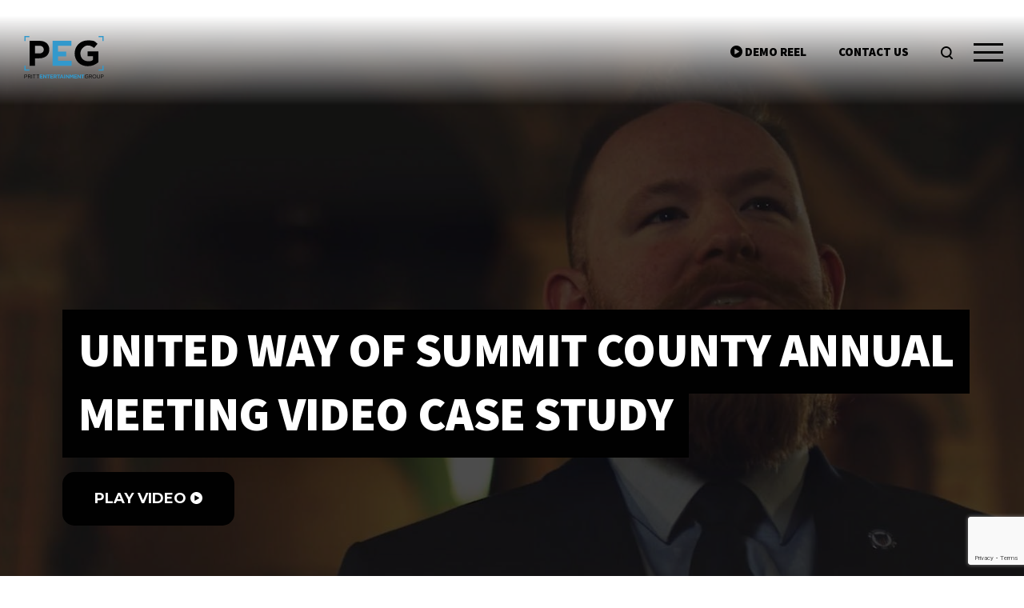

--- FILE ---
content_type: text/html; charset=utf-8
request_url: https://www.prittentertainmentgroup.com/case-studies/united-way-of-summit-county-annual-meeting-video/
body_size: 10279
content:
<!DOCTYPE html>
<html lang="en">
<head>
            <script>
        (function (w, d, s, l, i) {
            w[l] = w[l] || []; w[l].push({
                'gtm.start':
                    new Date().getTime(), event: 'gtm.js'
            }); var f = d.getElementsByTagName(s)[0],
                j = d.createElement(s), dl = l != 'dataLayer' ? '&l=' + l : ''; j.async = true; j.src =
                    'https://www.googletagmanager.com/gtm.js?id=' + i + dl; f.parentNode.insertBefore(j, f);
        })(window, document, 'script', 'dataLayer', 'GTM-5P3NL49');
            </script>
    <meta charset="utf-8">
    <meta http-equiv="X-UA-Compatible" content="IE=edge">
    <meta name="viewport" content="width=device-width, initial-scale=1">
    <meta name="description" content="We partnered with The United Way of Summit County to create a video that captured the &#x201C;Less Talk, More Action&#x201D; mentality through the community.">
    <title>
        UW of Summit Annual Meeting | Pritt Entertainment Group
    </title>
    <link rel="stylesheet" integrity="sha384-1BmE4kWBq78iYhFldvKuhfTAU6auU8tT94WrHftjDbrCEXSU1oBoqyl2QvZ6jIW3" crossorigin="anonymous" href="https://cdn.jsdelivr.net/npm/bootstrap@5.1.3/dist/css/bootstrap.min.css">
    <link rel="preconnect" href="https://fonts.googleapis.com">
    <link rel="preconnect" crossorigin href="https://fonts.gstatic.com">
    <link rel="stylesheet" href="https://fonts.googleapis.com/css2?family=Montserrat:wght@300;700&amp;display=swap" />
    <link rel="stylesheet" href="https://use.typekit.net/pje4qml.css">
    
    <link rel="canonical" href="https://www.prittentertainmentgroup.com/case-studies/united-way-of-summit-county-annual-meeting-video/" />

    <link href="/sc/69a3dbf6.css.ve3fce2739b3ce2972874edea2075ebbad5263288" rel="stylesheet">
    <link rel="shortcut icon" type="image/x-icon" href="/favicon.ico" />
    <link rel="apple-touch-icon" sizes="57x57" href="/apple-touch-icon-57x57.png">
    <link rel="apple-touch-icon" sizes="60x60" href="/apple-touch-icon-60x60.png">
    <link rel="apple-touch-icon" sizes="72x72" href="/apple-touch-icon-72x72.png">
    <link rel="apple-touch-icon" sizes="76x76" href="/apple-touch-icon-76x76.png">
    <link rel="apple-touch-icon" sizes="114x114" href="/apple-touch-icon-114x114.png">
    <link rel="apple-touch-icon" sizes="120x120" href="/apple-touch-icon-120x120.png">
    <link rel="apple-touch-icon" sizes="144x144" href="/apple-touch-icon-144x144.png">
    <link rel="apple-touch-icon" sizes="152x152" href="/apple-touch-icon-152x152.png">
    <link rel="apple-touch-icon" sizes="180x180" href="/apple-touch-icon-180x180.png">
    <link rel="icon" type="image/png" sizes="16x16" href="/favicon-16x16.png">
    <link rel="icon" type="image/png" sizes="32x32" href="/favicon-32x32.png">
    <link rel="icon" type="image/png" sizes="96x96" href="/favicon-96x96.png">
    <link rel="icon" type="image/png" sizes="192x192" href="/android-chrome-192x192.png">
    <meta name="msapplication-square70x70logo" content="/smalltile.png" />
    <meta name="msapplication-square150x150logo" content="/mediumtile.png" />
    <meta name="msapplication-wide310x150logo" content="/widetile.png" />
    <meta name="msapplication-square310x310logo" content="/largetile.png" />
    <!-- Twitter -->
    <meta name="twitter:card" content="summary_large_image">
    <meta name="twitter:site" content="&#64;PrittEntGroup" />
    <meta name="twitter:title" content="UW of Summit Annual Meeting">
    <meta name="twitter:description" content="We partnered with The United Way of Summit County to create a video that captured the &#x201C;Less Talk, More Action&#x201D; mentality through the community.">
    <meta name="twitter:image:src" content="https://www.prittentertainmentgroup.com/media/0piowqiv/uwsc_stoptalking-header.jpg">
    <!-- Open Graph General (Facebook & Pinterest) -->
        <meta property="og:url" content="https://prittentertainmentgroup.com/">
    <meta property="og:title" content="UW of Summit Annual Meeting">
    <meta property="og:description" content="We partnered with The United Way of Summit County to create a video that captured the &#x201C;Less Talk, More Action&#x201D; mentality through the community.">
    <meta property="og:site_name" content="Pritt Entertainment Group">
    <meta property="og:image" content="https://www.prittentertainmentgroup.com/media/0piowqiv/uwsc_stoptalking-header.jpg">
    <meta property="og:type" content="website">
    
    <link rel="stylesheet" type="text/css" media="screen" charset="utf-8" href="/css/lightgallery.min.css" />

    
        <style>
            @media only screen and (max-width: 767px) {
.Home .video-link {
        height: auto;
    }
}

        </style>
        <meta name="google-site-verification" content="SBuLNWiqduS5iyx_laVJNXdV5bjjxyzPIOX9MzoIu2A" />
</head>
<body class="United Way of Summit County Annual Meeting Video Case Study">

            <noscript>
                <iframe src="https://www.googletagmanager.com/ns.html?id=GTM-5P3NL49" height="0" width="0" style="display:none;visibility:hidden" title="Google Tag Manager"></iframe>
            </noscript>
    <!-- Modal -->
    <div class="modal fade" id="demoModal" tabindex="-1" aria-labelledby="demoModalLabel" aria-hidden="true">
        <div class="modal-dialog modal-xl">
            <div class="modal-content">
                <div class="modal-header">
                    <h1 class="modal-title fs-5" id="demoModalLabel">Demo Reel</h1>
                    <button type="button" class="btn-close btn-close-white" data-bs-dismiss="modal" aria-label="Close"></button>
                </div>
                <div class="modal-body">
                            <div class="ratio ratio-16x9 bg-black">
                                <iframe id="vimeoVideo" data-src="https://player.vimeo.com/video/1154458876?api=1&autoplay=1" src="" frameborder="0" title="United Way of Summit County Annual Meeting Video Case Study Video" allow="autoplay; fullscreen; picture-in-picture"></iframe>
                            </div>
                </div>
            </div>
        </div>
    </div>
    <a href="#main-content" class="visually-hidden">Skip to Content</a>
    <section class="main-navigation">
        <div class="container">
            <div class="row">
                <div class="col-md-6">

    <ul class="peg-navigation row justify-content-center">
                <li class="col-md-12">
                    <a href="/services/">Services</a>
                    <ul class="list-unstyled">
                            <li><a href="/services/video/">Video</a></li>
                            <li><a href="/services/animation/">Animation</a></li>
                            <li><a href="/services/events/">Events</a></li>

                    </ul>
                </li>
                <li class="col-md-12">
                    <a href="/our-work/">Our Work</a>
                    <ul class="list-unstyled">
                            <li><a href="/sports-work/">Sports Work</a></li>
                            <li><a href="/about/sports-partners/">Sports Partners</a></li>
                            <li><a href="/brand-work/">Brand Work</a></li>
                            <li><a href="/about/brand-partners/">Brand Partners</a></li>
                            <li><a href="/case-studies/">Case Studies</a></li>

                    </ul>
                </li>
                <li class="col-md-12">
                    <a href="/about/">About</a>
                    <ul class="list-unstyled">
                            <li><a href="/about/our-story/">Our Story</a></li>
                            <li><a href="/about/our-process/">Our Process</a></li>
                            <li><a href="/about/our-team/">Our Team</a></li>
                            <li><a href="/about/our-gear/">Our Gear</a></li>
                            <li><a href="/about/our-office/">Our Office</a></li>
                            <li><a href="/about/our-production-lab/">Our Production Lab</a></li>
                            <li><a href="/about/careers/">Careers</a></li>

                    </ul>
                </li>
                <li class="col-md-12">
                    <a href="/news/">News</a>
                </li>

    </ul>
                </div>
                <div class="col-md-6">
                    <div class="menu-address">
                                                <div class="mt-5" itemscope itemtype="https://schema.org/Organization">
                                                        <p>
                                                            <span><a href="/cdn-cgi/l/email-protection#5e373038311e2e2c372a2a3b302a3b2c2a3f3730333b302a392c312b2e703d3133" class="footer-link" itemprop="email"><span class="__cf_email__" data-cfemail="3a53545c557a4a48534e4e5f544e5f484e5b5354575f544e5d48554f4a14595557">[email&#160;protected]</span></a></span>
                                                        </p>
                                                    <p>
                                                        <a href="https://www.prittentertainmentgroup.com/about/our-office/" class="text-white" itemprop="url">
                                                           <strong itemprop="name"></strong>
                                                        </a>
                                                        <div itemprop="address" itemscope itemtype="https://schema.org/PostalAddress">
                                                            <span itemprop="streetAddress">201 S. Main St.</span><br>
                                                            <span itemprop="addressLocality">Akron</span>,
                                                            <span itemprop="addressRegion">OH</span> <span itemprop="postalCode">44308</span>
                                                        </div>
                                                        <span><a href="tel:330-310-4905" class="footer-link" itemprop="telephone">330-310-4905</a></span>
                                                    </p>
                                                </div>
                    </div>
                    <div class="social mt-5 social-address">
                                <a href="https://www.facebook.com/PrittEntertainmentGroup" target="_blank" title="Facebook"><img src="/Assets/facebook-square-brand-white.svg" alt="facebook logo" class="x-logo lazyload" loading="lazy" /></a>
                                <a href="https://twitter.com/PrittEntGroup" target="_blank" title="Twitter"><img src="/Assets/x-logo.svg" alt="x logo" class="x-logo lazyload" loading="lazy" /></a>
                                <a href="https://www.instagram.com/prittentertainmentgroup/" target="_blank" title="Instagram"><img src="/Assets/instagram-brands-white.svg" alt="instagram logo" class="x-logo lazyload" loading="lazy" /></a>
                                <a href="https://www.linkedin.com/company/pritt-entertainment-group" target="_blank" title="LinkedIn"><img src="/Assets/linkedin-in-brands-white.svg" alt="linked in logo" class="x-logo lazyload" loading="lazy" /></a>
                                <a href="https://www.youtube.com/user/PrittEntertainment" target="_blank" title="YouTube"><img src="/Assets/youtube-brand-white.svg" alt="youtube logo" class="you-logo lazyload" loading="lazy" /></a>
                    </div>
                </div>
            </div>
        </div>
    </section>
    <header>
        <nav class="navbar navbar-expand-lg navbar-light bg-light">
            <a class="navbar-brand" href="/" title="PEG Home">           
                    <img src="/Assets/peg-logo-light.svg" width="100" height="53" alt="PEG Logo Dark" class="scrolled-logo">
                    <img src="/Assets/peg-dark.svg" width="100" height="53" alt="PEG Logo Light" class="default-logo">         
            </a>
                <div class="collapse navbar-collapse" id="navbarSupportedContent">
                    <ul class="nav navbar-nav ms-auto">
                                <li class="nav-item demo">
                                    <a href="#" role="search" class="nav-link" data-bs-toggle="modal" data-bs-target="#demoModal">
                                        <img src="/Assets/play.svg" alt="play icon" loading="lazy" width="15" class="svg-hover lazyload demo-logo" style="margin-top:-4px;" />
                                        <img src="/Assets/play-black.svg" alt="play icon" loading="lazy" width="15" class="svg-hover lazyload  demo-default-logo" style="margin-top:-4px;" />
                                        Demo Reel
                                    </a>
                                </li>
                        <li class="nav-item contact-us">
                            <a href="/contact-us/" role="search" class="nav-link">Contact Us</a>
                        </li>
                        <li class="search-item">
                            <a href="#search" class="nav-link" title="Search PEG">
                                <img src="/Assets/search.svg" alt="search icon" loading="lazy" width="15" class="svg-hover lazyload scrolled-logo" />
                                <img src="/Assets/search-black.svg" alt="search icon" loading="lazy" width="15" class="svg-hover lazyload default-logo" />
                            </a>
                        </li>
                    </ul>
                </div>
                <button class="menu-link" type="button" data-toggle="collapse" data-target="#navbarSupportedContent" aria-controls="navbarSupportedContent" aria-expanded="false" aria-label="Toggle navigation">
                    <span class="icon-bar one"></span>
                    <span class="icon-bar two"></span>
                    <span class="icon-bar three"></span>
                </button>
        </nav>
    </header>
    <div class="visually-hidden" id="main-content"></div>
    <div id="main-content">
        

    <div class="billboard case-study-billboard">
        <div class="container">
            <div class="row z-index">
                <div class="col-md-12 case-pad">
                    <h1 class="black-bg-headline">United Way of Summit County Annual Meeting Video Case Study</h1>
<div>
                            <a href="#video" class="black-btn">Play Video <img src="/Assets/play.svg" alt="play icon" loading="lazy" width="15" class="svg-hover" style="margin-top:-4px" /></a>
                        </div>
                </div>
                    <div class="col-md-12 text-center text-whit billboard-content">
                        <div class="meta client"><strong>Client:</strong> United Way of Summit County / <strong>Industry:</strong> Non-Profit / <strong>Completed:</strong> April 2019 / <strong>Location:</strong> Akron, OH</div>
                    </div>
            </div>
        </div>
        <img data-src="/media/5dmhntjb/uwsc_stoptalking-header.jpg?width=1920&amp;height=1080&amp;v=1db374968a95630" src="/media/5dmhntjb/uwsc_stoptalking-header.jpg?width=1920&amp;height=1080&amp;v=1db374968a95630?quality=1" class="img-fluid lazyload object-fit" />
    </div>

    <div class="case-study-tabs text-center">
            <a href="#Objective/Requirements">Objective/Requirements</a>
            <a href="#Planning">Planning</a>
            <a href="#Video Shoots">Video Shoots</a>
            <a href="#Video Creation">Video Creation</a>
            <a href="#Results">Results</a>
    </div>

    <section class="banner-w-text banner-bg mb-0 no-border disableKnockDown bg-light-blue">

        <div class="container">
            <div class="banner-content">
                <div class="container">
                    <div class="banner">
                        <h3 class="text-white text-left banner-h2">
                            When the United Way of Summit County needed a video for their 2019 annual meeting, we partnered with them to create a video that captured the “Less Talk, More Action” mentality through the community.
                        </h3>
                    </div>

                </div>

            </div>
        </div>
    </section>

<div class="tab-wrapper">

            <div class="container-fluid tab-content" id="Objective/Requirements">
                <div class="row justify-content-center">
                        <div class="col-md-6">
                            <div class="padding-large">
                                <h3 class="black-bg-headline d-inline-block">Objective/Requirements</h3>
                                    <div class="main-description">
<h3>Objective</h3>
<ul>
<li>Develop a video that told the United Way plan for the year</li>
<li>Use a variety of scripted and unscripted scenarios to tell the story</li>
<li>Drive the story with music, editing and authentic storytelling</li>
</ul>
<h3>Requirements</h3>
<ul>
<li>Explain what “Less Talk, More Action” means for different community sectors</li>
<li>Use bold, captivating, attention-grabbing footage</li>
<li>Ensure key talent is captured in genuine environments</li>
</ul>                                    </div>
                            </div>
                        </div>

                </div>
            </div>
            <div class="container-fluid tab-content" id="Planning">
                <div class="row justify-content-center">
                        <div class="col-md-6">
                            <div class="padding-large">
                                <h3 class="black-bg-headline d-inline-block">Planning</h3>
                                    <div class="main-description">
                                            <div class="read-more-wrap">
                                                <div class="read-more">
                                                    <p>We’ve had the honor of doing multiple projects for the United Way of Summit County before. However, when they requested our help in developing a video for its annual meeting, the request was different than past shoots. This time, the United Way wanted less of the traditional feel-good approach and more of a motivating, attention-grabbing approach.</p>
<p>When collaborating with the non-profit, we knew we were going to do a “talking head” style video. However, we had to be conscious of viewers getting lost as the camera jumped from person to person, scene to scene.</p>
<p>Our solution? A unique, dynamic way to capture each segment. Instead of the monotony that comes with single camera action, we filmed each person’s segment in multiple angles. Now, the viewer could have fresh angles as they heard fresh perspectives from key United Way ambassadors.</p>
<p>Another part of our solution was a new and different approach to the music. By choosing a track that felt more actionable, viewers felt inspired to be a hero for their community. And, in addition, the rising tempo helped with the flow of the video – escalating the emotion when needed.</p>

                                                </div>

                                            </div>
                                    </div>
                            </div>
                        </div>
                            <div class="col-md-6 gallery-div">
                                <figure>
                                    <img data-src="/media/ij5pxfh5/uw_storyboard_casestudy-copy-900x900.jpg" class="lazyload img-fluid object-fit" alt="Six storyboard panels of a video for The United Way " />
                                </figure>
                                    <div class="case-study-gallery right-gallery" id="lightgallery1">
                                    </div>
                            </div>

                </div>
            </div>
            <div class="container-fluid tab-content" id="Video Shoots">
                <div class="row justify-content-center">
                        <div class="col-md-6">
                            <div class="padding-large">
                                <h3 class="black-bg-headline d-inline-block">Video Shoots</h3>
                                    <div class="main-description">
                                            <div class="read-more-wrap">
                                                <div class="read-more">
                                                    <p>With a plan in place in how we wanted to film, an idea of how we wanted music to drive the video and scripts polished to the specifications of our on-screen talent, the shoot was underway.</p>
<p>After finding a way to schedule a variety of busy people with limited availability, the team was ready. And while some clients believe a studio is the best environment, we were prepared to travel and bring the studio directly to our talent.</p>
<p>For this video, we even shot in locations like hospitals and corporate offices – and maintained clean, clear audio – because we wanted to showcase the United Way people in their workplace, doing what they do best.</p>
<p>This approach establishes trust, authenticity and truth in delivery. And with a change in environments, music and b-roll, everyone on film created a personal vignette that was part of a collective, united story.</p>
<p>Along with all the changes to environment, music and b-roll, there was also change in delivery. Each person delivered their story in a different way. To hide those who read off a teleprompter and those who improvised, edits, secondary angles and additional b-roll with music were used. Together, these elements helped the viewer focus on the words and meaning of the story – and not the delivery of it.</p>

                                                </div>

                                            </div>
                                    </div>
                            </div>
                        </div>

                </div>
            </div>
            <div class="container-fluid tab-content" id="Video Creation">
                <div class="row justify-content-center">
                        <div class="col-md-6">
                            <div class="padding-large">
                                <h3 class="black-bg-headline d-inline-block">Video Creation</h3>
                                    <div class="main-description">
                                            <div class="read-more-wrap">
                                                <div class="read-more">
                                                    <p>What made this video a success was the collaboration we had with the United Way team. They had a specific vision of this project, knew exactly who they wanted in each part of the video and even wrote a full script for each person to follow. That kind of motivation to help is crucial in a successful project.</p>
<p>With that support, we were able to capture what we needed at each location, coach the on-screen talent and use an existing library of United Way footage throughout key moments of the video.</p>
<p>Videos at annual meetings can sometimes slow down the rhythm of the event or just tend to be overlooked entirely. By strategically developing a video that garnered attention made for a unique piece that motivated the audience and drove the change the United Way was looking for.</p>

                                                </div>

                                            </div>
                                    </div>
                            </div>
                        </div>

                </div>
            </div>
            <div class="container-fluid tab-content" id="Results">
                <div class="row justify-content-center">
                        <div class="col-md-6">
                            <div class="padding-large">
                                <h3 class="black-bg-headline d-inline-block">Results</h3>
                                    <div class="main-description">
<p>In the end, the United Way saw their vision come to life through strong storytelling, on-location magic and a motivated partner looking for new ways to help them inspire.</p>
<p>The full video has been viewed over 1,000 times on the United Way of Summit County’s social media channels and, in addition, the video was cut into “breakout” videos for each person. This has allowed all the individual  sections to be used in a separate social media posting – extending the shelf life of the footage far beyond the meeting itself.</p>                                    </div>
                            </div>
                        </div>

                </div>
            </div>
</div>

<section id="main">
</section>
<div class="sharethis-inline-share-buttons mt-5 mb-5"></div>

    <div class="ratio ratio-16x9 bg-black" id="video">
        <iframe src="https://player.vimeo.com/video/329804482?api=1&amp;player_id=player1;autoplay=0" id="player1" frameborder="0" title="United Way of Summit County Annual Meeting Video Case Study Video" allow="autoplay; fullscreen; picture-in-picture" allowfullscreen></iframe>
    </div>
<div class="container mt-5 pt-5">
    <div class="row justify-content-center mt-3 mb-3">
        <div class="col-md-12 text-center">

            <h2 class="black-bg-headline-small mb-5">Other Case Studies</h2>
        </div>
    </div>
</div>
<div class="container-fluid portfolio">
    <div class="row" data-masonry='{"percentPosition": true }'>
            <div class="col-xs-12 col-sm-6 col-md-6 col-lg-4 col">

                <a href="/case-studies/cleveland-cavaliers-championship-celebration-video/">
                            <div class="list-cat">
                                    <div class="cat">Video</div>
                            </div>

                    <span class="black-bg-headline header-3">Cleveland Cavaliers Championship Celebration Video Case Study</span>
                    <em><img src="/Assets/play.svg" alt="play icon" loading="lazy" width="15" class="svg-hover" style="margin-top:-4px" /></em>
                    <img data-src="/media/dkgh5bwz/2016-cavs-bts-v2.jpg?width=900&amp;height=500&amp;v=1db375207ac2610" width="1920" height="1080" class="img-fluid lazyload object-fit" alt="Cleveland Cavaliers Championship Celebration Video Case Study  Thumbnail" />
                </a>

            </div>
            <div class="col-xs-12 col-sm-6 col-md-6 col-lg-4 col">

                <a href="/case-studies/2025-nhl-stadium-series-graphics/">
                            <div class="list-cat">
                                    <div class="cat">Sponsorship Elements</div>
                            </div>

                    <span class="black-bg-headline header-3">2025 NHL Stadium Series Graphics Case Study</span>
                    <em><img src="/Assets/play.svg" alt="play icon" loading="lazy" width="15" class="svg-hover" style="margin-top:-4px" /></em>
                    <img data-src="/media/dnmddm3m/2025stadiumseries_1.jpg?width=900&amp;height=500&amp;v=1dbbab67fb45320" width="1920" height="1080" class="img-fluid lazyload object-fit" alt="2025 NHL Stadium Series Graphics Case Study  Thumbnail" />
                </a>

            </div>
            <div class="col-xs-12 col-sm-6 col-md-6 col-lg-4 col">

                <a href="/case-studies/valley-view-restoring-the-missing-link/">
                            <div class="list-cat">
                                    <div class="cat">Video</div>
                            </div>

                    <span class="black-bg-headline header-3">Valley View: Restoring the Missing Link Case Study</span>
                    <em><img src="/Assets/play.svg" alt="play icon" loading="lazy" width="15" class="svg-hover" style="margin-top:-4px" /></em>
                    <img data-src="/media/cbchohyu/valleyview_longform_mainimage.jpg?width=900&amp;height=500&amp;v=1db35d357169170" width="2560" height="1440" class="img-fluid lazyload object-fit" alt="Valley View: Restoring the Missing Link Case Study  Thumbnail" />
                </a>

            </div>
    </div>
</div>
<section id="main-below">
</section>



    </div>
        <footer>
            <div class="container">
                <div class="row z-index">
                    <div class="col-md-6">
                        <h2 class="text-headline mb-5"><span class="text-light-blue">Send Us</span><br />A Message</h2>
                                                <div class="mt-5" itemscope itemtype="https://schema.org/Organization">
                                                        <p>
                                                            <span><a href="/cdn-cgi/l/email-protection#046d6a626b4474766d7070616a70617670656d6a69616a7063766b71742a676b69" class="footer-link" itemprop="email"><span class="__cf_email__" data-cfemail="f49d9a929bb484869d8080919a80918680959d9a99919a8093869b8184da979b99">[email&#160;protected]</span></a></span>
                                                        </p>
                                                    <p style="margin-top:0;">
                                                        <a href="https://www.prittentertainmentgroup.com/about/our-office/" class="text-white" itemprop="url">
                                                           <strong itemprop="name"></strong>
                                                        </a>
                                                        <div itemprop="address" itemscope itemtype="https://schema.org/PostalAddress">
                                                            <span itemprop="streetAddress">201 S. Main St.</span><br>
                                                            <span itemprop="addressLocality">Akron</span>,
                                                            <span itemprop="addressRegion">OH</span> <span itemprop="postalCode">44308</span>
                                                        </div>
                                                        <span><a href="tel:330-310-4905" class="footer-link" itemprop="telephone">330-310-4905</a></span>

                                                    </p>
                                                </div>



    <ul class="list-unstyled row mt-5" id="footer-nav">
            <li class=" col-md-6 d-inline">
                <a href="/services/" class="footer-link">Services</a>
            </li>
            <li class=" col-md-6 d-inline">
                <a href="/about/" class="footer-link">About</a>
            </li>
            <li class=" col-md-6 d-inline">
                <a href="/sports-work/" class="footer-link">Sports Work</a>
            </li>
            <li class=" col-md-6 d-inline">
                <a href="/about/careers/" class="footer-link">Careers</a>
            </li>
            <li class=" col-md-6 d-inline">
                <a href="/brand-work/" class="footer-link">Brand Work</a>
            </li>
            <li class=" col-md-6 d-inline">
                <a href="/privacy-policy/" class="footer-link">Privacy Policy</a>
            </li>
    </ul>



                    </div>
                    <div class="col"></div>
                    <div class="col-md-5 col footer-form mb-5">






    <div id="umbraco_form_102d714c07c64ef58f50342d2fff9741" class="umbraco-forms-form contactform umbraco-forms-default">

<form action="/case-studies/united-way-of-summit-county-annual-meeting-video/" enctype="multipart/form-data" id="formbee9a58eedfe4052b1a690f9fbb07b31" method="post"><input data-val="true" data-val-required="The FormId field is required." id="FormId" name="FormId" type="hidden" value="102d714c-07c6-4ef5-8f50-342d2fff9741" /><input data-val="true" data-val-required="The FormName field is required." id="FormName" name="FormName" type="hidden" value="Contact form" /><input data-val="true" data-val-required="The RecordId field is required." id="RecordId" name="RecordId" type="hidden" value="00000000-0000-0000-0000-000000000000" /><input id="PreviousClicked" name="PreviousClicked" type="hidden" value="" />            <input type="hidden" name="FormStep" value="0" />
            <input type="hidden" name="RecordState" value="Q2ZESjhNb2twMFR2RjNsUHZlNW5raXY0aENzZW0wN2RBbHI5Rzh2M0RMM0R1N2dUaGJSY3FMWnZYR1JQLV9TMEU5NHBFZkUyd2F1aTJnZU5nMmYtelBLYVpGNG5ZVjloYllQTWNnVzlheVBsckx4LW8zTDF6ZzNyMEM4S0RjV1hGcWlJWFE=" />


<div class="umbraco-forms-page">
    <div class="row-fluid">
        <div class="col-12">
                <h4 class="umbraco-forms-caption mb-4">Start Your Project</h4>
        </div>
    </div>

        <fieldset class="umbraco-forms-fieldset" id="20542647-b710-4f95-8d00-3d5311c77862">
            <div class="row-fluid">
                    <div class="umbraco-forms-container col-md-12">

                            <div class=" umbraco-forms-field name shortanswer mandatory mb-3 mb-md-4" >

                                                    <label for="366621a2-3679-4eee-9952-567966dce281" class="umbraco-forms-label control-label">
                                        Name                                                                 <span class="umbraco-forms-indicator">*</span>
                                                    </label>


                                            <div class="umbraco-forms-field-wrapper">

<input type="text"
       name="366621a2-3679-4eee-9952-567966dce281"
       id="366621a2-3679-4eee-9952-567966dce281"
       class=" text form-control"
       value=""
       maxlength="500"
data-val="true" data-val-required="Please provide a value for Name"/>




<span class="field-validation-valid" data-valmsg-for="366621a2-3679-4eee-9952-567966dce281" data-valmsg-replace="true"></span>                                            </div>
                                        </div>
                            <div class=" umbraco-forms-field email shortanswer mandatory alternating mb-3 mb-md-4" >

                                                    <label for="95ba9078-a5fc-426a-b3d3-dc55d7e7a31a" class="umbraco-forms-label control-label">
                                        Email                                                                 <span class="umbraco-forms-indicator">*</span>
                                                    </label>


                                            <div class="umbraco-forms-field-wrapper">

<input type="text"
       name="95ba9078-a5fc-426a-b3d3-dc55d7e7a31a"
       id="95ba9078-a5fc-426a-b3d3-dc55d7e7a31a"
       class=" text form-control"
       value=""
       maxlength="500"
data-val="true" data-val-required="Please provide a value for Email" data-val-regex="Please provide a valid value for Email" data-regex="^[a-zA-Z0-9_.+-]+@[a-zA-Z0-9-]+.[a-zA-Z0-9-.]+$"/>




<span class="field-validation-valid" data-valmsg-for="95ba9078-a5fc-426a-b3d3-dc55d7e7a31a" data-valmsg-replace="true"></span>                                            </div>
                                        </div>
                            <div class=" umbraco-forms-field phonenumber shortanswer mb-3 mb-md-4" >

                                                    <label for="28ad50d1-4ccc-4e27-ee1f-a800e666676d" class="umbraco-forms-label control-label">
                                        Phone Number                                                     </label>


                                            <div class="umbraco-forms-field-wrapper">

<input type="text"
       name="28ad50d1-4ccc-4e27-ee1f-a800e666676d"
       id="28ad50d1-4ccc-4e27-ee1f-a800e666676d"
       class=" text form-control"
       value=""
       maxlength="500"
/>




<span class="field-validation-valid" data-valmsg-for="28ad50d1-4ccc-4e27-ee1f-a800e666676d" data-valmsg-replace="true"></span>                                            </div>
                                        </div>
                            <div class=" umbraco-forms-field whatcanwehelpyouwith dropdown mandatory alternating mb-3 mb-md-4" >

                                                    <label for="65e9aa1c-4e9a-4d7d-f90d-82be164921c2" class="umbraco-forms-label control-label">
                                        How Can We Help You?                                                                 <span class="umbraco-forms-indicator">*</span>
                                                    </label>


                                            <div class="umbraco-forms-field-wrapper">

<select class=" form-control" name="65e9aa1c-4e9a-4d7d-f90d-82be164921c2" id="65e9aa1c-4e9a-4d7d-f90d-82be164921c2"
 data-val="true" data-val-required="Please provide a value for How Can We Help You?">
    <option value=""></option>
                    <option value="Video Production">Video Production</option>
                    <option value="Animation">Animation</option>
                    <option value="Live and Virtual Events">Live and Virtual Events</option>
                    <option value="Drone Services">Drone Services</option>
                    <option value="Just Saying &quot;Hi!&quot;">Just Saying &quot;Hi!&quot;</option>
                    <option value="Other Question">Other Question</option>
</select>

<span class="field-validation-valid" data-valmsg-for="65e9aa1c-4e9a-4d7d-f90d-82be164921c2" data-valmsg-replace="true"></span>                                            </div>
                                        </div>
                            <div class=" umbraco-forms-field message longanswer mandatory mb-3 mb-md-4" >

                                                    <label for="4c037bce-cfd4-47f1-aeb4-5a44605291bb" class="umbraco-forms-label control-label">
                                        Additional Details                                                                 <span class="umbraco-forms-indicator">*</span>
                                                    </label>


                                            <div class="umbraco-forms-field-wrapper">

<textarea class=" form-control"
          name="4c037bce-cfd4-47f1-aeb4-5a44605291bb"
          id="4c037bce-cfd4-47f1-aeb4-5a44605291bb"
          rows="2"
          cols="20"
data-val="true" data-val-required="Please provide a value for Additional Details"></textarea>


<span class="field-validation-valid" data-valmsg-for="4c037bce-cfd4-47f1-aeb4-5a44605291bb" data-valmsg-replace="true"></span>                                            </div>
                                        </div>
                            <div class=" umbraco-forms-field recaptcha recaptchav3withscore alternating mb-3 mb-md-4" >



                                            <div class="umbraco-forms-field-wrapper">
        <input type="hidden" id="a55069f5-fa5a-450a-955e-edd26f469674" name="g-recaptcha-response" />
        <div class="umbraco-forms-recaptcha-v3-config"
             style="display: none"
             data-id="a55069f5-fa5a-450a-955e-edd26f469674"
             data-site-key="6LdGoOIeAAAAABHNlqdKoOHSRWLqHnAwXVk73HPX"></div>

<span class="field-validation-valid" data-valmsg-for="a55069f5-fa5a-450a-955e-edd26f469674" data-valmsg-replace="true"></span>                                            </div>
                                        </div>
                    </div>
            </div>
        </fieldset>

    <div style="display: none">
        <input type="text" name="102d714c07c64ef58f50342d2fff9741" />
    </div>

    <div class="umbraco-forms-navigation row-fluid">
        <div class="col-md-12 mt-5">
                <button class="btn btn-primary" type="submit" name="__prev">
                    <span class="skew-correct">Submit</span>
                </button>
        </div>
    </div>
</div><input name="__RequestVerificationToken" type="hidden" value="CfDJ8Mokp0TvF3lPve5nkiv4hCsfK6EGe_6qRncXu2yAmBlFNEj5uOBGfGLFFethEvCVBO2THwE3rGb5zdVA_pHjWchRxQa9FBkUrMNjFyydmlTuUf3MTEI9psiLi7a-YypPPLWwT9FTvly-KNmAtXJjHVM" /><input name="ufprt" type="hidden" value="CfDJ8Mokp0TvF3lPve5nkiv4hCv5ku74z6K1tpdrkMciTQPpno8BfFCffLdvc9HCagXChmYEdMV6o35KNbGyhIs9VyM90hvqHzkACgILDJNLoXHCYxLIvfJPhinuDfzkJiP9UOpo-pelxaY1tsS4e_P8ef8" /></form>
    </div>
                    </div>
                </div>
                <div class="row z-index">
                    <div class="col-md-12">
                        <div class="social text-center mt-5">
                                    <a href="https://www.facebook.com/PrittEntertainmentGroup" target="_blank" title="Facebook"><img src="/Assets/facebook-square-brand-white.svg" alt="facebook logo" class="x-logo lazyload" loading="lazy" /></a>
                                    <a href="https://twitter.com/PrittEntGroup" target="_blank" title="Twitter"><img src="/Assets/x-logo.svg" alt="x logo" class="x-logo lazyload" loading="lazy" /></a>
                                    <a href="https://www.instagram.com/prittentertainmentgroup/" target="_blank" title="Instagram"><img src="/Assets/instagram-brands-white.svg" alt="instagram logo" class="x-logo lazyload" loading="lazy" /></a>
                                    <a href="https://www.linkedin.com/company/pritt-entertainment-group" target="_blank" title="LinkedIn"><img src="/Assets/linkedin-in-brands-white.svg" alt="linked in logo" class="x-logo lazyload" loading="lazy" /></a>
                                    <a href="https://www.youtube.com/user/PrittEntertainment" target="_blank" title="YouTube"><img src="/Assets/youtube-brand-white.svg" alt="youtube logo" class="you-logo lazyload" loading="lazy" /></a>
                        </div>
                        <div class="copyright text-center mt-5">
                            <p> &copy; 2026 Pritt Entertainment Group. All rights reserved. </p>
                        </div>
                    </div>
                </div>
            </div>
                <div class="bg lazy-background" data-bg="url(/Assets/PEG_Grid_3840.webp)"></div>
        </footer>
    <!--Search-->
    <div id="search">
        <button type="button" class="close" aria-label="Close Search Modal">&times;</button>
        <form method="get" id="cse-search-box" action="/search-results" role="search">
            <label class="sr-only" for="usterms">Search</label>
            <div id="UltimateSearchInput1" class="search">
                <div class="input-group">
                    <input name="query" type="search" placeholder="TYPE KEYWORD(S) HERE" id="usterms" class="searchBox form-control" autocomplete="off" />
                    <button id="searchsubmit" type="submit" class="btn button-orange fill">Search</button>
                </div>
            </div>
        </form>
    </div>
    <script data-cfasync="false" src="/cdn-cgi/scripts/5c5dd728/cloudflare-static/email-decode.min.js"></script><script src="https://cdnjs.cloudflare.com/ajax/libs/jquery/3.3.1/jquery.min.js"></script>
    <script integrity="sha384-ka7Sk0Gln4gmtz2MlQnikT1wXgYsOg+OMhuP+IlRH9sENBO0LRn5q+8nbTov4+1p" crossorigin="anonymous" src="https://cdn.jsdelivr.net/npm/bootstrap@5.1.3/dist/js/bootstrap.bundle.min.js"></script>
    <script src="https://player.vimeo.com/api/player.js"></script>
    <script>
        document.addEventListener('DOMContentLoaded', function () {
          var modal = document.getElementById('demoModal');
          var iframe = document.getElementById('vimeoVideo');
          var dataSrc = iframe.getAttribute('data-src');
          var player;

          // When modal is shown
          modal.addEventListener('show.bs.modal', function () {
            iframe.src = dataSrc;

            // Initialize modal player
            setTimeout(function () {
              player = new Vimeo.Player(iframe);
              player.setVolume(1);
              player.play().catch(() => {});
            }, 300);
          });

          // When modal is hidden
          modal.addEventListener('hidden.bs.modal', function () {
            if (player) {
              player.pause().catch(() => {});
              player.setCurrentTime(0).catch(() => {});
              player = null;
            }

            // Unload the modal video
            iframe.src = '';

            // ⏯️ Replay all other autoplay background videos
            var otherVideos = document.querySelectorAll('iframe.product-card-media');

            otherVideos.forEach(function (el) {
              // Skip if it's the modal video
              if (el === iframe) return;

              var otherPlayer = new Vimeo.Player(el);
              otherPlayer.setVolume(0);
              otherPlayer.play().catch(() => {});
            });
          });
        });
    </script>
    <script src="/sc/8645184e.js.ve3fce2739b3ce2972874edea2075ebbad5263288"></script><script src="https://www.google.com/recaptcha/api.js?render=6LdGoOIeAAAAABHNlqdKoOHSRWLqHnAwXVk73HPX"></script><script src="/sc/57560736.js.ve3fce2739b3ce2972874edea2075ebbad5263288"></script>
    
    <script src="/scripts/lightgallery.min.js"></script>
    <script src="/scripts/peg/gallery.js"></script>
    <script src="/scripts/readmore.js"></script>
    <script>
        $(document).ready(function () {
            $('.read-more').readmore({ speed: 150, collapsedHeight: 400, embedCSS: false, lessLink: '<a href="#" class="read">Read less</a>', moreLink: '<a href="#" class="read">Read More</a>' });
        });
    </script>

    
    
        <script type="application/ld+json">
            {
            "@context": "http://schema.org",
            "@type": "WebPage",
            "name": "UW of Summit Annual Meeting",
            "primaryImageOfPage": "https://www.prittentertainmentgroup.com//media/0piowqiv/uwsc_stoptalking-header.jpg",
            "description": "We partnered with The United Way of Summit County to create a video that captured the &#x201C;Less Talk, More Action&#x201D; mentality through the community.",
            "url": "https://www.prittentertainmentgroup.com/case-studies/united-way-of-summit-county-annual-meeting-video/"
            }
        </script>

    <script src="/App_Plugins/UmbracoForms/Assets/promise-polyfill/dist/polyfill.min.js?v=13.4.0" type="application/javascript"></script><script src="/App_Plugins/UmbracoForms/Assets/aspnet-client-validation/dist/aspnet-validation.min.js?v=13.4.0" type="application/javascript"></script>
</body>
</html>


--- FILE ---
content_type: text/html; charset=UTF-8
request_url: https://player.vimeo.com/video/329804482?api=1&player_id=player1;autoplay=0
body_size: 6253
content:
<!DOCTYPE html>
<html lang="en">
<head>
  <meta charset="utf-8">
  <meta name="viewport" content="width=device-width,initial-scale=1,user-scalable=yes">
  
  <link rel="canonical" href="https://player.vimeo.com/video/329804482">
  <meta name="googlebot" content="noindex,indexifembedded">
  
  
  <title>United Way of Summit County 2019 Annual Meeting on Vimeo</title>
  <style>
      body, html, .player, .fallback {
          overflow: hidden;
          width: 100%;
          height: 100%;
          margin: 0;
          padding: 0;
      }
      .fallback {
          
              background-color: transparent;
          
      }
      .player.loading { opacity: 0; }
      .fallback iframe {
          position: fixed;
          left: 0;
          top: 0;
          width: 100%;
          height: 100%;
      }
  </style>
  <link rel="modulepreload" href="https://f.vimeocdn.com/p/4.46.26/js/player.module.js" crossorigin="anonymous">
  <link rel="modulepreload" href="https://f.vimeocdn.com/p/4.46.26/js/vendor.module.js" crossorigin="anonymous">
  <link rel="preload" href="https://f.vimeocdn.com/p/4.46.26/css/player.css" as="style">
</head>

<body>


<div class="vp-placeholder">
    <style>
        .vp-placeholder,
        .vp-placeholder-thumb,
        .vp-placeholder-thumb::before,
        .vp-placeholder-thumb::after {
            position: absolute;
            top: 0;
            bottom: 0;
            left: 0;
            right: 0;
        }
        .vp-placeholder {
            visibility: hidden;
            width: 100%;
            max-height: 100%;
            height: calc(1080 / 1920 * 100vw);
            max-width: calc(1920 / 1080 * 100vh);
            margin: auto;
        }
        .vp-placeholder-carousel {
            display: none;
            background-color: #000;
            position: absolute;
            left: 0;
            right: 0;
            bottom: -60px;
            height: 60px;
        }
    </style>

    

    
        <style>
            .vp-placeholder-thumb {
                overflow: hidden;
                width: 100%;
                max-height: 100%;
                margin: auto;
            }
            .vp-placeholder-thumb::before,
            .vp-placeholder-thumb::after {
                content: "";
                display: block;
                filter: blur(7px);
                margin: 0;
                background: url(https://i.vimeocdn.com/video/774719829-1453ceae84f723eb176f1fb7daf33e8b35aa1f4b62a6d2a312ea0fc5fc3e1fd5-d?mw=80&q=85) 50% 50% / contain no-repeat;
            }
            .vp-placeholder-thumb::before {
                 
                margin: -30px;
            }
        </style>
    

    <div class="vp-placeholder-thumb"></div>
    <div class="vp-placeholder-carousel"></div>
    <script>function placeholderInit(t,h,d,s,n,o){var i=t.querySelector(".vp-placeholder"),v=t.querySelector(".vp-placeholder-thumb");if(h){var p=function(){try{return window.self!==window.top}catch(a){return!0}}(),w=200,y=415,r=60;if(!p&&window.innerWidth>=w&&window.innerWidth<y){i.style.bottom=r+"px",i.style.maxHeight="calc(100vh - "+r+"px)",i.style.maxWidth="calc("+n+" / "+o+" * (100vh - "+r+"px))";var f=t.querySelector(".vp-placeholder-carousel");f.style.display="block"}}if(d){var e=new Image;e.onload=function(){var a=n/o,c=e.width/e.height;if(c<=.95*a||c>=1.05*a){var l=i.getBoundingClientRect(),g=l.right-l.left,b=l.bottom-l.top,m=window.innerWidth/g*100,x=window.innerHeight/b*100;v.style.height="calc("+e.height+" / "+e.width+" * "+m+"vw)",v.style.maxWidth="calc("+e.width+" / "+e.height+" * "+x+"vh)"}i.style.visibility="visible"},e.src=s}else i.style.visibility="visible"}
</script>
    <script>placeholderInit(document,  false ,  true , "https://i.vimeocdn.com/video/774719829-1453ceae84f723eb176f1fb7daf33e8b35aa1f4b62a6d2a312ea0fc5fc3e1fd5-d?mw=80\u0026q=85",  1920 ,  1080 );</script>
</div>

<div id="player" class="player"></div>
<script>window.playerConfig = {"cdn_url":"https://f.vimeocdn.com","vimeo_api_url":"api.vimeo.com","request":{"files":{"dash":{"cdns":{"akfire_interconnect_quic":{"avc_url":"https://vod-adaptive-ak.vimeocdn.com/exp=1770126216~acl=%2F4c730e58-3730-438c-ad2e-3ac795843572%2Fpsid%3D6c181d97202bfaf3e2cffafeed45a466b4a4a79ccdca16b2ff1520a2b907d1d2%2F%2A~hmac=aa737d5d34b38fe8dd3518911932cd41b030973e6ceca77500eeaa3537bd5d4f/4c730e58-3730-438c-ad2e-3ac795843572/psid=6c181d97202bfaf3e2cffafeed45a466b4a4a79ccdca16b2ff1520a2b907d1d2/v2/playlist/av/primary/playlist.json?omit=av1-hevc\u0026pathsig=8c953e4f~QTzWPsqkvoNOAYsIiCpna2abnXtOddg4uAwDY3plzHw\u0026r=dXM%3D\u0026rh=ndYQO","origin":"gcs","url":"https://vod-adaptive-ak.vimeocdn.com/exp=1770126216~acl=%2F4c730e58-3730-438c-ad2e-3ac795843572%2Fpsid%3D6c181d97202bfaf3e2cffafeed45a466b4a4a79ccdca16b2ff1520a2b907d1d2%2F%2A~hmac=aa737d5d34b38fe8dd3518911932cd41b030973e6ceca77500eeaa3537bd5d4f/4c730e58-3730-438c-ad2e-3ac795843572/psid=6c181d97202bfaf3e2cffafeed45a466b4a4a79ccdca16b2ff1520a2b907d1d2/v2/playlist/av/primary/playlist.json?pathsig=8c953e4f~QTzWPsqkvoNOAYsIiCpna2abnXtOddg4uAwDY3plzHw\u0026r=dXM%3D\u0026rh=ndYQO"},"fastly_skyfire":{"avc_url":"https://skyfire.vimeocdn.com/1770126216-0xb48c906bb3f8b4ca39d17d2b5ba7302b85079855/4c730e58-3730-438c-ad2e-3ac795843572/psid=6c181d97202bfaf3e2cffafeed45a466b4a4a79ccdca16b2ff1520a2b907d1d2/v2/playlist/av/primary/playlist.json?omit=av1-hevc\u0026pathsig=8c953e4f~QTzWPsqkvoNOAYsIiCpna2abnXtOddg4uAwDY3plzHw\u0026r=dXM%3D\u0026rh=ndYQO","origin":"gcs","url":"https://skyfire.vimeocdn.com/1770126216-0xb48c906bb3f8b4ca39d17d2b5ba7302b85079855/4c730e58-3730-438c-ad2e-3ac795843572/psid=6c181d97202bfaf3e2cffafeed45a466b4a4a79ccdca16b2ff1520a2b907d1d2/v2/playlist/av/primary/playlist.json?pathsig=8c953e4f~QTzWPsqkvoNOAYsIiCpna2abnXtOddg4uAwDY3plzHw\u0026r=dXM%3D\u0026rh=ndYQO"}},"default_cdn":"akfire_interconnect_quic","separate_av":true,"streams":[{"profile":"175","id":"19172592-7ac1-4f4e-801a-3a83b14894c4","fps":23.98,"quality":"1080p"},{"profile":"165","id":"4cefc5fc-b8b7-42e1-b578-db976ec5f746","fps":23.98,"quality":"540p"},{"profile":"164","id":"5a5ded0f-cb95-406d-9b5b-16a9decdb094","fps":23.98,"quality":"360p"},{"profile":"174","id":"ad84fcf4-682d-4d44-82de-1e784fc6dcd4","fps":23.98,"quality":"720p"}],"streams_avc":[{"profile":"175","id":"19172592-7ac1-4f4e-801a-3a83b14894c4","fps":23.98,"quality":"1080p"},{"profile":"165","id":"4cefc5fc-b8b7-42e1-b578-db976ec5f746","fps":23.98,"quality":"540p"},{"profile":"164","id":"5a5ded0f-cb95-406d-9b5b-16a9decdb094","fps":23.98,"quality":"360p"},{"profile":"174","id":"ad84fcf4-682d-4d44-82de-1e784fc6dcd4","fps":23.98,"quality":"720p"}]},"hls":{"cdns":{"akfire_interconnect_quic":{"avc_url":"https://vod-adaptive-ak.vimeocdn.com/exp=1770126216~acl=%2F4c730e58-3730-438c-ad2e-3ac795843572%2Fpsid%3D6c181d97202bfaf3e2cffafeed45a466b4a4a79ccdca16b2ff1520a2b907d1d2%2F%2A~hmac=aa737d5d34b38fe8dd3518911932cd41b030973e6ceca77500eeaa3537bd5d4f/4c730e58-3730-438c-ad2e-3ac795843572/psid=6c181d97202bfaf3e2cffafeed45a466b4a4a79ccdca16b2ff1520a2b907d1d2/v2/playlist/av/primary/playlist.m3u8?omit=av1-hevc-opus\u0026pathsig=8c953e4f~cd6HTxcHgjCF7TR4odoKyiUlt1EAs5dJBMZqUQ3JBBU\u0026r=dXM%3D\u0026rh=ndYQO\u0026sf=fmp4","origin":"gcs","url":"https://vod-adaptive-ak.vimeocdn.com/exp=1770126216~acl=%2F4c730e58-3730-438c-ad2e-3ac795843572%2Fpsid%3D6c181d97202bfaf3e2cffafeed45a466b4a4a79ccdca16b2ff1520a2b907d1d2%2F%2A~hmac=aa737d5d34b38fe8dd3518911932cd41b030973e6ceca77500eeaa3537bd5d4f/4c730e58-3730-438c-ad2e-3ac795843572/psid=6c181d97202bfaf3e2cffafeed45a466b4a4a79ccdca16b2ff1520a2b907d1d2/v2/playlist/av/primary/playlist.m3u8?omit=opus\u0026pathsig=8c953e4f~cd6HTxcHgjCF7TR4odoKyiUlt1EAs5dJBMZqUQ3JBBU\u0026r=dXM%3D\u0026rh=ndYQO\u0026sf=fmp4"},"fastly_skyfire":{"avc_url":"https://skyfire.vimeocdn.com/1770126216-0xb48c906bb3f8b4ca39d17d2b5ba7302b85079855/4c730e58-3730-438c-ad2e-3ac795843572/psid=6c181d97202bfaf3e2cffafeed45a466b4a4a79ccdca16b2ff1520a2b907d1d2/v2/playlist/av/primary/playlist.m3u8?omit=av1-hevc-opus\u0026pathsig=8c953e4f~cd6HTxcHgjCF7TR4odoKyiUlt1EAs5dJBMZqUQ3JBBU\u0026r=dXM%3D\u0026rh=ndYQO\u0026sf=fmp4","origin":"gcs","url":"https://skyfire.vimeocdn.com/1770126216-0xb48c906bb3f8b4ca39d17d2b5ba7302b85079855/4c730e58-3730-438c-ad2e-3ac795843572/psid=6c181d97202bfaf3e2cffafeed45a466b4a4a79ccdca16b2ff1520a2b907d1d2/v2/playlist/av/primary/playlist.m3u8?omit=opus\u0026pathsig=8c953e4f~cd6HTxcHgjCF7TR4odoKyiUlt1EAs5dJBMZqUQ3JBBU\u0026r=dXM%3D\u0026rh=ndYQO\u0026sf=fmp4"}},"default_cdn":"akfire_interconnect_quic","separate_av":true}},"file_codecs":{"av1":[],"avc":["19172592-7ac1-4f4e-801a-3a83b14894c4","4cefc5fc-b8b7-42e1-b578-db976ec5f746","5a5ded0f-cb95-406d-9b5b-16a9decdb094","ad84fcf4-682d-4d44-82de-1e784fc6dcd4"],"hevc":{"dvh1":[],"hdr":[],"sdr":[]}},"lang":"en","referrer":"https://www.prittentertainmentgroup.com/case-studies/united-way-of-summit-county-annual-meeting-video/","cookie_domain":".vimeo.com","signature":"9f40e3eeb95b5a4f44d11becf6202f4f","timestamp":1770122616,"expires":3600,"thumb_preview":{"url":"https://videoapi-sprites.vimeocdn.com/video-sprites/image/91dfeff4-5065-43fa-aef3-38001f691166.0.jpeg?ClientID=sulu\u0026Expires=1770126215\u0026Signature=cc33ebd377b6f719a7d54262eb17132b571b2530","height":2880,"width":4260,"frame_height":240,"frame_width":426,"columns":10,"frames":120},"currency":"USD","session":"5ba09f31cc4cf7642b3763903a5c4318244397cf1770122616","cookie":{"volume":1,"quality":null,"hd":0,"captions":null,"transcript":null,"captions_styles":{"color":null,"fontSize":null,"fontFamily":null,"fontOpacity":null,"bgOpacity":null,"windowColor":null,"windowOpacity":null,"bgColor":null,"edgeStyle":null},"audio_language":null,"audio_kind":null,"qoe_survey_vote":0},"build":{"backend":"31e9776","js":"4.46.26"},"urls":{"js":"https://f.vimeocdn.com/p/4.46.26/js/player.js","js_base":"https://f.vimeocdn.com/p/4.46.26/js","js_module":"https://f.vimeocdn.com/p/4.46.26/js/player.module.js","js_vendor_module":"https://f.vimeocdn.com/p/4.46.26/js/vendor.module.js","locales_js":{"de-DE":"https://f.vimeocdn.com/p/4.46.26/js/player.de-DE.js","en":"https://f.vimeocdn.com/p/4.46.26/js/player.js","es":"https://f.vimeocdn.com/p/4.46.26/js/player.es.js","fr-FR":"https://f.vimeocdn.com/p/4.46.26/js/player.fr-FR.js","ja-JP":"https://f.vimeocdn.com/p/4.46.26/js/player.ja-JP.js","ko-KR":"https://f.vimeocdn.com/p/4.46.26/js/player.ko-KR.js","pt-BR":"https://f.vimeocdn.com/p/4.46.26/js/player.pt-BR.js","zh-CN":"https://f.vimeocdn.com/p/4.46.26/js/player.zh-CN.js"},"ambisonics_js":"https://f.vimeocdn.com/p/external/ambisonics.min.js","barebone_js":"https://f.vimeocdn.com/p/4.46.26/js/barebone.js","chromeless_js":"https://f.vimeocdn.com/p/4.46.26/js/chromeless.js","three_js":"https://f.vimeocdn.com/p/external/three.rvimeo.min.js","vuid_js":"https://f.vimeocdn.com/js_opt/modules/utils/vuid.min.js","hive_sdk":"https://f.vimeocdn.com/p/external/hive-sdk.js","hive_interceptor":"https://f.vimeocdn.com/p/external/hive-interceptor.js","proxy":"https://player.vimeo.com/static/proxy.html","css":"https://f.vimeocdn.com/p/4.46.26/css/player.css","chromeless_css":"https://f.vimeocdn.com/p/4.46.26/css/chromeless.css","fresnel":"https://arclight.vimeo.com/add/player-stats","player_telemetry_url":"https://arclight.vimeo.com/player-events","telemetry_base":"https://lensflare.vimeo.com"},"flags":{"plays":1,"dnt":0,"autohide_controls":0,"preload_video":"metadata_on_hover","qoe_survey_forced":0,"ai_widget":0,"ecdn_delta_updates":0,"disable_mms":0,"check_clip_skipping_forward":0},"country":"US","client":{"ip":"3.21.34.229"},"ab_tests":{"cross_origin_texttracks":{"group":"variant","track":false,"data":null}},"atid":"2759275437.1770122616","ai_widget_signature":"804cfb71697886465961e736bd59e99160587c5ab9de4c9294025bc2fbce1ff7_1770126216","config_refresh_url":"https://player.vimeo.com/video/329804482/config/request?atid=2759275437.1770122616\u0026expires=3600\u0026referrer=https%3A%2F%2Fwww.prittentertainmentgroup.com%2Fcase-studies%2Funited-way-of-summit-county-annual-meeting-video%2F\u0026session=5ba09f31cc4cf7642b3763903a5c4318244397cf1770122616\u0026signature=9f40e3eeb95b5a4f44d11becf6202f4f\u0026time=1770122616\u0026v=1"},"player_url":"player.vimeo.com","video":{"id":329804482,"title":"United Way of Summit County 2019 Annual Meeting","width":1920,"height":1080,"duration":248,"url":"https://vimeo.com/329804482","share_url":"https://vimeo.com/329804482","embed_code":"\u003ciframe title=\"vimeo-player\" src=\"https://player.vimeo.com/video/329804482?h=b4085ff185\" width=\"640\" height=\"360\" frameborder=\"0\" referrerpolicy=\"strict-origin-when-cross-origin\" allow=\"autoplay; fullscreen; picture-in-picture; clipboard-write; encrypted-media; web-share\"   allowfullscreen\u003e\u003c/iframe\u003e","default_to_hd":0,"privacy":"anybody","embed_permission":"whitelist","thumbnail_url":"https://i.vimeocdn.com/video/774719829-1453ceae84f723eb176f1fb7daf33e8b35aa1f4b62a6d2a312ea0fc5fc3e1fd5-d","owner":{"id":4140303,"name":"PrittEntertainmentGroup","img":"https://i.vimeocdn.com/portrait/19387427_60x60?sig=cb32496f2c75bae5d965686e5794ba6c54630677bca34062ef51a82ee5682321\u0026v=1\u0026region=us","img_2x":"https://i.vimeocdn.com/portrait/19387427_60x60?sig=cb32496f2c75bae5d965686e5794ba6c54630677bca34062ef51a82ee5682321\u0026v=1\u0026region=us","url":"https://vimeo.com/peg","account_type":"pro"},"spatial":0,"live_event":null,"version":{"current":null,"available":[{"id":56362226,"file_id":1294388231,"is_current":true}]},"unlisted_hash":null,"rating":{"id":6},"fps":23.98,"channel_layout":"stereo","ai":0,"locale":""},"user":{"id":0,"team_id":0,"team_origin_user_id":0,"account_type":"none","liked":0,"watch_later":0,"owner":0,"mod":0,"logged_in":0,"private_mode_enabled":0,"vimeo_api_client_token":"eyJhbGciOiJIUzI1NiIsInR5cCI6IkpXVCJ9.eyJzZXNzaW9uX2lkIjoiNWJhMDlmMzFjYzRjZjc2NDJiMzc2MzkwM2E1YzQzMTgyNDQzOTdjZjE3NzAxMjI2MTYiLCJleHAiOjE3NzAxMjYyMTYsImFwcF9pZCI6MTE4MzU5LCJzY29wZXMiOiJwdWJsaWMgc3RhdHMifQ.syuKQHCMU_45GI9QTNp1WGAMbroBXgXlS2slpaj-uhY"},"view":1,"vimeo_url":"vimeo.com","embed":{"audio_track":"","autoplay":0,"autopause":1,"dnt":0,"editor":0,"keyboard":1,"log_plays":1,"loop":0,"muted":0,"on_site":0,"texttrack":"","transparent":1,"outro":"videos","playsinline":1,"quality":null,"player_id":"","api":null,"app_id":"","color":"00adef","color_one":"000000","color_two":"00adef","color_three":"ffffff","color_four":"000000","context":"embed.main","settings":{"auto_pip":1,"badge":0,"byline":0,"collections":0,"color":0,"force_color_one":0,"force_color_two":0,"force_color_three":0,"force_color_four":0,"embed":0,"fullscreen":1,"like":0,"logo":0,"playbar":1,"portrait":0,"pip":0,"share":1,"spatial_compass":0,"spatial_label":0,"speed":0,"title":0,"volume":1,"watch_later":0,"watch_full_video":1,"controls":1,"airplay":0,"audio_tracks":1,"chapters":1,"chromecast":0,"cc":1,"transcript":1,"quality":0,"play_button_position":0,"ask_ai":0,"skipping_forward":1,"debug_payload_collection_policy":"default"},"create_interactive":{"has_create_interactive":false,"viddata_url":""},"min_quality":null,"max_quality":null,"initial_quality":null,"prefer_mms":1}}</script>
<script>const fullscreenSupported="exitFullscreen"in document||"webkitExitFullscreen"in document||"webkitCancelFullScreen"in document||"mozCancelFullScreen"in document||"msExitFullscreen"in document||"webkitEnterFullScreen"in document.createElement("video");var isIE=checkIE(window.navigator.userAgent),incompatibleBrowser=!fullscreenSupported||isIE;window.noModuleLoading=!1,window.dynamicImportSupported=!1,window.cssLayersSupported=typeof CSSLayerBlockRule<"u",window.isInIFrame=function(){try{return window.self!==window.top}catch(e){return!0}}(),!window.isInIFrame&&/twitter/i.test(navigator.userAgent)&&window.playerConfig.video.url&&(window.location=window.playerConfig.video.url),window.playerConfig.request.lang&&document.documentElement.setAttribute("lang",window.playerConfig.request.lang),window.loadScript=function(e){var n=document.getElementsByTagName("script")[0];n&&n.parentNode?n.parentNode.insertBefore(e,n):document.head.appendChild(e)},window.loadVUID=function(){if(!window.playerConfig.request.flags.dnt&&!window.playerConfig.embed.dnt){window._vuid=[["pid",window.playerConfig.request.session]];var e=document.createElement("script");e.async=!0,e.src=window.playerConfig.request.urls.vuid_js,window.loadScript(e)}},window.loadCSS=function(e,n){var i={cssDone:!1,startTime:new Date().getTime(),link:e.createElement("link")};return i.link.rel="stylesheet",i.link.href=n,e.getElementsByTagName("head")[0].appendChild(i.link),i.link.onload=function(){i.cssDone=!0},i},window.loadLegacyJS=function(e,n){if(incompatibleBrowser){var i=e.querySelector(".vp-placeholder");i&&i.parentNode&&i.parentNode.removeChild(i);let a=`/video/${window.playerConfig.video.id}/fallback`;window.playerConfig.request.referrer&&(a+=`?referrer=${window.playerConfig.request.referrer}`),n.innerHTML=`<div class="fallback"><iframe title="unsupported message" src="${a}" frameborder="0"></iframe></div>`}else{n.className="player loading";var t=window.loadCSS(e,window.playerConfig.request.urls.css),r=e.createElement("script"),o=!1;r.src=window.playerConfig.request.urls.js,window.loadScript(r),r["onreadystatechange"in r?"onreadystatechange":"onload"]=function(){!o&&(!this.readyState||this.readyState==="loaded"||this.readyState==="complete")&&(o=!0,playerObject=new VimeoPlayer(n,window.playerConfig,t.cssDone||{link:t.link,startTime:t.startTime}))},window.loadVUID()}};function checkIE(e){e=e&&e.toLowerCase?e.toLowerCase():"";function n(r){return r=r.toLowerCase(),new RegExp(r).test(e);return browserRegEx}var i=n("msie")?parseFloat(e.replace(/^.*msie (\d+).*$/,"$1")):!1,t=n("trident")?parseFloat(e.replace(/^.*trident\/(\d+)\.(\d+).*$/,"$1.$2"))+4:!1;return i||t}
</script>
<script nomodule>
  window.noModuleLoading = true;
  var playerEl = document.getElementById('player');
  window.loadLegacyJS(document, playerEl);
</script>
<script type="module">try{import("").catch(()=>{})}catch(t){}window.dynamicImportSupported=!0;
</script>
<script type="module">if(!window.dynamicImportSupported||!window.cssLayersSupported){if(!window.noModuleLoading){window.noModuleLoading=!0;var playerEl=document.getElementById("player");window.loadLegacyJS(document,playerEl)}var moduleScriptLoader=document.getElementById("js-module-block");moduleScriptLoader&&moduleScriptLoader.parentElement.removeChild(moduleScriptLoader)}
</script>
<script type="module" id="js-module-block">if(!window.noModuleLoading&&window.dynamicImportSupported&&window.cssLayersSupported){const n=document.getElementById("player"),e=window.loadCSS(document,window.playerConfig.request.urls.css);import(window.playerConfig.request.urls.js_module).then(function(o){new o.VimeoPlayer(n,window.playerConfig,e.cssDone||{link:e.link,startTime:e.startTime}),window.loadVUID()}).catch(function(o){throw/TypeError:[A-z ]+import[A-z ]+module/gi.test(o)&&window.loadLegacyJS(document,n),o})}
</script>

<script type="application/ld+json">{"embedUrl":"https://player.vimeo.com/video/329804482?h=b4085ff185","thumbnailUrl":"https://i.vimeocdn.com/video/774719829-1453ceae84f723eb176f1fb7daf33e8b35aa1f4b62a6d2a312ea0fc5fc3e1fd5-d?f=webp","name":"United Way of Summit County 2019 Annual Meeting","description":"This is \"United Way of Summit County 2019 Annual Meeting\" by \"PrittEntertainmentGroup\" on Vimeo, the home for high quality videos and the people who love them.","duration":"PT248S","uploadDate":"2019-04-11T09:12:38-04:00","@context":"https://schema.org/","@type":"VideoObject"}</script>

</body>
</html>


--- FILE ---
content_type: text/html; charset=utf-8
request_url: https://www.google.com/recaptcha/api2/anchor?ar=1&k=6LdGoOIeAAAAABHNlqdKoOHSRWLqHnAwXVk73HPX&co=aHR0cHM6Ly93d3cucHJpdHRlbnRlcnRhaW5tZW50Z3JvdXAuY29tOjQ0Mw..&hl=en&v=N67nZn4AqZkNcbeMu4prBgzg&size=invisible&anchor-ms=20000&execute-ms=30000&cb=vdf58cjnclo1
body_size: 48884
content:
<!DOCTYPE HTML><html dir="ltr" lang="en"><head><meta http-equiv="Content-Type" content="text/html; charset=UTF-8">
<meta http-equiv="X-UA-Compatible" content="IE=edge">
<title>reCAPTCHA</title>
<style type="text/css">
/* cyrillic-ext */
@font-face {
  font-family: 'Roboto';
  font-style: normal;
  font-weight: 400;
  font-stretch: 100%;
  src: url(//fonts.gstatic.com/s/roboto/v48/KFO7CnqEu92Fr1ME7kSn66aGLdTylUAMa3GUBHMdazTgWw.woff2) format('woff2');
  unicode-range: U+0460-052F, U+1C80-1C8A, U+20B4, U+2DE0-2DFF, U+A640-A69F, U+FE2E-FE2F;
}
/* cyrillic */
@font-face {
  font-family: 'Roboto';
  font-style: normal;
  font-weight: 400;
  font-stretch: 100%;
  src: url(//fonts.gstatic.com/s/roboto/v48/KFO7CnqEu92Fr1ME7kSn66aGLdTylUAMa3iUBHMdazTgWw.woff2) format('woff2');
  unicode-range: U+0301, U+0400-045F, U+0490-0491, U+04B0-04B1, U+2116;
}
/* greek-ext */
@font-face {
  font-family: 'Roboto';
  font-style: normal;
  font-weight: 400;
  font-stretch: 100%;
  src: url(//fonts.gstatic.com/s/roboto/v48/KFO7CnqEu92Fr1ME7kSn66aGLdTylUAMa3CUBHMdazTgWw.woff2) format('woff2');
  unicode-range: U+1F00-1FFF;
}
/* greek */
@font-face {
  font-family: 'Roboto';
  font-style: normal;
  font-weight: 400;
  font-stretch: 100%;
  src: url(//fonts.gstatic.com/s/roboto/v48/KFO7CnqEu92Fr1ME7kSn66aGLdTylUAMa3-UBHMdazTgWw.woff2) format('woff2');
  unicode-range: U+0370-0377, U+037A-037F, U+0384-038A, U+038C, U+038E-03A1, U+03A3-03FF;
}
/* math */
@font-face {
  font-family: 'Roboto';
  font-style: normal;
  font-weight: 400;
  font-stretch: 100%;
  src: url(//fonts.gstatic.com/s/roboto/v48/KFO7CnqEu92Fr1ME7kSn66aGLdTylUAMawCUBHMdazTgWw.woff2) format('woff2');
  unicode-range: U+0302-0303, U+0305, U+0307-0308, U+0310, U+0312, U+0315, U+031A, U+0326-0327, U+032C, U+032F-0330, U+0332-0333, U+0338, U+033A, U+0346, U+034D, U+0391-03A1, U+03A3-03A9, U+03B1-03C9, U+03D1, U+03D5-03D6, U+03F0-03F1, U+03F4-03F5, U+2016-2017, U+2034-2038, U+203C, U+2040, U+2043, U+2047, U+2050, U+2057, U+205F, U+2070-2071, U+2074-208E, U+2090-209C, U+20D0-20DC, U+20E1, U+20E5-20EF, U+2100-2112, U+2114-2115, U+2117-2121, U+2123-214F, U+2190, U+2192, U+2194-21AE, U+21B0-21E5, U+21F1-21F2, U+21F4-2211, U+2213-2214, U+2216-22FF, U+2308-230B, U+2310, U+2319, U+231C-2321, U+2336-237A, U+237C, U+2395, U+239B-23B7, U+23D0, U+23DC-23E1, U+2474-2475, U+25AF, U+25B3, U+25B7, U+25BD, U+25C1, U+25CA, U+25CC, U+25FB, U+266D-266F, U+27C0-27FF, U+2900-2AFF, U+2B0E-2B11, U+2B30-2B4C, U+2BFE, U+3030, U+FF5B, U+FF5D, U+1D400-1D7FF, U+1EE00-1EEFF;
}
/* symbols */
@font-face {
  font-family: 'Roboto';
  font-style: normal;
  font-weight: 400;
  font-stretch: 100%;
  src: url(//fonts.gstatic.com/s/roboto/v48/KFO7CnqEu92Fr1ME7kSn66aGLdTylUAMaxKUBHMdazTgWw.woff2) format('woff2');
  unicode-range: U+0001-000C, U+000E-001F, U+007F-009F, U+20DD-20E0, U+20E2-20E4, U+2150-218F, U+2190, U+2192, U+2194-2199, U+21AF, U+21E6-21F0, U+21F3, U+2218-2219, U+2299, U+22C4-22C6, U+2300-243F, U+2440-244A, U+2460-24FF, U+25A0-27BF, U+2800-28FF, U+2921-2922, U+2981, U+29BF, U+29EB, U+2B00-2BFF, U+4DC0-4DFF, U+FFF9-FFFB, U+10140-1018E, U+10190-1019C, U+101A0, U+101D0-101FD, U+102E0-102FB, U+10E60-10E7E, U+1D2C0-1D2D3, U+1D2E0-1D37F, U+1F000-1F0FF, U+1F100-1F1AD, U+1F1E6-1F1FF, U+1F30D-1F30F, U+1F315, U+1F31C, U+1F31E, U+1F320-1F32C, U+1F336, U+1F378, U+1F37D, U+1F382, U+1F393-1F39F, U+1F3A7-1F3A8, U+1F3AC-1F3AF, U+1F3C2, U+1F3C4-1F3C6, U+1F3CA-1F3CE, U+1F3D4-1F3E0, U+1F3ED, U+1F3F1-1F3F3, U+1F3F5-1F3F7, U+1F408, U+1F415, U+1F41F, U+1F426, U+1F43F, U+1F441-1F442, U+1F444, U+1F446-1F449, U+1F44C-1F44E, U+1F453, U+1F46A, U+1F47D, U+1F4A3, U+1F4B0, U+1F4B3, U+1F4B9, U+1F4BB, U+1F4BF, U+1F4C8-1F4CB, U+1F4D6, U+1F4DA, U+1F4DF, U+1F4E3-1F4E6, U+1F4EA-1F4ED, U+1F4F7, U+1F4F9-1F4FB, U+1F4FD-1F4FE, U+1F503, U+1F507-1F50B, U+1F50D, U+1F512-1F513, U+1F53E-1F54A, U+1F54F-1F5FA, U+1F610, U+1F650-1F67F, U+1F687, U+1F68D, U+1F691, U+1F694, U+1F698, U+1F6AD, U+1F6B2, U+1F6B9-1F6BA, U+1F6BC, U+1F6C6-1F6CF, U+1F6D3-1F6D7, U+1F6E0-1F6EA, U+1F6F0-1F6F3, U+1F6F7-1F6FC, U+1F700-1F7FF, U+1F800-1F80B, U+1F810-1F847, U+1F850-1F859, U+1F860-1F887, U+1F890-1F8AD, U+1F8B0-1F8BB, U+1F8C0-1F8C1, U+1F900-1F90B, U+1F93B, U+1F946, U+1F984, U+1F996, U+1F9E9, U+1FA00-1FA6F, U+1FA70-1FA7C, U+1FA80-1FA89, U+1FA8F-1FAC6, U+1FACE-1FADC, U+1FADF-1FAE9, U+1FAF0-1FAF8, U+1FB00-1FBFF;
}
/* vietnamese */
@font-face {
  font-family: 'Roboto';
  font-style: normal;
  font-weight: 400;
  font-stretch: 100%;
  src: url(//fonts.gstatic.com/s/roboto/v48/KFO7CnqEu92Fr1ME7kSn66aGLdTylUAMa3OUBHMdazTgWw.woff2) format('woff2');
  unicode-range: U+0102-0103, U+0110-0111, U+0128-0129, U+0168-0169, U+01A0-01A1, U+01AF-01B0, U+0300-0301, U+0303-0304, U+0308-0309, U+0323, U+0329, U+1EA0-1EF9, U+20AB;
}
/* latin-ext */
@font-face {
  font-family: 'Roboto';
  font-style: normal;
  font-weight: 400;
  font-stretch: 100%;
  src: url(//fonts.gstatic.com/s/roboto/v48/KFO7CnqEu92Fr1ME7kSn66aGLdTylUAMa3KUBHMdazTgWw.woff2) format('woff2');
  unicode-range: U+0100-02BA, U+02BD-02C5, U+02C7-02CC, U+02CE-02D7, U+02DD-02FF, U+0304, U+0308, U+0329, U+1D00-1DBF, U+1E00-1E9F, U+1EF2-1EFF, U+2020, U+20A0-20AB, U+20AD-20C0, U+2113, U+2C60-2C7F, U+A720-A7FF;
}
/* latin */
@font-face {
  font-family: 'Roboto';
  font-style: normal;
  font-weight: 400;
  font-stretch: 100%;
  src: url(//fonts.gstatic.com/s/roboto/v48/KFO7CnqEu92Fr1ME7kSn66aGLdTylUAMa3yUBHMdazQ.woff2) format('woff2');
  unicode-range: U+0000-00FF, U+0131, U+0152-0153, U+02BB-02BC, U+02C6, U+02DA, U+02DC, U+0304, U+0308, U+0329, U+2000-206F, U+20AC, U+2122, U+2191, U+2193, U+2212, U+2215, U+FEFF, U+FFFD;
}
/* cyrillic-ext */
@font-face {
  font-family: 'Roboto';
  font-style: normal;
  font-weight: 500;
  font-stretch: 100%;
  src: url(//fonts.gstatic.com/s/roboto/v48/KFO7CnqEu92Fr1ME7kSn66aGLdTylUAMa3GUBHMdazTgWw.woff2) format('woff2');
  unicode-range: U+0460-052F, U+1C80-1C8A, U+20B4, U+2DE0-2DFF, U+A640-A69F, U+FE2E-FE2F;
}
/* cyrillic */
@font-face {
  font-family: 'Roboto';
  font-style: normal;
  font-weight: 500;
  font-stretch: 100%;
  src: url(//fonts.gstatic.com/s/roboto/v48/KFO7CnqEu92Fr1ME7kSn66aGLdTylUAMa3iUBHMdazTgWw.woff2) format('woff2');
  unicode-range: U+0301, U+0400-045F, U+0490-0491, U+04B0-04B1, U+2116;
}
/* greek-ext */
@font-face {
  font-family: 'Roboto';
  font-style: normal;
  font-weight: 500;
  font-stretch: 100%;
  src: url(//fonts.gstatic.com/s/roboto/v48/KFO7CnqEu92Fr1ME7kSn66aGLdTylUAMa3CUBHMdazTgWw.woff2) format('woff2');
  unicode-range: U+1F00-1FFF;
}
/* greek */
@font-face {
  font-family: 'Roboto';
  font-style: normal;
  font-weight: 500;
  font-stretch: 100%;
  src: url(//fonts.gstatic.com/s/roboto/v48/KFO7CnqEu92Fr1ME7kSn66aGLdTylUAMa3-UBHMdazTgWw.woff2) format('woff2');
  unicode-range: U+0370-0377, U+037A-037F, U+0384-038A, U+038C, U+038E-03A1, U+03A3-03FF;
}
/* math */
@font-face {
  font-family: 'Roboto';
  font-style: normal;
  font-weight: 500;
  font-stretch: 100%;
  src: url(//fonts.gstatic.com/s/roboto/v48/KFO7CnqEu92Fr1ME7kSn66aGLdTylUAMawCUBHMdazTgWw.woff2) format('woff2');
  unicode-range: U+0302-0303, U+0305, U+0307-0308, U+0310, U+0312, U+0315, U+031A, U+0326-0327, U+032C, U+032F-0330, U+0332-0333, U+0338, U+033A, U+0346, U+034D, U+0391-03A1, U+03A3-03A9, U+03B1-03C9, U+03D1, U+03D5-03D6, U+03F0-03F1, U+03F4-03F5, U+2016-2017, U+2034-2038, U+203C, U+2040, U+2043, U+2047, U+2050, U+2057, U+205F, U+2070-2071, U+2074-208E, U+2090-209C, U+20D0-20DC, U+20E1, U+20E5-20EF, U+2100-2112, U+2114-2115, U+2117-2121, U+2123-214F, U+2190, U+2192, U+2194-21AE, U+21B0-21E5, U+21F1-21F2, U+21F4-2211, U+2213-2214, U+2216-22FF, U+2308-230B, U+2310, U+2319, U+231C-2321, U+2336-237A, U+237C, U+2395, U+239B-23B7, U+23D0, U+23DC-23E1, U+2474-2475, U+25AF, U+25B3, U+25B7, U+25BD, U+25C1, U+25CA, U+25CC, U+25FB, U+266D-266F, U+27C0-27FF, U+2900-2AFF, U+2B0E-2B11, U+2B30-2B4C, U+2BFE, U+3030, U+FF5B, U+FF5D, U+1D400-1D7FF, U+1EE00-1EEFF;
}
/* symbols */
@font-face {
  font-family: 'Roboto';
  font-style: normal;
  font-weight: 500;
  font-stretch: 100%;
  src: url(//fonts.gstatic.com/s/roboto/v48/KFO7CnqEu92Fr1ME7kSn66aGLdTylUAMaxKUBHMdazTgWw.woff2) format('woff2');
  unicode-range: U+0001-000C, U+000E-001F, U+007F-009F, U+20DD-20E0, U+20E2-20E4, U+2150-218F, U+2190, U+2192, U+2194-2199, U+21AF, U+21E6-21F0, U+21F3, U+2218-2219, U+2299, U+22C4-22C6, U+2300-243F, U+2440-244A, U+2460-24FF, U+25A0-27BF, U+2800-28FF, U+2921-2922, U+2981, U+29BF, U+29EB, U+2B00-2BFF, U+4DC0-4DFF, U+FFF9-FFFB, U+10140-1018E, U+10190-1019C, U+101A0, U+101D0-101FD, U+102E0-102FB, U+10E60-10E7E, U+1D2C0-1D2D3, U+1D2E0-1D37F, U+1F000-1F0FF, U+1F100-1F1AD, U+1F1E6-1F1FF, U+1F30D-1F30F, U+1F315, U+1F31C, U+1F31E, U+1F320-1F32C, U+1F336, U+1F378, U+1F37D, U+1F382, U+1F393-1F39F, U+1F3A7-1F3A8, U+1F3AC-1F3AF, U+1F3C2, U+1F3C4-1F3C6, U+1F3CA-1F3CE, U+1F3D4-1F3E0, U+1F3ED, U+1F3F1-1F3F3, U+1F3F5-1F3F7, U+1F408, U+1F415, U+1F41F, U+1F426, U+1F43F, U+1F441-1F442, U+1F444, U+1F446-1F449, U+1F44C-1F44E, U+1F453, U+1F46A, U+1F47D, U+1F4A3, U+1F4B0, U+1F4B3, U+1F4B9, U+1F4BB, U+1F4BF, U+1F4C8-1F4CB, U+1F4D6, U+1F4DA, U+1F4DF, U+1F4E3-1F4E6, U+1F4EA-1F4ED, U+1F4F7, U+1F4F9-1F4FB, U+1F4FD-1F4FE, U+1F503, U+1F507-1F50B, U+1F50D, U+1F512-1F513, U+1F53E-1F54A, U+1F54F-1F5FA, U+1F610, U+1F650-1F67F, U+1F687, U+1F68D, U+1F691, U+1F694, U+1F698, U+1F6AD, U+1F6B2, U+1F6B9-1F6BA, U+1F6BC, U+1F6C6-1F6CF, U+1F6D3-1F6D7, U+1F6E0-1F6EA, U+1F6F0-1F6F3, U+1F6F7-1F6FC, U+1F700-1F7FF, U+1F800-1F80B, U+1F810-1F847, U+1F850-1F859, U+1F860-1F887, U+1F890-1F8AD, U+1F8B0-1F8BB, U+1F8C0-1F8C1, U+1F900-1F90B, U+1F93B, U+1F946, U+1F984, U+1F996, U+1F9E9, U+1FA00-1FA6F, U+1FA70-1FA7C, U+1FA80-1FA89, U+1FA8F-1FAC6, U+1FACE-1FADC, U+1FADF-1FAE9, U+1FAF0-1FAF8, U+1FB00-1FBFF;
}
/* vietnamese */
@font-face {
  font-family: 'Roboto';
  font-style: normal;
  font-weight: 500;
  font-stretch: 100%;
  src: url(//fonts.gstatic.com/s/roboto/v48/KFO7CnqEu92Fr1ME7kSn66aGLdTylUAMa3OUBHMdazTgWw.woff2) format('woff2');
  unicode-range: U+0102-0103, U+0110-0111, U+0128-0129, U+0168-0169, U+01A0-01A1, U+01AF-01B0, U+0300-0301, U+0303-0304, U+0308-0309, U+0323, U+0329, U+1EA0-1EF9, U+20AB;
}
/* latin-ext */
@font-face {
  font-family: 'Roboto';
  font-style: normal;
  font-weight: 500;
  font-stretch: 100%;
  src: url(//fonts.gstatic.com/s/roboto/v48/KFO7CnqEu92Fr1ME7kSn66aGLdTylUAMa3KUBHMdazTgWw.woff2) format('woff2');
  unicode-range: U+0100-02BA, U+02BD-02C5, U+02C7-02CC, U+02CE-02D7, U+02DD-02FF, U+0304, U+0308, U+0329, U+1D00-1DBF, U+1E00-1E9F, U+1EF2-1EFF, U+2020, U+20A0-20AB, U+20AD-20C0, U+2113, U+2C60-2C7F, U+A720-A7FF;
}
/* latin */
@font-face {
  font-family: 'Roboto';
  font-style: normal;
  font-weight: 500;
  font-stretch: 100%;
  src: url(//fonts.gstatic.com/s/roboto/v48/KFO7CnqEu92Fr1ME7kSn66aGLdTylUAMa3yUBHMdazQ.woff2) format('woff2');
  unicode-range: U+0000-00FF, U+0131, U+0152-0153, U+02BB-02BC, U+02C6, U+02DA, U+02DC, U+0304, U+0308, U+0329, U+2000-206F, U+20AC, U+2122, U+2191, U+2193, U+2212, U+2215, U+FEFF, U+FFFD;
}
/* cyrillic-ext */
@font-face {
  font-family: 'Roboto';
  font-style: normal;
  font-weight: 900;
  font-stretch: 100%;
  src: url(//fonts.gstatic.com/s/roboto/v48/KFO7CnqEu92Fr1ME7kSn66aGLdTylUAMa3GUBHMdazTgWw.woff2) format('woff2');
  unicode-range: U+0460-052F, U+1C80-1C8A, U+20B4, U+2DE0-2DFF, U+A640-A69F, U+FE2E-FE2F;
}
/* cyrillic */
@font-face {
  font-family: 'Roboto';
  font-style: normal;
  font-weight: 900;
  font-stretch: 100%;
  src: url(//fonts.gstatic.com/s/roboto/v48/KFO7CnqEu92Fr1ME7kSn66aGLdTylUAMa3iUBHMdazTgWw.woff2) format('woff2');
  unicode-range: U+0301, U+0400-045F, U+0490-0491, U+04B0-04B1, U+2116;
}
/* greek-ext */
@font-face {
  font-family: 'Roboto';
  font-style: normal;
  font-weight: 900;
  font-stretch: 100%;
  src: url(//fonts.gstatic.com/s/roboto/v48/KFO7CnqEu92Fr1ME7kSn66aGLdTylUAMa3CUBHMdazTgWw.woff2) format('woff2');
  unicode-range: U+1F00-1FFF;
}
/* greek */
@font-face {
  font-family: 'Roboto';
  font-style: normal;
  font-weight: 900;
  font-stretch: 100%;
  src: url(//fonts.gstatic.com/s/roboto/v48/KFO7CnqEu92Fr1ME7kSn66aGLdTylUAMa3-UBHMdazTgWw.woff2) format('woff2');
  unicode-range: U+0370-0377, U+037A-037F, U+0384-038A, U+038C, U+038E-03A1, U+03A3-03FF;
}
/* math */
@font-face {
  font-family: 'Roboto';
  font-style: normal;
  font-weight: 900;
  font-stretch: 100%;
  src: url(//fonts.gstatic.com/s/roboto/v48/KFO7CnqEu92Fr1ME7kSn66aGLdTylUAMawCUBHMdazTgWw.woff2) format('woff2');
  unicode-range: U+0302-0303, U+0305, U+0307-0308, U+0310, U+0312, U+0315, U+031A, U+0326-0327, U+032C, U+032F-0330, U+0332-0333, U+0338, U+033A, U+0346, U+034D, U+0391-03A1, U+03A3-03A9, U+03B1-03C9, U+03D1, U+03D5-03D6, U+03F0-03F1, U+03F4-03F5, U+2016-2017, U+2034-2038, U+203C, U+2040, U+2043, U+2047, U+2050, U+2057, U+205F, U+2070-2071, U+2074-208E, U+2090-209C, U+20D0-20DC, U+20E1, U+20E5-20EF, U+2100-2112, U+2114-2115, U+2117-2121, U+2123-214F, U+2190, U+2192, U+2194-21AE, U+21B0-21E5, U+21F1-21F2, U+21F4-2211, U+2213-2214, U+2216-22FF, U+2308-230B, U+2310, U+2319, U+231C-2321, U+2336-237A, U+237C, U+2395, U+239B-23B7, U+23D0, U+23DC-23E1, U+2474-2475, U+25AF, U+25B3, U+25B7, U+25BD, U+25C1, U+25CA, U+25CC, U+25FB, U+266D-266F, U+27C0-27FF, U+2900-2AFF, U+2B0E-2B11, U+2B30-2B4C, U+2BFE, U+3030, U+FF5B, U+FF5D, U+1D400-1D7FF, U+1EE00-1EEFF;
}
/* symbols */
@font-face {
  font-family: 'Roboto';
  font-style: normal;
  font-weight: 900;
  font-stretch: 100%;
  src: url(//fonts.gstatic.com/s/roboto/v48/KFO7CnqEu92Fr1ME7kSn66aGLdTylUAMaxKUBHMdazTgWw.woff2) format('woff2');
  unicode-range: U+0001-000C, U+000E-001F, U+007F-009F, U+20DD-20E0, U+20E2-20E4, U+2150-218F, U+2190, U+2192, U+2194-2199, U+21AF, U+21E6-21F0, U+21F3, U+2218-2219, U+2299, U+22C4-22C6, U+2300-243F, U+2440-244A, U+2460-24FF, U+25A0-27BF, U+2800-28FF, U+2921-2922, U+2981, U+29BF, U+29EB, U+2B00-2BFF, U+4DC0-4DFF, U+FFF9-FFFB, U+10140-1018E, U+10190-1019C, U+101A0, U+101D0-101FD, U+102E0-102FB, U+10E60-10E7E, U+1D2C0-1D2D3, U+1D2E0-1D37F, U+1F000-1F0FF, U+1F100-1F1AD, U+1F1E6-1F1FF, U+1F30D-1F30F, U+1F315, U+1F31C, U+1F31E, U+1F320-1F32C, U+1F336, U+1F378, U+1F37D, U+1F382, U+1F393-1F39F, U+1F3A7-1F3A8, U+1F3AC-1F3AF, U+1F3C2, U+1F3C4-1F3C6, U+1F3CA-1F3CE, U+1F3D4-1F3E0, U+1F3ED, U+1F3F1-1F3F3, U+1F3F5-1F3F7, U+1F408, U+1F415, U+1F41F, U+1F426, U+1F43F, U+1F441-1F442, U+1F444, U+1F446-1F449, U+1F44C-1F44E, U+1F453, U+1F46A, U+1F47D, U+1F4A3, U+1F4B0, U+1F4B3, U+1F4B9, U+1F4BB, U+1F4BF, U+1F4C8-1F4CB, U+1F4D6, U+1F4DA, U+1F4DF, U+1F4E3-1F4E6, U+1F4EA-1F4ED, U+1F4F7, U+1F4F9-1F4FB, U+1F4FD-1F4FE, U+1F503, U+1F507-1F50B, U+1F50D, U+1F512-1F513, U+1F53E-1F54A, U+1F54F-1F5FA, U+1F610, U+1F650-1F67F, U+1F687, U+1F68D, U+1F691, U+1F694, U+1F698, U+1F6AD, U+1F6B2, U+1F6B9-1F6BA, U+1F6BC, U+1F6C6-1F6CF, U+1F6D3-1F6D7, U+1F6E0-1F6EA, U+1F6F0-1F6F3, U+1F6F7-1F6FC, U+1F700-1F7FF, U+1F800-1F80B, U+1F810-1F847, U+1F850-1F859, U+1F860-1F887, U+1F890-1F8AD, U+1F8B0-1F8BB, U+1F8C0-1F8C1, U+1F900-1F90B, U+1F93B, U+1F946, U+1F984, U+1F996, U+1F9E9, U+1FA00-1FA6F, U+1FA70-1FA7C, U+1FA80-1FA89, U+1FA8F-1FAC6, U+1FACE-1FADC, U+1FADF-1FAE9, U+1FAF0-1FAF8, U+1FB00-1FBFF;
}
/* vietnamese */
@font-face {
  font-family: 'Roboto';
  font-style: normal;
  font-weight: 900;
  font-stretch: 100%;
  src: url(//fonts.gstatic.com/s/roboto/v48/KFO7CnqEu92Fr1ME7kSn66aGLdTylUAMa3OUBHMdazTgWw.woff2) format('woff2');
  unicode-range: U+0102-0103, U+0110-0111, U+0128-0129, U+0168-0169, U+01A0-01A1, U+01AF-01B0, U+0300-0301, U+0303-0304, U+0308-0309, U+0323, U+0329, U+1EA0-1EF9, U+20AB;
}
/* latin-ext */
@font-face {
  font-family: 'Roboto';
  font-style: normal;
  font-weight: 900;
  font-stretch: 100%;
  src: url(//fonts.gstatic.com/s/roboto/v48/KFO7CnqEu92Fr1ME7kSn66aGLdTylUAMa3KUBHMdazTgWw.woff2) format('woff2');
  unicode-range: U+0100-02BA, U+02BD-02C5, U+02C7-02CC, U+02CE-02D7, U+02DD-02FF, U+0304, U+0308, U+0329, U+1D00-1DBF, U+1E00-1E9F, U+1EF2-1EFF, U+2020, U+20A0-20AB, U+20AD-20C0, U+2113, U+2C60-2C7F, U+A720-A7FF;
}
/* latin */
@font-face {
  font-family: 'Roboto';
  font-style: normal;
  font-weight: 900;
  font-stretch: 100%;
  src: url(//fonts.gstatic.com/s/roboto/v48/KFO7CnqEu92Fr1ME7kSn66aGLdTylUAMa3yUBHMdazQ.woff2) format('woff2');
  unicode-range: U+0000-00FF, U+0131, U+0152-0153, U+02BB-02BC, U+02C6, U+02DA, U+02DC, U+0304, U+0308, U+0329, U+2000-206F, U+20AC, U+2122, U+2191, U+2193, U+2212, U+2215, U+FEFF, U+FFFD;
}

</style>
<link rel="stylesheet" type="text/css" href="https://www.gstatic.com/recaptcha/releases/N67nZn4AqZkNcbeMu4prBgzg/styles__ltr.css">
<script nonce="bKlyivWUzcoz4FnvRBe4Tw" type="text/javascript">window['__recaptcha_api'] = 'https://www.google.com/recaptcha/api2/';</script>
<script type="text/javascript" src="https://www.gstatic.com/recaptcha/releases/N67nZn4AqZkNcbeMu4prBgzg/recaptcha__en.js" nonce="bKlyivWUzcoz4FnvRBe4Tw">
      
    </script></head>
<body><div id="rc-anchor-alert" class="rc-anchor-alert"></div>
<input type="hidden" id="recaptcha-token" value="[base64]">
<script type="text/javascript" nonce="bKlyivWUzcoz4FnvRBe4Tw">
      recaptcha.anchor.Main.init("[\x22ainput\x22,[\x22bgdata\x22,\x22\x22,\[base64]/[base64]/[base64]/[base64]/[base64]/[base64]/YihPLDAsW0wsMzZdKTooTy5YLnB1c2goTy5aLnNsaWNlKCkpLE8uWls3Nl09dm9pZCAwLFUoNzYsTyxxKSl9LGM9ZnVuY3Rpb24oTyxxKXtxLlk9KChxLlk/[base64]/[base64]/Wi52KCk6Wi5OLHItWi5OKSxJPj4xNCk+MCxaKS5oJiYoWi5oXj0oWi5sKzE+PjIpKihJPDwyKSksWikubCsxPj4yIT0wfHxaLnUseCl8fHUpWi5pPTAsWi5OPXI7aWYoIXUpcmV0dXJuIGZhbHNlO2lmKFouRz5aLkgmJihaLkg9Wi5HKSxyLVouRjxaLkctKE8/MjU1OnE/NToyKSlyZXR1cm4gZmFsc2U7cmV0dXJuIShaLlU9KCgoTz1sKHE/[base64]/[base64]/[base64]/[base64]/[base64]\\u003d\x22,\[base64]\\u003d\x22,\x22JMK7f8Koa2lII8OTAml2MwTCoC7DmgZ1I8Orw7rDqMO+w4oqD3zDsFwkwqDDpSnCh1BtworDhsKKNzrDnUPCkcOWNmPDtnHCrcOhF8O7W8K+w57DpsKAwpsOw53Ct8OdQjTCqTDCpGfCjUNvw4vDhEAEdGwHOcOfecK5w6jDvMKaEsO9wpEGJMO+wpXDgMKGw6/DtsKgwpfCkxXCnBrCj2N/MHDDpSvClCjCssOlIcKXfVIvGnHChMOYA0nDtsOuw5nDgsOlDQ8lwqfDhTfDl8K8w75Cw7AqBsKvEMKkYMK/PzfDkknCrMOqNH9bw7d5woNOwoXDqmQ5fkc+J8Orw6FhTjHCjcK6YMKmF8Kyw5Bfw6PDlxfCmknCrR/DgMKFK8KsGXpACCxKRsKlCMOwJ8O9J2QXw4/Ctn/Dh8OGQsKFwp/Cq8OzwrppWsK8wo3CsAzCtMKBwpLCixV7wqVkw6jCrsK1w4rCim3DmQ84wrvChcKqw4IMwr7DsS0ewofCv2xJG8OvLMOnw65+w6lmw5zCmMOKEDxMw6xfw7/CmX7DkF7Dq1HDk1EEw5lyZsKcQW/DvgoCdXAKWcKEwpPCsg5lw7jDoMO7w5zDhVtHNXsOw7zDomPDj0UvOgRfTsKgwoYEesOTw7TDhAsFJsOQwrvCksKyc8OfP8OZwphKVsOsHRgPYsOyw7XCjMKxwrFrw5QrX37CgzbDv8KAw5nDl8OhIy5rYWowKVXDjW3Cti/[base64]/DoSrClsKFW2FLwpTCgCzCoWTCtDBMLMKUSMOODV7Dt8K+wobDusKqWgzCgWUXP8OVG8OAwppiw7zCv8OcLMKzw5nCuTPCsj3ClHEBa8KwSyMXw6/ChQxsX8OmwrbCsUbDrSwhwr1qwq0ZGVHCpn3DnVHDrgXDr0LDgTTCqsOuwoIgw6hAw5bCq1lawq1UwrvCqnHChsK3w47DlsOVWsOswq1fCAF+wo/CkcOGw5EEw6jCrMKfJCrDvgDDinLCmMO1VcODw5Zlw45gwqB9w4g/w5sbw4TDk8KyfcOywqnDnMK0QcKkV8KrDMKIFcO3w6zCs2waw4QwwoMuworDtmTDr3PCpFPDrUHDoy3CuxwHe2ghwrHCvTrDtsKWJWs0PwXDgsKIYQfDhxPDoB7Cg8KFw4TDjMKZBHTDikEkwotnw6V5wppWwpR/[base64]/[base64]/DXfCh8KnYxXDhk40wrrCmTbCsUTCuRM6wqjDqEjDnxVhBkdkw5rDjBjCmMKOfzxmdMOQIlnCpcK/w7DDqSnCo8KvXGcMw6tJwphNaijCpzfDvsOLw6kjwrLCiw3Du1hywrPDuyVcEkAUwp8wwpjDgMO4w64Ow7NeesO/[base64]/DuGdRwpoQKsKywoXCuV0Ow7oCIMKQw6PCu8Oow5zCi8KLV8KZDitSMXPDm8Omw6UQwplIT1glw7/DpGPDucK7w5/CqMOPwpDCh8OIwqcRUcKERi3CnGbDvMOxwqxOFcKFI2TClwXDr8O5w73DvsKCdSjCj8KiNS3CjGEhYsOiwpXDpcK3w6wGEVl1QWnCkMKuw40UfsORO33DpsKBbmrCksObw5ROc8KtHsKEfMKGDcKxwqRtwp/Ckjgpwp1Qw53DkR5swrLCkE85wpzDgFJsKsOtwppUw7HDtFbCtHw9wpHCocOaw53Cn8Kpw5FcNlN2cFLChC57b8KZWHrDq8K9bwVnTcO9wosnHylvf8Oaw5DDkTPDmMOTZMO2WsO/JcKSw7J+QyccaAgeXDtBwrzDg0sJDAtvw45Fw74gw6rDsxdMSBduJ0nCiMKpw7p0azoADsOEwpbDsBzDnMOaMkDDjhF/GRZ/wqzChAoewrYVTGHCncOUw4PChwHChirDrSEvw73DsMKhw7YHw7dqZULCi8K1w5PDusOaf8OqK8O3wqUew7cYfSDDjMKvwq7CpAU8RFvChsONUsKsw5d1wq/Ci19vKsO4BMK5WnXCiG0oMmnCuUrCusOFwotAS8KzWMO/w6BlH8KhAMOjw6fCg3rCj8Oxw6wKbMOtbgE+PsOww7zCusOvw6TDgHZ+w59PwrzCqk0GOBJ+wpfCvjrDhHMPchcDNRNkw7PDkgBYFC1JbMK6w41/w4DCk8OJHsO7wpVYZ8K7DMK4KAdvw6/Dr1PDkMKKwrDCuV3Dh3rDgTY6RjEUZA8CBsKbwpBTwrt+ABMJw7nCgz9gw7LChzxuwo4AfkPCi1USw6LCiMKnw7p7EGDCjT/DrcKcDMKEwqDDnz8SP8KhwqbDo8KqN3Eiwp3Cs8OgbMOFwpzCiRjDpXsBfsKbwpXDk8K2fsK2w5tzw7oULl/DtcO3JgQ8eRXCnWXCi8KPw7XCh8O8w6/[base64]/E8OvJwnCl2bDhH5uw4TDhcKFGyxrw7/DpjLCuMOfHcKQw4kWwrg+w6ADVsOMDsKsw4nDkcKrKDJrw7TDo8KMw6IeU8K5wrjClV/Dm8Oew7Q8wpHDlcOPwpXDpsK6w43DscKdw7F7w6rDkMOKaF8cQcOiwrnDkcKzw4wkPyYZwoMlck/Dp3PDvcOsw4fChcKVecKdSzXDon0KwoQFwrIDw5jClRzCtcOdYRzDuR3Dq8K+wrfDvx/DjETCm8OPwqJFMDfCk3Q+wpR7w6l2w7lfL8O1LSVIwrvCoMKIw6LCvwjCnB3CoknDmmXCtzhgQcOULWZNY8KswpvDl3x/wrHDvyjDuMKJLMKeMXDDv8KNw4rCtAvDiTAgw7PCiS1QV25JwpxIC8O8GMKgw7DCsWPCgE/CkMKTUsK6KARVbSUJw6XDu8KEw6LCpWBHZhLCkTIlEcO/WDRZXETDqWzDiyYMwpIYwqg1ZcKvwpprw5cOwpVObMObeW01FCXCvE7CsBcSQQYXUAbDucKaw7w2w4LDq8Oww4xswoPCr8KRFCNawqfCpiTDr2osU8OpYcKvwrTDm8KIwrDCnsOeT3TDpMOFZGvDjGVdQ0o2wrRpwqg/[base64]/U1XDmMK3GcO+aXnCscOHacOewohWXsKFw5nCn3B0wq5gYTI+wpnDoHjCjMOFwpjDrsK0OwNaw5HDkMOEwrfCo03CiTQewptDTMOHQsOkwo7Ct8Kmw6DCjB/[base64]/[base64]/CgVfDlMK7wrXDtcOpw4QSCcOiwo4xCsKIacKoTMKRwp7DtDdEw4JdZl0FJnt9bTbDgMKYCV3CscOydMOYwqHCmhTChcOoaQkLWsOVY2BKb8OKdmjDjwUebsKLw7nClMOoNGzDoTjDm8OVwo/DnsKvUcKBwpXCv17DrMO4wr45wrF3GyzDh2wowrVIwr14DHhrwoLCqcKjOsOEdHDCh0QPwr7CsMOjw5TDnh5OwrLDtsOeRMKqazxlRiHDu0ESa8KDwonDn2xvFAJ+S13ChnrDq1ohwpcECXfClxTDiEhTGcOYw5/CnDLDkcOQYClbw59XIFEfw5rCiMOmw6wdw4ABw4Niw73DqDMiK0vDk2p8SsKxB8OgwqbDgg7DgC/CmyF4DMKewqN5VgHCv8OywqfCr3LCucORw5PDl2l/IjnDgAbDhMKzw6Bvw4vCnCx2wpTDn1s/w5XDhFcVIMKbWsKGEcKWwo5Mw6TDv8OLbCHDoj/DqBrDi2nDmETDpUbCujDCssKsFcKtGsKBOMKiQkHCs113wq/CukwJPFlbAV/DhkXDuDfCl8K9cmZXwrxNwpRcw6DDo8OdYk4Vw7PCvMKnwrfDisKJwpHDq8O7c3zCmCI0TMKWw4jDjlsDwphnR1PCkTZtw7vCscKIRDjCpsKvRcKDw4bCszE+N8KXwrfCmWdMFcOxwpchw6RkwrLDlQLCsGAME8Odwrgrw5RpwrUXZMOwQmnDqcK0w4ZOTsKATMK3BG/DnsKxKTgEw64gw5TCocOPdRzCj8OFbcOdecKrQcOuU8KhGsOqwr/[base64]/CqcOTOcOmUMKqwocqw6nDs1smwo3Dr3t3w4HDkWpdfhLDjkLCrMKQwrvDpcOew7N7OQl+w67CisK9ScKIw5hsw6TCuMOpw6nCrsK2JsOmwr3DiUsrwookXiwXw5wAY8OHUQBbwqINwo/[base64]/[base64]/[base64]/SVMzGMOPw7cPwrRUbRBPHsOiw5I2dsK0UMKXZ8OcezvDvMONwqt+w5TDvsOgw6/DpcO8GyDCncKZJsO6f8KRWVXDog/[base64]/CgDnDjQQlwrZlwrBMw5PCrD3DiCXCncOkYjDCpmzDssOmPcKgED14LTzDrXk4wqrCrsKaw6nDjcOowqrDtmTCiWTDnS3CkgPDj8OTacKMwpZ1wqtZVjxuwrLCkjxxwqI9XwVUw4xsA8KMHBLDvnhlwosRScK9BMKHwrwSw4HDoMOpecO2NMKEA2U/w5zDicKfQVhHRMKWwoo2wrnDuA/Dq2fDt8Kqwo4eSigOZ2wBwoZAwoB3w4Nhw4d/NkonOVHCpwsLwoVjwqwzw7DCiMO6w4fDvzLDusOkFiDDjS3DlcKOwqZawqI6ehfCgcKVFD57ZwZGIzzDi2xBw4XDqcOTHcO0VsKSQQszw6c4wpbCo8O8wpxYVMOpwrRbYcO9w4hHw4FRABkBw7zCtsOkwojCvMKFXsO/[base64]/Dqj9decO/SgnDssOfwpIsw5LDpcOKEMK7Zz3DvwXCh3ZHwrnCi8OZw5QSN3EIF8OvF2LCv8OFwozDmCU0SsOIRn/[base64]/w7p4Cw5NBCQbwoTCmcOdw7XCosKxw6XDlX3CukUOOcO7wp5TZ8K6HHjCvUldwoDCsMKRwqPDusOgw47DjjDCv13DucOiwoMzw7/[base64]/w4DCuisCZsOPQHEeZUbCrcKywq3DlEl3wo4KA1knHBglw5p0JhM5w6p8w60SXzYbwrPCmMKEw57CmsKFwqF1FMOiwo/DhsKdFj/DjUbCoMOoMcOWPsOpw7DDksKAeipTKHPCm1IEMMORKsKHV0F6WTQUw6lqw7rCssOhaHwrTMKCwoTDicKZCsO+wrLCn8KWXlfClXRAwpRXJFxUwptSw5rCvsO+CcKGcXwiZcKywrghT3J/YGTDqcOmw4EDw4DDlA3CmwsBQ09/woROwqXDrcO8w5tuwqDCmS/ChMOTAMOew7LDkcOSXiTDuQPDucOHwrMlZzQZw4x+wo1yw5/Dj2vDsSEZFsOebihbwqHChnXCtMOvLMKBIsOuH8Kgw7vCqsKLwrpFGyhtw6PDisOswrjDs8KOw4IWTsKoVsORw51wwqLDj1/CssOAw5nDhEbCtXNqMwjCq8Kzw5AIw4PDrkfCjMORZsKJCsKgw7XDr8Ogw75wwpzCpCzCi8K0w77CrU/Cn8O+CMOePcOEVzzCjcKoUcK0IUxWwqJAw7jDlnLDksOFw7VvwrwJAHh1w7vCuMOAw6HDisOHwqnDkMKEwrAawodPHcK/TcOIw5DCucK5w77Dt8KzwogRw53DgChMOnQrW8OIw743w4jCkXTDkyzDnsO2wqzDgi/[base64]/ChWbDisK4IcK9YGsJw67CpMKdw5PCkEh/w6/DucOqw5onD8O+RMOMIcOfclF2VMKYw6jCjlE6QcOPSFcvXiHCrlnDu8KyEHJsw6DCvkx0wqdEZizDvnwwwpbDuSPCiFU/V091w7zDvW9DWsO4wp4Xwo3CowFdw77CmSR2csORc8KdGMK0KMOXdUzDhitGw4vCuwnDmCVHbsK9w7YLwrnDjcOfV8OSLmDDk8OnbsOycsO8w7zDtsKDHzxedcOYw6PCvWDClV4Qwr4tUMKgwqHClcOpAS4NbcOXw4jDknNWfsKUw6XDo3/DmsOqw7ZdUXUBwpPDuXXClsOvw5F7wq/CoMK0w43DlxxheCzCssKMLcKIwrLDvcK+wrkQw77CpcKuHV/DssKOfjXCt8Kdbi/ChQ/CpcOzeyrCnyfDmMOew6ldM8OBbMKoA8KLGTHDksOVT8OgNMONZcKUwq7Dh8KNUxV9w6PCssOYBWrDrMOZF8KGB8OowrpOw5thNcKiw5HDq8OIQsOJBxXCsmzClMOOw6wjwq9Sw511w6rCu17DgTbCiwfCgxjDusO/bcORwp/ChsOgwo3DoMO/w4HCjm4eEsK7Yk/DkV0Hw7rCqT5Rw4FKYF3CgwbCjSrCrMONYcOxGMOKRMOaOjF1O1kwwplGFsKjw4XCpUEgw4kbw73Dm8KLR8Kqw5ZIw4LDpB3CgBwgOQPDqW3CiykZw5V4w6ZIZk7CrMOew5jCqcK6w5Q/w5zDm8ONw4Bsw6pfXcONdMOZB8OnN8O2w4XDvsKVw7fDgcOLf3AHN3ZNwoLCtcO3AFTDjxNHBcO3ZsO/[base64]/w6TCkMOswqs4G8Olwq5JdsOFGXrCocKiATvDgWjCtnDDiATDrMOnw4s/[base64]/w7vCsicGwr7ClMOMKHbCgnxQHsOTbizCgXgsBAkEI8OMfF0fW2PDsWXDk1PDh8Khw7XDmMOoRsO/am7Dp8OyOVNaF8OEw49RI0bDkj5PUcKewqbDmMK/[base64]/ScOUIHHDtyJKJ1RbAkzDsHRoPEzDjsOAUEkZwolSwokMAUwCE8OqwqnClmDCn8O+PxXCoMKsdmoXwpMVwq1pU8OqN8Oxwq8/[base64]/w6bDkcKvZQxxew41wpxAwoIFwp7DmjLCrcKPwqoCLMKYwqrCh2TCui7DmcKnaC3DsyNFBBfDnMKZWwghfh3DpMOcSiRISMOiw5t4FsOfw6zCnRfDiRRww5BUBmpDw6AmX1vDj3bCqS/DoMOAw63CnDdpE1jCrl0qw4nChcOAX0t8IWPDjz0ybcKXwrTCh3XCqx7DkcO2wrDDpGzCuULCgMK0wrbDv8KzeMOuwqRtD0YqWWPCqk/CtExBw63CucO8fQxlCcOywpXDoVjCvSBqwpHDom1mdsKrAk/DnRvCnsKGJ8ODJTfCncOAdsKAJMK4w5/DrSsSBwHDk2g5wr1dwqrDrcKPH8KMF8KMOcOTw7LDksOXwpt4w64rw4HDj0bCqDUxUHJjw7oxw5jCqBNjDnEzWBJdwpU0M1gDFMO/wq/Cuj/[base64]/DoTzDnMO2woEhw4hQw53DgGR3GlnCswchE8OAOllKfsO1MMKswpjDhsOgwr/DkQ4sSMKIw5PCssKyRyHCnxQ0w5rDgcOqEcKqC249woHDoRskBxkpw60+w4QxMMOAFcK5GSXDisKJT2XDlsOXRC3Dq8OGOnkIXBgdIMK1wpsJTGx+wpZnPADClgowLDpAClQ5QBXDpcOwwpzCgsO6UsO/MmPCoDPDs8KlQsKmw6DDpzFeAxw7w4vCn8OBWjfDvMK1wp1AXsOKw6AGwq3CqQ3CuMK8ZQFvMiYjYMKqQ3ssw4zCjD/Ct3nCg3PCrMKxw4TDiHBNeRoTwobDokFvwqhUw60pScOTawfDv8KbdMKAwptYacOZw4XChcKrHh3Cr8KGw5l7w6LCv8O0YDYtI8KSwqDDiMKbwpQXB1ZtFBhhwofCvsK3woDDnsOMTsOaAcObwofDi8OVZXNnwpBdw6Jyf2xQwr/CjCzChj1gXMOTw6ZwF3opwoTCvsK7XEPDs3BafxkbV8K+fcOTwoDDtsOCwrJDCsODwq3CiMOmwqk0NWoXQMKpw6lJRcOoLw/CoXvDhkEVe8Oaw47DmxQ/TGBCwonDvFoCwpLDmm0VSl8ZaMO5ACxXw4XCnX7CtMKNUsKKw7vDjkxiwqdJeFowenLDuMOAw5Vzw63DlMOoJwhTcsK6NDPDikzDmcKzTXgBPkHCicKFJTxJISNQw4NAw6DCjGXClcKFAMKiO0DCrsKDaBrDk8KAEio0w5nCokTDgMOow6bDucKBw5cdw4/Dj8OWWQHDrlXDkEc5woEtwrzCmTZPwpDCjzrClwcYw7fDk2I3DsOSwpTCvyTDkjBsw6cnw4zCuMKbwoVcLS0vKsKVWMO6CsOSwqUFw6XDlMKxw7ciIDlND8K9DCcJGEJvw4PCkRTDqRtLdUNlw4jDnWVpw6HCkC1Lw5XDnibDlMKSIsK/[base64]/CrEPDncKcPcKYw5nCnsORLcOlw7XDihBRwqNPbsKIw5EWwrlbworCscKODcKqwqNywqUFQDPDpcO3woPDswcDwpPChcKkHsOKwpAEwobDhWrDuMKqw57CqsKiChLDsgrDvcOVw51nwofDksKgwqZOw7EQLkDDoVvCvFrCosOwFMKsw6U1GU/[base64]/CvsOmwpzDu8KqH1vDs1zDmMKAC8Oqw4o/ek8cRyPDiXx+wr/DpXxRcsONwq7DmsOLTDpCwrU+wq3Cpi/[base64]/Ch3TDrAx2w4EVw4TCo8KaSXvDvcORAUPDvcOjZMKlBDjCrgg4wowUwpDDvydxK8KLKCd3w4YLUMK9w47Dl33ClR/DgR7Cu8KRwrXDp8KpBsO+aUtfw4V2eVI5R8O9f13DucKuIMKWw6Q7MSbDlTAFQATDkcKQw65+a8KVDw1vw6tuwrcQwq5Ow57CqmvCp8KICQ56S8O0ZsKyV8K9fUR1w7jDh2Ylwo05fibCusOLwptocWVww6kmwqzCqsKKBcKVRg0YeTnCt8OHT8K/QsOdaXsnNlPDp8KZZMO1w4DDiDXDvEVzQXHDrmEbe1oUw4/DigHDshHDt0LCi8OCwpbDmsOEIMOhB8OewqM3cioaIcKBwo3CisOpa8O5MA9yKMKOwq1Mw4/DlmBcwq7DiMOuw74MwoR+w5XCmirDmgbDm27CqcO7YcKVTFBowqTDn17DkDskcmPCoT7Cp8OMwpzDq8OQXUw/wonDqcKpf1XCh8Ozw68Kw6BNfMKEKMOSJsKNwrJeWMOjw5d4w4bDm2BSCRF1N8Oiw5liEsOWYxocNngHcMKzY8OfwqEYw6EMwpVWX8OWb8KXNcOOWF3Dog92w5MCw7/Cs8KVVTZJdsK9woQuL33DilHCoTrDmzZYaAzCvToXd8OlL8KhYV/ChcKfwq3CgVvDo8OGw6JleBZwwpwyw5zDpXVDw4jDg0dPVSfDqcKZAglcw759wpU+wo3CozR4wrLDvsKWOEg1FwpUw50swo/DmSgXTMOqfBAuw4TCscOUAMOOPifDmMKIAsOLw4TDsMOII25uWmVJw4PCn0NOwpLDqMOKw7nCgcOMAH/[base64]/CoVLCtMObG8OKw5/Dm8K+YhIzGwNzdhnDqHXCsUfDp14Dw514w4ZwwpZ3C1sqOcOqIxxUw4caTh/Cg8KnB0rDtMOLDMKTR8OGwo7Cl8Ktw44cw6tPwrFwW8OabsO/w4nDqcOVwqATW8Ktw5Rowp/Ch8OkHcODw6ZUwo8JF3tON2YPwovCuMOpdsKvw6ZRwqPDmsK/R8O+w67CkmbCnzHCpUoywqlxf8Oawo/[base64]/wqbCqcKIW2LDv8KUw5BJw7tgwqrDgsO3woJuw61sbzdOPsKyEjPDmnnCtsOtdsK7EMKzw5/Ch8OAIcOrw7p6KcOME3rDsykfw5wEecK7ecOxdhQRwr01ZcK3TljDpsKzKyzDmcK/P8O3f3zConwtEhnCrkfCrmZ8c8OLRVpTw6XDvTPCqMONwqgKw5xzwq/[base64]/Dn8KUFcOEwoMSwp/Di3NXw4NaecK6wqgXT0EVwp8VQsOow6cBI8KIwrnDqsOAw74AwoIpwoR4REoxHsOswoEoNcKBwpnDh8Kkw7hMIMK6WyQIwowYScK5w6vDjx8hwojDtXwmwqkjwpjDpcOSwr/CqMKTw5/[base64]/[base64]/Ci8OdwrbDjsO4wpMzwrEcGsOLwoB/d0IJw5ZvPcKpwoV7w5I4KlUNwowpIBfDvsOLYiRKwo/DlQDDmcKewqHCiMK/w6HDhcKNE8KlbcKNw7MHJQUBAGbClcKzbMO+UMO1BcKFwpnDozDDlA3Dj1ZCTFAsH8KqehrCrg/DpHPDmcOaCMOCC8O9wr48XVLDssOYw6fDocKMJ8OtwrkQw6bDvEfCoSBBKm9QwofCscOdwrfDlcOYwqQgw78zMcKHQATCjcKWwrRpwrPCt0/Dmmgww6PDtERpQMKgw5rCn0lhwokxBcOww5ltHXB+cCQaOsKMbWYpe8O5woECd3Ziw5gNwofDlsKfQcOew6bDqB/DvcK7HMKkwq8TaMK0w4FEwqc2e8OaRsO9ZEnCnUXDuXDCksKTYcOywqZpUMKxwq0wE8OhNMODSXnDo8OgWmPCpDPDisOCSCDCu3xzw7AOw5HCtMKJB1/DtcOZw7ojw7DCvUDCowvCo8KqeBY9UMOkTsKWwr7DjsK3cMOSZR5ZCgQ4wozCpzHCpsOfworDqMO5R8K2VBPCvxgkwqTDoMKewrnCnsK9GzLCv0I2wo/CosKgw6ZwIwbCny51w5RTwpPDiQtKE8OZRi/DlcKWwqN8dC13ZcKMwrU2w5DClcOTwro4wp3Dj3A7w7BfOcO0QcO0wptlw4DDpsKvwqnCuWlEOS3Dpg5zKsKQwqvDomd+KsOYDMK+wo3CrGR+GyHDkMKnI3zCgG5jEsKfw5DCmsOOMH/[base64]/DtCbCp1QAYVEpdsOHw7MUbMOIw7PCksKmw6Y7TAt0wrzDvQ7CpcK4WAdFB1HCnyvDjQA/alF4wqLCo2VHXsKfRsKxeT7CjcOWwqjDrhbDrcO0KUjDnMO9wqhlw7QyVzhSXS7DssO0JsOHeGAXMsOjw75Vwr7CvCvDi105w43Ci8OBM8KUCkbDi3J5w6lRw6/[base64]/DgsONGVpfF09Vw6TCrgfCosKKwr56w63Cu8K5wpvCl8K1w5NvCgo4wp4mwp1zICZOWsKLJUnDgCRfaMKAwq0Lw4gIwqfDphzDrcK6BE/[base64]/[base64]/CgDrCpgXCpDPCmsKZw47DtyTCicO5wrXDuMK/DH81w5RQw79HbcO+aSnDi8K7WDjDqcOpMDDCmBzCucKiBcOlflkIwo3Cl3UVw6scwpVGwpHCkALDnMKvMMKDw6xPQSwudsO/[base64]/YsOqOcOUK8O6YMOQwoHCp33CgcO7wq0yWsOcDsK2wr9+McKzYcKrwrvDpwBLwpcGVWTCgMKGasKOIcOswq9Cw7fChMOcPlxmV8KcCsOnRsOTCTRHbcKow6jCp0zCl8K9wpUgCcKzDQMESMO4w4/CmsOSSsKhw4IDLsOcw5UJflPDgGHDlcO4wplgQcKtw4sMHxsCwq8+FcOGIsOow7MhVcK2LxcUwpHCosOawpZfw6TDusKZDGfCvGjCkEkdOsKIw6QmwpbCv1U4bUs2KU4+wpw+Cmh+BsKiE3kdGH/CpcK/AcK1woLClsO2w4rDlB8MGcKQwpDDtQpBecO6w4NHU1bCkwRmTlQsw7nDusOewqXDuB/[base64]/[base64]/[base64]/Dq8KSCWHDpsK3A1QbZcK4JDwYTcOqMSXDvcKfw6U7w7/CrsKvwpUcwrEewo/DgD/Dr3XCt8KiHMKPEA3CrsK/EknClMKLMcOkwqwCwqBUb05Gw5d9GFvCscO4worCvnh9wqMFd8KsHMKNB8Oawp9IKnQrw5/CicKiEsKkw5nChcOIe0F2RMKRw5/Dh8KTw7DCvMKAOkDCl8O7w5rCgWvDpQPDrgVGUQ7DosOswrABDMKVw7NHFcOjVMOLw6ETH3LCiSjCv23Dr3rDu8O1BTXDnCRrw5fDjy/Cm8O1JHdfw7zCpMOrw4QJwr9yBl51dxVTA8Kfw61qw7QUw6jDkzJ2w4kfw7I6w5s5wpbDl8OiCcOMRkFoAMKBwqB9CMKVw6XChMKKw79mCsOfwqprMl4FSsOoaBrCisKVwos2w4J8w5PCvsOMDMK4M1PDu8O6w6t/KMKzBAZxK8OOGR0wZlFCd8KFW3/[base64]/[base64]/Ck8K8d8KXw5XDnVhHwpocw6bDlR/DkcODwpVfw5fDhRHDgTLDjUFUWMOcO0jCuhDDknXCk8OTw6cjw4zCusOOOA3DojoSw6RlCMK+F2DCuDh5QULDrcKGZRZmwpdgw7ttwok8wptZYcKmDMKcw5sdwpEsBMKvaMOrwoE/w7HDtXJxwoVfwrHDocK4w7LCskhhw6jCjcOjJ8KSw4nCjMO7w5EgZBkyJsOVYMOtClARw442U8OqwrPDk1UrCynDhMK/wohVGMK0cUHDicK8KmpMwrxdw4zDhmbCsnd3VQzCq8O6dsKmwpseNwwlX104OsKWwrpMGsOoG8K/aQRKw4jDj8KNwocsOl7DrRfCucK7awxzYsOtSh/CribCg2MrEiYJw7fDtMO6wpPDgVXDgsOHwrQmG8Ouw6vCu1bCusKuMsKiw6M9RcKGwrHCow3DsADCrsOvwoDDhRXCscK4X8K5wrTCgXMMRcKtwptKRMO6cglkXcKSw7wGwpZkw4HCiHA+wovCgX1BYSAuP8KOAjYyPXbDnVZ/[base64]/OCXCm8O8w4XDtxpzew9ANsOHJl4ZwqLDhhrDuMOgwoTCrcOJw7DDoTvDox4Pw6fCoTvDkhQvw5LDisObRMKXw4bDssOFw4APwq4rw7rCvXwKw7V3w5hXWcKvwrLDqMOjN8KSwpfCgA/Cs8KNw43CgsKZWF/CgcOgw4k3w7ZHw4Enw7c7w5zDkFDChcKmw5vDhsKFw6bDtMOFw41Lw7/Di3LDikpFwqPDgSDDn8OOIh1pbCXDhlvCjFYEK01jw7vDhcK9woHDnMOaNsOJGmcPw5B/woFVwqvCo8ObwoBXS8OVVXkDM8Ozwr05w5AxQAQrw7checKOwoMzwr/Cp8KPw501wofCs8OkZcOTMMK9RcKnw7DDlsOXwqcmTBIbKlY0T8KRw5zDmcOzwpHCmMKlwohwwo0OH1QvSzLCjC1xw64WPcOAw4LCngHDscKyZjPCt8KwwonCncKCBcORw4XDo8O8w5bCs0/CilExwoDCi8KKw6Ezw7gWw4LCtMKyw4pgUsKhNMO5RsK9w5DDqHMcG3EPw7TCujYuwp7CusOhw4ZsKcOhw757w7TCjsKywrBdwrsfHjh/eMKhw6Vvw6FmBnnDjMKJYzdvw60KJUfCjcOLw7BrfsKnwpHDu241wr03w67CrmPDjn1/[base64]/WsKSwpLClnQ4w6XCpsOpw49Hw4Jaw4zCusO+wqbDjcOcOHfCosK2wrJnwrtVwopPwrBmQ8K0acOww6I/w4wAFl/[base64]/CMOfw4zCn8OyfcKdw5V8NlQBCsOTw7sSGMK4w5bDo8OSAcOKcC99wpvDtXXDlMK4LSbCosOPXVIowqDDsVnDuFvDh2YQw5lDwqoKw4lLwqnCvBjCli7DkxJ9w4Unw6gmw6TDrMK3wqzCuMOQHlnDo8OTWxAgw7RbwrpPwpASw4UoKFV1wpbDicOow7/CscOCwpF/ThVBwoJGIGLCvsOyw7LCpsKewqRawowKDQt5EBcufVAGwp1XwpvCmMK0wrDCijDDjMKow6nDk3BJw7N0wpR7w5vDh3nDisKow5/DocO3w7LCgV49VcKgC8K+w49RJMKxwqPDtsKUPsOMSsKAwr3Cvnc/[base64]/CocK2dMKcw5UswpvDtUHDisKkwqBVworDhsO8MXoZVcO4bMKbwoEHw7MIw74cbUDDtB/DkMOVBALCoMO1aEVRw6JIaMKww6U2w5BnfEkYw5rDuzXDvj7Co8KBHcOYXVfDvChEeMK7w7vDmsOPwqzCgTlGCQPDu0DCg8O8w7fDqAnCqy7CicKCWmfDtWLDjwPDiB7DjgTDgMKjwrY8M8KAImjCki8qJzHChsOfw5YqwrNwUMO6wq0lwoXCpcKEw58cwo/DicKMw47Ch2bDgksdwqHDijbCuAEGe2tsc2sCwpBiHMOfwoNxw75HwrHDsk3Di2JODgtww43DiMO7cBorw5vDq8Oww5rCh8OJfAHCvcKfE2jCpzrDg33CqsOtw6/DtAcvwrUhdDxRBcK7f2rDq3h5RnbDoMK5wozDnMKaXzvDjsO7wpM3K8Kxw6nDvsOow4nDtsK3UsOewp9Ww4s1wp7Ci8KAwpLDjcK7wojDs8KvwrvCnhRgLhDCrcOaX8OpDlN0woFWwpnDh8Kkw7zDrW/CvsOCwrvChA5IExAXFlbDomjCn8Ozwp56wrAGUMK2woPCn8O2w70Ow4NCw6g+wqQrwppKC8KgCMKEDsORS8Kfw5ktIcObUcOOwoHClS3CksO0LHDCt8OOw6hnwoBrZkhcDATDiH5LwozCqcORWGQuwpDCribDsCEgRMKKWHF6YjpBb8KZYA1GAsOBIsO3Wl7ChcO9Nn/DsMKfw4RJP2nCt8KnwqrDvQvDtm/[base64]/DplfDgAMlZhckwpnCq8K9NMOlw7TCo8KyJHoMSVFlZsOIUFbChMKtMXDCnzcMcMK/w6vDvcKAw7ASXsKcFcOBwoMcw6NgYxDDuMOAw6jCrsKKbAhSw7wIw57Cu8KUMcK/EcO1MsKgLMK4cCU0wqpuQmgJVRLDj3xowo3DiCZLwoQzFDlyUcOAHMKow6IvGsKpER4zwr4PRMODw7gBNMODw4ZJw4sKBzvDqMOiw5loMMKhw4RUQ8OZGwrCnUXCv3LCogHCjA/CrSBpXMOudMKiw68AODAQE8KgwrjCmx0ZeMKtw5xEA8KfN8O6wowHwr0/wowkw6LDr2zCi8OaY8KqMMKrAwfDmsKMwrhPLHDDnVZGw4NOw5DDkloFwqgfak0ERx/CjhY5LsKhD8Kgw4VaTcK4w7/Cu8OgwqoDOgTCjMOIw4jCl8KdQMK5VSw6bWsOw7YWw7Eow6tnwrrCh0HDv8OMw4kkw6VYR8KLaBjCuA0Pwr/[base64]/DrmTCsw5LwqLCpi9gwpATQBF7d0nCo8Otw5bDq8KSw4IzEAHCtj9MwrVSCcKHQ8K7worCnCQUdDbCuzzDrXs1w50uw6/[base64]/Di8K7w4DCsCjDpXQ4asOlw49kOzfCmsKIV8K4UsOoCCpICwzDqMOebGEIZsOJWcO9wppwKkzDnnoMVSlDwp5Bw4gnRsO9UcOkw67DoAPCm0ZtQl/[base64]/BcKtw4vDvFw5w5ozwrXCk2zDglFyV8Knw6QPwqQsBn3DtcOdVwDDlEtIesKhD3vDglLCpn/DlydnFsKlccKOw5vDucK4w4PDj8OqZMKpw7fCtG3ClX7Dk3RQw6FCw4p+w4lTP8OSwpLDmMOXWsOrw7jDgCXDrMKPbMOBwrjCmsOfw6bDnsKiw65cwqEAw7xxGRnCvlzCh3ITDcOQD8KdYcKgw7/DnQV4wq4NYxfCiREjw5I4IB/DmcODwq7Ct8KZwo7Dvzxaw6vCncOuBMOCw7tCw6t1GcK5w4xtGMKVwpvDq3zCuMKXw43CsigxGMK3wqhJMxTDgsKQXGTDi8ODPgF/bgHClVPCqUJlw5gfe8KlX8Obw7XCucKsGUfDmMOiwovDoMKSw7tqwrtxM8KTw4XDnsKQwpvDgUrCl8OeFSR2EmrDjMKnwpQaKwJMwqnDnk1afcKOw5QOH8K1e0fDux/Ch2XCmG0qC3TDj8OlwqRWMcKnOgjCjcKESX1KwpjDlcK8wo/DpzjCm39Sw5oNfsK8JcOVFzkVwqTCgSjDrsOgBW3DhXxLwpjDnMKhwoEIJsK+VlnCi8OrRG/CrUpPWcO9BMK8wozDm8KFXcKBMcOAU1V3wrDCtsKxwpvDn8KsCgrDhsOQw79cJ8K5w7jDicO8w4JxSRDCssKREggeVg/Dv8Oaw5DCjcKXYUg2U8OmGsOQwpsCwoMaTSHDrcOpwpsDwp7CiTrDlW3Dr8ORZMKbSSYSAcOzwpF9wonDvj7Do8OrfMO4fBbDisO/bcK7w5oGUzAeL19pRcKSW1fCmMOyRsO1w43DpcOsGcO6w7k6wonCgsOYwpU7w4kIDMO1Mh9gw65dW8Oqw4pWwqQ/[base64]/DkkBELcOtL8KVScK2FMOKTcOMw5Y7KW1tPDzCucOpbTfDvsOAw7TDhg/Cn8OCw4JjAC3DnXPDv3NvwoFgVMKJR8Kwwp1rTGsXccKRwrFiOsOobQbDgDrDhEEnDG9kZMK4wqxhecK3wqJkwoZsw53Cig12wqdRWUDDv8OFU8KNGiLDkkxNJHfCqHXCnsO+DMOODxZXbnXDt8K/wobDliDCgBg2wqXCvynCs8KTw6nCqMOuFsOEw6bDmcKUUAY4HsOuw5rDpU0vw4XCvUvCtMKMJVDDtnBgaWcQw6vCnk/DisKfwrvDknxfw54pw7NZwrcmfm/DhBDDp8KwwpDDrsKzYsK8WXxAYR7DvMK/[base64]/w7zDt8KqwqpkTWXCn1V/G1nDp8OgUMOYWhNdw4kofMOmecOjwpjCk8OrIlbDlsKHwq/DnyR/wpPCisOsNMOYdcOsHxrCqsOfYcO/dQ0lw4c3wqjCscOnCMKdC8OHwp/DvADDgVpZwqXDugPDnRtIwqzDuCYqw7BodEA7w4RFw4sGDk3DsRnCosOnw4bDq2HCksKGNsOoHGJZC8KHHcOAwrjCr17DnMOKHsKCMCPCu8KVwovDoMKRIgPCk8O4UsONwr1kwobDi8OawoHCqcObET/CilPDjsKKw5A9w5vCg8OrG28pAlsVwqzCsxRQGnTCiEZawpfDgMOjw4ZGEcKOw5ocwpYAwoNGUnTCq8OzwpVuUcKtwq4xZsKQwpZJwqzCpho4E8KOwq/[base64]/CpVDDo3PDvMKfclXCgWsaF8K3w69Uw7fCpkXDjsOuO0fDpmfDicKjW8OiOcK9wp7ClUUgw6BnwqAeE8Kzwp9bwqzDj0PDrcKdKkHCqCo5YcOYMnvDgQshAFxHQ8KQwqrCoMO8woFPLEHCr8KRTD8Xw6AdElHDt3DCj8KxYcK4Q8O2G8KXw5/CrifDp3vCrsKIw6Nnw5ZxOcK8woXCsw/[base64]/[base64]/Dl3LCnDLCmsK8w5xBNcKqA8K5w7RhJRbDmTTCgXFtwqVIFyLDhsKVw7nDtlQHGjxPwoRWwr90wql3OSnDkkbDoh1Hw7R4w4EDw41lw4rDiFnDmsKwwp/Dk8KuUT5gwozDhR7DqMOSwqXDqgTCsUM3cGFow5/DqwnDrSpxLsOuV8Kuw6wSFsOWw43ClsKdLcOcCHpkKkQga8KHK8K1wot9KW3CicOpwr8GFT0Iw6IuSCjCrEbDkm0ZwpPDh8KSPC/Cj2QNQcOqIcO/woPDjC0Twp1Hw4/Crzd8EsOQwqjCmsOJwr/DsMKmw7VZEsKpwqM5wpLDlj50WlB7UMKMwpLDssODwoTChMKQMnADI3ZLDsOBwpp6w7FwwqbDmcKIw57CkW0rw69JwrvCl8Ohw5fCr8OEBjI8wogfEhs6woLDiBljwpt3woLDnMK1wr10OjMYRMOgwr9nwrBLTxFKJcOcw7wMclEfZAzDn1rDjQcDw4/[base64]/w7tywoXCtsO1acKtwoXChcOcwqTCu3lzcsKFR3HCiVo+w5vCg8KzcX0mR8KGwr0lw5MmEyTDg8KzTMKTRkHCoWfCoMKbw4ZRKFc+dn0ww5gawownwpvDpcKrw5DCk1/CkyBODsKuw4whbDbCrcOxw4xmNjBiw6EwL8KTSi3DqCYyw7PCqyjDuy1icXwNG2DCtAkwwpXDl8OpIkxfHcKew6BgAMKhw7bDtWAjGEUZXsOrTsKDwo3DnsKWwrQfw4bDkQnDqMKewqwgw5Npw5oDRmjDplEtwpvCt2HDmMKqY8K7woc/wpLCq8KBO8OlbMK7w59TdFTCtyF/IcKocsO7GcKrwphTMinCs8OgSMK/w7/[base64]\x22],null,[\x22conf\x22,null,\x226LdGoOIeAAAAABHNlqdKoOHSRWLqHnAwXVk73HPX\x22,0,null,null,null,1,[21,125,63,73,95,87,41,43,42,83,102,105,109,121],[7059694,414],0,null,null,null,null,0,null,0,null,700,1,null,0,\[base64]/76lBhn6iwkZoQoZiJDzAxnryhAZr/MRGQ\\u003d\\u003d\x22,0,0,null,null,1,null,0,0,null,null,null,0],\x22https://www.prittentertainmentgroup.com:443\x22,null,[3,1,1],null,null,null,1,3600,[\x22https://www.google.com/intl/en/policies/privacy/\x22,\x22https://www.google.com/intl/en/policies/terms/\x22],\x22oO+LelzbHAX42uc2e/6b6TWk7kJt+V8rFY/iqL7sKwo\\u003d\x22,1,0,null,1,1770126217590,0,0,[251,142,158,151],null,[218,96],\x22RC-Nz1qSiNI9M3zDw\x22,null,null,null,null,null,\x220dAFcWeA6VEYxJUytY1fgVwnkgKMgB2j2Lv5BSNla5GLIZ6smEQbayZ0xAg0uoe1xjghe9z83QuVpZgplZv5ftT3TPSQTDrJxSSA\x22,1770209017626]");
    </script></body></html>

--- FILE ---
content_type: text/css
request_url: https://www.prittentertainmentgroup.com/sc/69a3dbf6.css.ve3fce2739b3ce2972874edea2075ebbad5263288/
body_size: 9843
content:
html{font-size:62.5%;animation:fadeSiteIn .5s ease forwards;/*[1]*/overflow-x:hidden;}html.fadeSiteOut{animation:fadeSiteOut .5s ease forwards;/*[2]*/}@keyframes fadeSiteIn{/*[1]*/from{opacity:0;}to{opacity:1;}}@keyframes fadeSiteOut{/*[2]*/from{opacity:1;}to{opacity:0;}}body{color:#000;font-size:1.8rem;position:relative;font-family:"Montserrat",sans-serif;overflow-x:hidden;}h1{font-size:6rem;font-family:"source-sans-pro",sans-serif;font-weight:900;font-style:normal;letter-spacing:-.01em;}h2{font-size:4.5rem;font-family:"source-sans-pro",sans-serif;font-weight:900;font-style:normal;letter-spacing:-.01em;}h3{font-size:3rem;font-family:"source-sans-pro",sans-serif;font-weight:900;font-style:normal;letter-spacing:-.01em;}h4{font-size:1.8rem;font-family:"source-sans-pro",sans-serif;font-weight:900;font-style:normal;letter-spacing:-.01em;}p{line-height:3rem;margin:2rem 0;}a{transition:.3s ease all;color:#3399c9;}a:hover{color:#00d3f5;}::selection{background-color:#3399c9;color:#fff;}::-moz-selection{background-color:#3399c9;color:#fff;}.link-border-bottom{border-bottom:3px solid #fff;text-decoration:none;}.banner-bg{background-color:#00d3f5;}.video-wrapper{background-color:#000;}.bg-black{background-color:#000;}.bg-black:after{background-color:#000;}.bg-white{background-color:#fff;}.bg-white:after{background-color:#fff;}.bg-blue,.bg-light-blue{background-color:#3399c9;}.bg-blue:after,.bg-light-blue:after{background-color:#3399c9;}.bg-secondary-blue,.bg-dark-blue{background-color:#00d3f5;}.bg-secondary-blue:after,.bg-dark-blue:after{background-color:#00d3f5;}.bg-yellow{background-color:#ff9b00;}.bg-yellow:after{background-color:#ff9b00;}.bg-green{background-color:#acf216;}.bg-green:after{background-color:#acf216;}.bg-pink{background-color:#e50080;}.bg-pink:after{background-color:#e50080;}.bg-gray{background-color:#808080;}.bg-gray:after{background-color:#808080;}.bg-lighter-gray{background-color:#eaeaea;}.bg-lighter-gray:after{background-color:#eaeaea;}.bg-light-gray{background-color:#d7d7d7;}.bg-light-gray:after{background-color:#d7d7d7;}.bg-light-gray .arrow-white{display:none;}.bg-light-gray .arrow-black{display:inline-block;}.arrow-black{display:none;}.text-white{color:#fff!important;}.text-white a{color:#fff!important;}.text-black{color:#000!important;}.text-black a{color:#000!important;}.text-blue,.text-light-blue{color:#3399c9!important;}.text-secondary-blue,.text-dark-blue{color:#00d3f5!important;}.text-yellow{color:#ff9b00!important;}.text-green{color:#acf216!important;}.text-pink{color:#e50080!important;}.text-gray{color:#808080!important;}.text-light-gray{color:#d7d7d7!important;}.text-lighter-gray{color:#eaeaea!important;}.border-bottom-black{border-bottom-color:#000;}.border-bottom-white{border-bottom-color:#fff;}.border-bottom-blue,.border-bottom-light-blue{border-bottom-color:#3399c9;}.border-bottom-secondary-blue,.border-bottom-dark-blue{border-bottom-color:#00d3f5;}.border-bottom-yellow{border-bottom-color:#ff9b00;}.border-bottom-gray{border-bottom-color:#808080;}.border-bottom-light-gray{border-bottom-color:#d7d7d7;}.border-bottom-lighter-gray{border-bottom-color:#eaeaea;}.border-bottom-green{border-bottom-color:#acf216;}.border-bottom-pink{border-bottom-color:#e50080;}.div-section{padding-top:4rem;padding-bottom:4rem;width:100%;}.padding-small{padding:4rem;}.padding-medium{padding:6rem;}.padding-large{padding:8rem;}.margin-small{margin:2rem 0;}.margin-medium{margin:4rem 0;}.margin-large{margin:6rem 0;}.border-top{border-top:1px solid #fff!important;}.border-right{border-right:1px solid #fff!important;}.border-bottom{border-bottom:1px solid #fff!important;}.border-left{border-left:1px solid #fff!important;}.extra-bottom{position:relative;}.extra-bottom:after{height:5rem;width:101%;background-color:#3399c9;content:"";display:block;position:absolute;bottom:-5rem;left:-1px;border-bottom:1px solid #fff;border-left:1px solid #fff;}.bg-secondary-blue.extra-bottom:after,.bg-dark-blue.extra-bottom:after{background-color:#00d3f5;}.bg-blue.extra-bottom:after,.bg-light.extra-bottom:after{background-color:#3399c9;}.bg-black.extra-bottom:after{background-color:#000;}.bg-white.extra-bottom:after{background-color:#fff;}.bg-gray.extra-bottom:after{background-color:#808080;}.bg-light-gray.extra-bottom:after{background-color:#d7d7d7;}.bg-lighter-gray.extra-bottom:after{background-color:#eaeaea;}.bg-yellow.extra-bottom:after{background-color:#ff9b00;}.black-bg-headline,.umbraco-forms-caption,.step{text-transform:uppercase;letter-spacing:-.01em;display:inline;padding:1rem 2rem;box-decoration-break:clone;-webkit-box-decoration-break:clone;color:#fff!important;background-color:#000;font-family:"source-sans-pro",sans-serif;font-weight:900;font-style:normal;line-height:8rem;}.black-bg-headline small,.umbraco-forms-caption small,.step small{font-size:1.6rem;letter-spacing:0;}.black-bg-headline h1,.black-bg-headline h2,.black-bg-headline h3,.black-bg-headline h4,.black-bg-headline h5,.umbraco-forms-caption h1,.umbraco-forms-caption h2,.umbraco-forms-caption h3,.umbraco-forms-caption h4,.umbraco-forms-caption h5,.step h1,.step h2,.step h3,.step h4,.step h5{margin-bottom:0;line-height:normal;}.step{display:inline-block!important;clear:left!important;}.capitol-link{text-transform:uppercase;font-size:2rem;text-decoration:none;}.black-bg-headline-small{text-transform:uppercase;letter-spacing:-.04em;background-color:#000;display:inline-block;padding:1rem;box-shadow:2rem 0 0 #000,-1.5rem 0 0 #000;color:#fff;font-family:"source-sans-pro",sans-serif;font-weight:900;font-style:normal;}.black-bg-headline-small h1,.black-bg-headline-small h2,.black-bg-headline-small h3,.black-bg-headline-small h4,.black-bg-headline-small h5{margin-bottom:0;line-height:normal;}@media only screen and (max-width:767px){.black-bg-headline,.umbraco-forms-caption,.step{box-shadow:1rem 0 0 #000,-1rem 0 0 #000;font-size:2rem;margin-bottom:15px;}}.text-headline{text-transform:uppercase;letter-spacing:-.01em;font-family:"source-sans-pro",sans-serif;font-weight:900;font-style:normal;margin-bottom:2rem;}.header-2{font-size:5rem;}.header-3{font-size:3.4rem;}.link-underline{text-transform:uppercase;letter-spacing:-.01em;font-family:"source-sans-pro",sans-serif;font-weight:900;font-style:normal;text-decoration:none;}.link-underline i,.link-underline .arrow-white,.link-underline .arrow-black{-webkit-transition:all .4s ease-in-out;-moz-transition:all .4s ease-in-out;-ms-transition:all .4s ease-in-out;-o-transition:all .4s ease-in-out;transition:all .4s ease-in-out;}.link-underline span{border-bottom:3px solid;}.link-underline:hover i,.link-underline:hover .arrow-white,.link-underline:hover .arrow-black{margin-left:1rem;}.video-link{display:block;position:relative;overflow:hidden;background-color:#000;display:flex;align-items:center;text-align:center;height:100%;}.video-link iframe,.video-link video{position:absolute;top:0;left:0;width:100%;height:100%;}.video-link img.object-fit{-webkit-transition:all .4s ease-in-out;-moz-transition:all .4s ease-in-out;-ms-transition:all .4s ease-in-out;-o-transition:all .4s ease-in-out;transition:all .4s ease-in-out;filter:blur(0);z-index:1;}.video-link em{position:absolute;bottom:5rem;right:5rem;color:#fff;font-style:normal;z-index:2;font-family:"source-sans-pro",sans-serif;font-weight:900;font-style:normal;background-color:rgba(0,0,0,.8);padding:2rem;display:block;border-radius:50%;width:72px;height:72px;text-align:center;font-size:2.4rem;-webkit-transition:all .4s ease-in-out;-moz-transition:all .4s ease-in-out;-ms-transition:all .4s ease-in-out;-o-transition:all .4s ease-in-out;transition:all .4s ease-in-out;}.video-link span{font-size:2rem;font-family:"source-sans-pro",sans-serif;font-weight:900;font-style:normal;color:#fff;position:absolute;-webkit-transition:all .4s ease-in-out;-moz-transition:all .4s ease-in-out;-ms-transition:all .4s ease-in-out;-o-transition:all .4s ease-in-out;transition:all .4s ease-in-out;text-align:right;opacity:1;text-transform:uppercase;z-index:1;position:absolute;bottom:70px;right:140px;background-color:#000;padding-left:5px;padding-right:5px;}.video-link:hover span{opacity:1;}.video-link:hover img.object-fit{-moz-transform:scale(1.1);-webkit-transform:scale(1.1);-o-transform:scale(1.1);-ms-transform:scale(1.1);transform:scale(1.1);opacity:0;filter:blur(.1rem);z-index:-1;}.video-link:hover em{-moz-transform:rotate(360deg);-webkit-transform:rotate(360deg);-o-transform:rotate(360deg);-ms-transform:rotate(360deg);transform:rotate(360deg);background-color:#3399c9;}.video-link h3{position:absolute;bottom:5rem;left:5rem;z-index:1;color:#fff;font-family:"source-sans-pro",sans-serif;font-weight:900;font-style:normal;font-size:4rem;}.col-link{background-color:#000;display:block;overflow:hidden;position:relative;height:100%;}.col-link h3{position:absolute;bottom:5rem;left:5rem;z-index:1;color:#fff;font-family:"source-sans-pro",sans-serif;font-weight:900;font-style:normal;font-size:4rem;}.col-link img{-webkit-transition:all .4s ease-in-out;-moz-transition:all .4s ease-in-out;-ms-transition:all .4s ease-in-out;-o-transition:all .4s ease-in-out;transition:all .4s ease-in-out;filter:blur(0);}.col-link em{position:absolute;bottom:5rem;right:5rem;color:#fff;font-style:normal;z-index:1;font-family:"source-sans-pro",sans-serif;font-weight:900;font-style:normal;background-color:rgba(0,0,0,.8);padding:2rem;display:block;border-radius:50%;width:72px;height:72px;text-align:center;font-size:2.4rem;-webkit-transition:all .4s ease-in-out;-moz-transition:all .4s ease-in-out;-ms-transition:all .4s ease-in-out;-o-transition:all .4s ease-in-out;transition:all .4s ease-in-out;}.col-link:hover em{-moz-transform:rotate(360deg);-webkit-transform:rotate(360deg);-o-transform:rotate(360deg);-ms-transform:rotate(360deg);transform:rotate(360deg);background-color:#3399c9;}.col-link:hover img.object-fit{opacity:.7;filter:blur(.1rem);}.col-link .arrow-white{margin-top:-5px;}.page-picker-icon{margin:0 0 2rem 0;}.negative-margin{margin-top:-3rem;position:relative;z-index:10;margin-top:-5rem;}.col-margin{margin-top:5rem;}.z-index{position:relative;z-index:10;}.container-fluid{padding-left:0;padding-right:0;}.container-fluid .col{padding-left:0;padding-right:0;}.container-fluid .row{margin-right:0;margin-left:0;}.object-fit{width:100%;height:100%;object-fit:cover;object-position:center center;font-family:"object-fit: cover";}.umbraco-forms-field,.question{margin-bottom:2rem;}.umbraco-forms-field label,.question label{font-size:1.4rem;text-transform:uppercase;font-family:"source-sans-pro",sans-serif;font-weight:900;font-style:normal;}.name{margin-top:2rem;}.text,textarea,select{width:100%!important;border:1.5px solid #808080!important;border-left:5px solid #808080!important;padding:1rem!important;-webkit-transition:all .4s ease-in-out;-moz-transition:all .4s ease-in-out;-ms-transition:all .4s ease-in-out;-o-transition:all .4s ease-in-out;transition:all .4s ease-in-out;outline:0!important;border-radius:0!important;font-size:1.8rem!important;}.text:hover,textarea:hover,select:hover{border-color:#000;}.text:focus,textarea:focus,select:focus{border-color:#3399c9;}.input-validation-error{border-color:#920000;}.field-validation-error{font-family:"source-sans-pro",sans-serif;font-weight:900;font-style:normal;font-size:1.4rem;text-transform:uppercase;color:#920000;}.btn{background-color:#3399c9;border-color:#3399c9;padding:1rem 7rem;border-radius:2rem;font-family:"source-sans-pro",sans-serif;font-weight:900;font-style:normal;font-size:1.4rem;text-transform:uppercase;}.btn:hover{background-color:#00d3f5;border-color:#00d3f5;}@media only screen and (max-width:1580px){.padding-large{padding:5rem;}.Home .video-link{height:550px;}}@media only screen and (max-width:1425px){.two-8{flex:0 0 auto;width:52%;}.two-4{flex:0 0 auto;width:48%;}}@media only screen and (max-width:767px){.col{flex:0 0 auto;width:100%;}.video-link{height:auto;}.padding-large{padding:4rem;}.padding-medium{padding:2rem;}.negative-margin{margin-top:0;}.video-link span{opacity:1;font-size:1.4rem;}h3{font-size:2.4rem;}.col-link h3,h2{font-size:2.6rem;}.Home .video-link{height:auto;}}.svg-hover{-webkit-transition:all .4s ease-in-out;-moz-transition:all .4s ease-in-out;-ms-transition:all .4s ease-in-out;-o-transition:all .4s ease-in-out;transition:all .4s ease-in-out;}.svg-hover:hover{opacity:.5;}[data-aos][data-aos][data-aos-duration="50"],body[data-aos-duration="50"] [data-aos]{transition-duration:50ms;}[data-aos][data-aos][data-aos-delay="50"],body[data-aos-delay="50"] [data-aos]{transition-delay:0;}[data-aos][data-aos][data-aos-delay="50"].aos-animate,body[data-aos-delay="50"] [data-aos].aos-animate{transition-delay:50ms;}[data-aos][data-aos][data-aos-duration="100"],body[data-aos-duration="100"] [data-aos]{transition-duration:.1s;}[data-aos][data-aos][data-aos-delay="100"],body[data-aos-delay="100"] [data-aos]{transition-delay:0;}[data-aos][data-aos][data-aos-delay="100"].aos-animate,body[data-aos-delay="100"] [data-aos].aos-animate{transition-delay:.1s;}[data-aos][data-aos][data-aos-duration="150"],body[data-aos-duration="150"] [data-aos]{transition-duration:.15s;}[data-aos][data-aos][data-aos-delay="150"],body[data-aos-delay="150"] [data-aos]{transition-delay:0;}[data-aos][data-aos][data-aos-delay="150"].aos-animate,body[data-aos-delay="150"] [data-aos].aos-animate{transition-delay:.15s;}[data-aos][data-aos][data-aos-duration="200"],body[data-aos-duration="200"] [data-aos]{transition-duration:.2s;}[data-aos][data-aos][data-aos-delay="200"],body[data-aos-delay="200"] [data-aos]{transition-delay:0;}[data-aos][data-aos][data-aos-delay="200"].aos-animate,body[data-aos-delay="200"] [data-aos].aos-animate{transition-delay:.2s;}[data-aos][data-aos][data-aos-duration="250"],body[data-aos-duration="250"] [data-aos]{transition-duration:.25s;}[data-aos][data-aos][data-aos-delay="250"],body[data-aos-delay="250"] [data-aos]{transition-delay:0;}[data-aos][data-aos][data-aos-delay="250"].aos-animate,body[data-aos-delay="250"] [data-aos].aos-animate{transition-delay:.25s;}[data-aos][data-aos][data-aos-duration="300"],body[data-aos-duration="300"] [data-aos]{transition-duration:.3s;}[data-aos][data-aos][data-aos-delay="300"],body[data-aos-delay="300"] [data-aos]{transition-delay:0;}[data-aos][data-aos][data-aos-delay="300"].aos-animate,body[data-aos-delay="300"] [data-aos].aos-animate{transition-delay:.3s;}[data-aos][data-aos][data-aos-duration="350"],body[data-aos-duration="350"] [data-aos]{transition-duration:.35s;}[data-aos][data-aos][data-aos-delay="350"],body[data-aos-delay="350"] [data-aos]{transition-delay:0;}[data-aos][data-aos][data-aos-delay="350"].aos-animate,body[data-aos-delay="350"] [data-aos].aos-animate{transition-delay:.35s;}[data-aos][data-aos][data-aos-duration="400"],body[data-aos-duration="400"] [data-aos]{transition-duration:.4s;}[data-aos][data-aos][data-aos-delay="400"],body[data-aos-delay="400"] [data-aos]{transition-delay:0;}[data-aos][data-aos][data-aos-delay="400"].aos-animate,body[data-aos-delay="400"] [data-aos].aos-animate{transition-delay:.4s;}[data-aos][data-aos][data-aos-duration="450"],body[data-aos-duration="450"] [data-aos]{transition-duration:.45s;}[data-aos][data-aos][data-aos-delay="450"],body[data-aos-delay="450"] [data-aos]{transition-delay:0;}[data-aos][data-aos][data-aos-delay="450"].aos-animate,body[data-aos-delay="450"] [data-aos].aos-animate{transition-delay:.45s;}[data-aos][data-aos][data-aos-duration="500"],body[data-aos-duration="500"] [data-aos]{transition-duration:.5s;}[data-aos][data-aos][data-aos-delay="500"],body[data-aos-delay="500"] [data-aos]{transition-delay:0;}[data-aos][data-aos][data-aos-delay="500"].aos-animate,body[data-aos-delay="500"] [data-aos].aos-animate{transition-delay:.5s;}[data-aos][data-aos][data-aos-duration="550"],body[data-aos-duration="550"] [data-aos]{transition-duration:.55s;}[data-aos][data-aos][data-aos-delay="550"],body[data-aos-delay="550"] [data-aos]{transition-delay:0;}[data-aos][data-aos][data-aos-delay="550"].aos-animate,body[data-aos-delay="550"] [data-aos].aos-animate{transition-delay:.55s;}[data-aos][data-aos][data-aos-duration="600"],body[data-aos-duration="600"] [data-aos]{transition-duration:.6s;}[data-aos][data-aos][data-aos-delay="600"],body[data-aos-delay="600"] [data-aos]{transition-delay:0;}[data-aos][data-aos][data-aos-delay="600"].aos-animate,body[data-aos-delay="600"] [data-aos].aos-animate{transition-delay:.6s;}[data-aos][data-aos][data-aos-duration="650"],body[data-aos-duration="650"] [data-aos]{transition-duration:.65s;}[data-aos][data-aos][data-aos-delay="650"],body[data-aos-delay="650"] [data-aos]{transition-delay:0;}[data-aos][data-aos][data-aos-delay="650"].aos-animate,body[data-aos-delay="650"] [data-aos].aos-animate{transition-delay:.65s;}[data-aos][data-aos][data-aos-duration="700"],body[data-aos-duration="700"] [data-aos]{transition-duration:.7s;}[data-aos][data-aos][data-aos-delay="700"],body[data-aos-delay="700"] [data-aos]{transition-delay:0;}[data-aos][data-aos][data-aos-delay="700"].aos-animate,body[data-aos-delay="700"] [data-aos].aos-animate{transition-delay:.7s;}[data-aos][data-aos][data-aos-duration="750"],body[data-aos-duration="750"] [data-aos]{transition-duration:.75s;}[data-aos][data-aos][data-aos-delay="750"],body[data-aos-delay="750"] [data-aos]{transition-delay:0;}[data-aos][data-aos][data-aos-delay="750"].aos-animate,body[data-aos-delay="750"] [data-aos].aos-animate{transition-delay:.75s;}[data-aos][data-aos][data-aos-duration="800"],body[data-aos-duration="800"] [data-aos]{transition-duration:.8s;}[data-aos][data-aos][data-aos-delay="800"],body[data-aos-delay="800"] [data-aos]{transition-delay:0;}[data-aos][data-aos][data-aos-delay="800"].aos-animate,body[data-aos-delay="800"] [data-aos].aos-animate{transition-delay:.8s;}[data-aos][data-aos][data-aos-duration="850"],body[data-aos-duration="850"] [data-aos]{transition-duration:.85s;}[data-aos][data-aos][data-aos-delay="850"],body[data-aos-delay="850"] [data-aos]{transition-delay:0;}[data-aos][data-aos][data-aos-delay="850"].aos-animate,body[data-aos-delay="850"] [data-aos].aos-animate{transition-delay:.85s;}[data-aos][data-aos][data-aos-duration="900"],body[data-aos-duration="900"] [data-aos]{transition-duration:.9s;}[data-aos][data-aos][data-aos-delay="900"],body[data-aos-delay="900"] [data-aos]{transition-delay:0;}[data-aos][data-aos][data-aos-delay="900"].aos-animate,body[data-aos-delay="900"] [data-aos].aos-animate{transition-delay:.9s;}[data-aos][data-aos][data-aos-duration="950"],body[data-aos-duration="950"] [data-aos]{transition-duration:.95s;}[data-aos][data-aos][data-aos-delay="950"],body[data-aos-delay="950"] [data-aos]{transition-delay:0;}[data-aos][data-aos][data-aos-delay="950"].aos-animate,body[data-aos-delay="950"] [data-aos].aos-animate{transition-delay:.95s;}[data-aos][data-aos][data-aos-duration="1000"],body[data-aos-duration="1000"] [data-aos]{transition-duration:1s;}[data-aos][data-aos][data-aos-delay="1000"],body[data-aos-delay="1000"] [data-aos]{transition-delay:0;}[data-aos][data-aos][data-aos-delay="1000"].aos-animate,body[data-aos-delay="1000"] [data-aos].aos-animate{transition-delay:1s;}[data-aos][data-aos][data-aos-duration="1050"],body[data-aos-duration="1050"] [data-aos]{transition-duration:1.05s;}[data-aos][data-aos][data-aos-delay="1050"],body[data-aos-delay="1050"] [data-aos]{transition-delay:0;}[data-aos][data-aos][data-aos-delay="1050"].aos-animate,body[data-aos-delay="1050"] [data-aos].aos-animate{transition-delay:1.05s;}[data-aos][data-aos][data-aos-duration="1100"],body[data-aos-duration="1100"] [data-aos]{transition-duration:1.1s;}[data-aos][data-aos][data-aos-delay="1100"],body[data-aos-delay="1100"] [data-aos]{transition-delay:0;}[data-aos][data-aos][data-aos-delay="1100"].aos-animate,body[data-aos-delay="1100"] [data-aos].aos-animate{transition-delay:1.1s;}[data-aos][data-aos][data-aos-duration="1150"],body[data-aos-duration="1150"] [data-aos]{transition-duration:1.15s;}[data-aos][data-aos][data-aos-delay="1150"],body[data-aos-delay="1150"] [data-aos]{transition-delay:0;}[data-aos][data-aos][data-aos-delay="1150"].aos-animate,body[data-aos-delay="1150"] [data-aos].aos-animate{transition-delay:1.15s;}[data-aos][data-aos][data-aos-duration="1200"],body[data-aos-duration="1200"] [data-aos]{transition-duration:1.2s;}[data-aos][data-aos][data-aos-delay="1200"],body[data-aos-delay="1200"] [data-aos]{transition-delay:0;}[data-aos][data-aos][data-aos-delay="1200"].aos-animate,body[data-aos-delay="1200"] [data-aos].aos-animate{transition-delay:1.2s;}[data-aos][data-aos][data-aos-duration="1250"],body[data-aos-duration="1250"] [data-aos]{transition-duration:1.25s;}[data-aos][data-aos][data-aos-delay="1250"],body[data-aos-delay="1250"] [data-aos]{transition-delay:0;}[data-aos][data-aos][data-aos-delay="1250"].aos-animate,body[data-aos-delay="1250"] [data-aos].aos-animate{transition-delay:1.25s;}[data-aos][data-aos][data-aos-duration="1300"],body[data-aos-duration="1300"] [data-aos]{transition-duration:1.3s;}[data-aos][data-aos][data-aos-delay="1300"],body[data-aos-delay="1300"] [data-aos]{transition-delay:0;}[data-aos][data-aos][data-aos-delay="1300"].aos-animate,body[data-aos-delay="1300"] [data-aos].aos-animate{transition-delay:1.3s;}[data-aos][data-aos][data-aos-duration="1350"],body[data-aos-duration="1350"] [data-aos]{transition-duration:1.35s;}[data-aos][data-aos][data-aos-delay="1350"],body[data-aos-delay="1350"] [data-aos]{transition-delay:0;}[data-aos][data-aos][data-aos-delay="1350"].aos-animate,body[data-aos-delay="1350"] [data-aos].aos-animate{transition-delay:1.35s;}[data-aos][data-aos][data-aos-duration="1400"],body[data-aos-duration="1400"] [data-aos]{transition-duration:1.4s;}[data-aos][data-aos][data-aos-delay="1400"],body[data-aos-delay="1400"] [data-aos]{transition-delay:0;}[data-aos][data-aos][data-aos-delay="1400"].aos-animate,body[data-aos-delay="1400"] [data-aos].aos-animate{transition-delay:1.4s;}[data-aos][data-aos][data-aos-duration="1450"],body[data-aos-duration="1450"] [data-aos]{transition-duration:1.45s;}[data-aos][data-aos][data-aos-delay="1450"],body[data-aos-delay="1450"] [data-aos]{transition-delay:0;}[data-aos][data-aos][data-aos-delay="1450"].aos-animate,body[data-aos-delay="1450"] [data-aos].aos-animate{transition-delay:1.45s;}[data-aos][data-aos][data-aos-duration="1500"],body[data-aos-duration="1500"] [data-aos]{transition-duration:1.5s;}[data-aos][data-aos][data-aos-delay="1500"],body[data-aos-delay="1500"] [data-aos]{transition-delay:0;}[data-aos][data-aos][data-aos-delay="1500"].aos-animate,body[data-aos-delay="1500"] [data-aos].aos-animate{transition-delay:1.5s;}[data-aos][data-aos][data-aos-duration="1550"],body[data-aos-duration="1550"] [data-aos]{transition-duration:1.55s;}[data-aos][data-aos][data-aos-delay="1550"],body[data-aos-delay="1550"] [data-aos]{transition-delay:0;}[data-aos][data-aos][data-aos-delay="1550"].aos-animate,body[data-aos-delay="1550"] [data-aos].aos-animate{transition-delay:1.55s;}[data-aos][data-aos][data-aos-duration="1600"],body[data-aos-duration="1600"] [data-aos]{transition-duration:1.6s;}[data-aos][data-aos][data-aos-delay="1600"],body[data-aos-delay="1600"] [data-aos]{transition-delay:0;}[data-aos][data-aos][data-aos-delay="1600"].aos-animate,body[data-aos-delay="1600"] [data-aos].aos-animate{transition-delay:1.6s;}[data-aos][data-aos][data-aos-duration="1650"],body[data-aos-duration="1650"] [data-aos]{transition-duration:1.65s;}[data-aos][data-aos][data-aos-delay="1650"],body[data-aos-delay="1650"] [data-aos]{transition-delay:0;}[data-aos][data-aos][data-aos-delay="1650"].aos-animate,body[data-aos-delay="1650"] [data-aos].aos-animate{transition-delay:1.65s;}[data-aos][data-aos][data-aos-duration="1700"],body[data-aos-duration="1700"] [data-aos]{transition-duration:1.7s;}[data-aos][data-aos][data-aos-delay="1700"],body[data-aos-delay="1700"] [data-aos]{transition-delay:0;}[data-aos][data-aos][data-aos-delay="1700"].aos-animate,body[data-aos-delay="1700"] [data-aos].aos-animate{transition-delay:1.7s;}[data-aos][data-aos][data-aos-duration="1750"],body[data-aos-duration="1750"] [data-aos]{transition-duration:1.75s;}[data-aos][data-aos][data-aos-delay="1750"],body[data-aos-delay="1750"] [data-aos]{transition-delay:0;}[data-aos][data-aos][data-aos-delay="1750"].aos-animate,body[data-aos-delay="1750"] [data-aos].aos-animate{transition-delay:1.75s;}[data-aos][data-aos][data-aos-duration="1800"],body[data-aos-duration="1800"] [data-aos]{transition-duration:1.8s;}[data-aos][data-aos][data-aos-delay="1800"],body[data-aos-delay="1800"] [data-aos]{transition-delay:0;}[data-aos][data-aos][data-aos-delay="1800"].aos-animate,body[data-aos-delay="1800"] [data-aos].aos-animate{transition-delay:1.8s;}[data-aos][data-aos][data-aos-duration="1850"],body[data-aos-duration="1850"] [data-aos]{transition-duration:1.85s;}[data-aos][data-aos][data-aos-delay="1850"],body[data-aos-delay="1850"] [data-aos]{transition-delay:0;}[data-aos][data-aos][data-aos-delay="1850"].aos-animate,body[data-aos-delay="1850"] [data-aos].aos-animate{transition-delay:1.85s;}[data-aos][data-aos][data-aos-duration="1900"],body[data-aos-duration="1900"] [data-aos]{transition-duration:1.9s;}[data-aos][data-aos][data-aos-delay="1900"],body[data-aos-delay="1900"] [data-aos]{transition-delay:0;}[data-aos][data-aos][data-aos-delay="1900"].aos-animate,body[data-aos-delay="1900"] [data-aos].aos-animate{transition-delay:1.9s;}[data-aos][data-aos][data-aos-duration="1950"],body[data-aos-duration="1950"] [data-aos]{transition-duration:1.95s;}[data-aos][data-aos][data-aos-delay="1950"],body[data-aos-delay="1950"] [data-aos]{transition-delay:0;}[data-aos][data-aos][data-aos-delay="1950"].aos-animate,body[data-aos-delay="1950"] [data-aos].aos-animate{transition-delay:1.95s;}[data-aos][data-aos][data-aos-duration="2000"],body[data-aos-duration="2000"] [data-aos]{transition-duration:2s;}[data-aos][data-aos][data-aos-delay="2000"],body[data-aos-delay="2000"] [data-aos]{transition-delay:0;}[data-aos][data-aos][data-aos-delay="2000"].aos-animate,body[data-aos-delay="2000"] [data-aos].aos-animate{transition-delay:2s;}[data-aos][data-aos][data-aos-duration="2050"],body[data-aos-duration="2050"] [data-aos]{transition-duration:2.05s;}[data-aos][data-aos][data-aos-delay="2050"],body[data-aos-delay="2050"] [data-aos]{transition-delay:0;}[data-aos][data-aos][data-aos-delay="2050"].aos-animate,body[data-aos-delay="2050"] [data-aos].aos-animate{transition-delay:2.05s;}[data-aos][data-aos][data-aos-duration="2100"],body[data-aos-duration="2100"] [data-aos]{transition-duration:2.1s;}[data-aos][data-aos][data-aos-delay="2100"],body[data-aos-delay="2100"] [data-aos]{transition-delay:0;}[data-aos][data-aos][data-aos-delay="2100"].aos-animate,body[data-aos-delay="2100"] [data-aos].aos-animate{transition-delay:2.1s;}[data-aos][data-aos][data-aos-duration="2150"],body[data-aos-duration="2150"] [data-aos]{transition-duration:2.15s;}[data-aos][data-aos][data-aos-delay="2150"],body[data-aos-delay="2150"] [data-aos]{transition-delay:0;}[data-aos][data-aos][data-aos-delay="2150"].aos-animate,body[data-aos-delay="2150"] [data-aos].aos-animate{transition-delay:2.15s;}[data-aos][data-aos][data-aos-duration="2200"],body[data-aos-duration="2200"] [data-aos]{transition-duration:2.2s;}[data-aos][data-aos][data-aos-delay="2200"],body[data-aos-delay="2200"] [data-aos]{transition-delay:0;}[data-aos][data-aos][data-aos-delay="2200"].aos-animate,body[data-aos-delay="2200"] [data-aos].aos-animate{transition-delay:2.2s;}[data-aos][data-aos][data-aos-duration="2250"],body[data-aos-duration="2250"] [data-aos]{transition-duration:2.25s;}[data-aos][data-aos][data-aos-delay="2250"],body[data-aos-delay="2250"] [data-aos]{transition-delay:0;}[data-aos][data-aos][data-aos-delay="2250"].aos-animate,body[data-aos-delay="2250"] [data-aos].aos-animate{transition-delay:2.25s;}[data-aos][data-aos][data-aos-duration="2300"],body[data-aos-duration="2300"] [data-aos]{transition-duration:2.3s;}[data-aos][data-aos][data-aos-delay="2300"],body[data-aos-delay="2300"] [data-aos]{transition-delay:0;}[data-aos][data-aos][data-aos-delay="2300"].aos-animate,body[data-aos-delay="2300"] [data-aos].aos-animate{transition-delay:2.3s;}[data-aos][data-aos][data-aos-duration="2350"],body[data-aos-duration="2350"] [data-aos]{transition-duration:2.35s;}[data-aos][data-aos][data-aos-delay="2350"],body[data-aos-delay="2350"] [data-aos]{transition-delay:0;}[data-aos][data-aos][data-aos-delay="2350"].aos-animate,body[data-aos-delay="2350"] [data-aos].aos-animate{transition-delay:2.35s;}[data-aos][data-aos][data-aos-duration="2400"],body[data-aos-duration="2400"] [data-aos]{transition-duration:2.4s;}[data-aos][data-aos][data-aos-delay="2400"],body[data-aos-delay="2400"] [data-aos]{transition-delay:0;}[data-aos][data-aos][data-aos-delay="2400"].aos-animate,body[data-aos-delay="2400"] [data-aos].aos-animate{transition-delay:2.4s;}[data-aos][data-aos][data-aos-duration="2450"],body[data-aos-duration="2450"] [data-aos]{transition-duration:2.45s;}[data-aos][data-aos][data-aos-delay="2450"],body[data-aos-delay="2450"] [data-aos]{transition-delay:0;}[data-aos][data-aos][data-aos-delay="2450"].aos-animate,body[data-aos-delay="2450"] [data-aos].aos-animate{transition-delay:2.45s;}[data-aos][data-aos][data-aos-duration="2500"],body[data-aos-duration="2500"] [data-aos]{transition-duration:2.5s;}[data-aos][data-aos][data-aos-delay="2500"],body[data-aos-delay="2500"] [data-aos]{transition-delay:0;}[data-aos][data-aos][data-aos-delay="2500"].aos-animate,body[data-aos-delay="2500"] [data-aos].aos-animate{transition-delay:2.5s;}[data-aos][data-aos][data-aos-duration="2550"],body[data-aos-duration="2550"] [data-aos]{transition-duration:2.55s;}[data-aos][data-aos][data-aos-delay="2550"],body[data-aos-delay="2550"] [data-aos]{transition-delay:0;}[data-aos][data-aos][data-aos-delay="2550"].aos-animate,body[data-aos-delay="2550"] [data-aos].aos-animate{transition-delay:2.55s;}[data-aos][data-aos][data-aos-duration="2600"],body[data-aos-duration="2600"] [data-aos]{transition-duration:2.6s;}[data-aos][data-aos][data-aos-delay="2600"],body[data-aos-delay="2600"] [data-aos]{transition-delay:0;}[data-aos][data-aos][data-aos-delay="2600"].aos-animate,body[data-aos-delay="2600"] [data-aos].aos-animate{transition-delay:2.6s;}[data-aos][data-aos][data-aos-duration="2650"],body[data-aos-duration="2650"] [data-aos]{transition-duration:2.65s;}[data-aos][data-aos][data-aos-delay="2650"],body[data-aos-delay="2650"] [data-aos]{transition-delay:0;}[data-aos][data-aos][data-aos-delay="2650"].aos-animate,body[data-aos-delay="2650"] [data-aos].aos-animate{transition-delay:2.65s;}[data-aos][data-aos][data-aos-duration="2700"],body[data-aos-duration="2700"] [data-aos]{transition-duration:2.7s;}[data-aos][data-aos][data-aos-delay="2700"],body[data-aos-delay="2700"] [data-aos]{transition-delay:0;}[data-aos][data-aos][data-aos-delay="2700"].aos-animate,body[data-aos-delay="2700"] [data-aos].aos-animate{transition-delay:2.7s;}[data-aos][data-aos][data-aos-duration="2750"],body[data-aos-duration="2750"] [data-aos]{transition-duration:2.75s;}[data-aos][data-aos][data-aos-delay="2750"],body[data-aos-delay="2750"] [data-aos]{transition-delay:0;}[data-aos][data-aos][data-aos-delay="2750"].aos-animate,body[data-aos-delay="2750"] [data-aos].aos-animate{transition-delay:2.75s;}[data-aos][data-aos][data-aos-duration="2800"],body[data-aos-duration="2800"] [data-aos]{transition-duration:2.8s;}[data-aos][data-aos][data-aos-delay="2800"],body[data-aos-delay="2800"] [data-aos]{transition-delay:0;}[data-aos][data-aos][data-aos-delay="2800"].aos-animate,body[data-aos-delay="2800"] [data-aos].aos-animate{transition-delay:2.8s;}[data-aos][data-aos][data-aos-duration="2850"],body[data-aos-duration="2850"] [data-aos]{transition-duration:2.85s;}[data-aos][data-aos][data-aos-delay="2850"],body[data-aos-delay="2850"] [data-aos]{transition-delay:0;}[data-aos][data-aos][data-aos-delay="2850"].aos-animate,body[data-aos-delay="2850"] [data-aos].aos-animate{transition-delay:2.85s;}[data-aos][data-aos][data-aos-duration="2900"],body[data-aos-duration="2900"] [data-aos]{transition-duration:2.9s;}[data-aos][data-aos][data-aos-delay="2900"],body[data-aos-delay="2900"] [data-aos]{transition-delay:0;}[data-aos][data-aos][data-aos-delay="2900"].aos-animate,body[data-aos-delay="2900"] [data-aos].aos-animate{transition-delay:2.9s;}[data-aos][data-aos][data-aos-duration="2950"],body[data-aos-duration="2950"] [data-aos]{transition-duration:2.95s;}[data-aos][data-aos][data-aos-delay="2950"],body[data-aos-delay="2950"] [data-aos]{transition-delay:0;}[data-aos][data-aos][data-aos-delay="2950"].aos-animate,body[data-aos-delay="2950"] [data-aos].aos-animate{transition-delay:2.95s;}[data-aos][data-aos][data-aos-duration="3000"],body[data-aos-duration="3000"] [data-aos]{transition-duration:3s;}[data-aos][data-aos][data-aos-delay="3000"],body[data-aos-delay="3000"] [data-aos]{transition-delay:0;}[data-aos][data-aos][data-aos-delay="3000"].aos-animate,body[data-aos-delay="3000"] [data-aos].aos-animate{transition-delay:3s;}[data-aos][data-aos][data-aos-easing=linear],body[data-aos-easing=linear] [data-aos]{transition-timing-function:cubic-bezier(.25,.25,.75,.75);}[data-aos][data-aos][data-aos-easing=ease],body[data-aos-easing=ease] [data-aos]{transition-timing-function:ease;}[data-aos][data-aos][data-aos-easing=ease-in],body[data-aos-easing=ease-in] [data-aos]{transition-timing-function:ease-in;}[data-aos][data-aos][data-aos-easing=ease-out],body[data-aos-easing=ease-out] [data-aos]{transition-timing-function:ease-out;}[data-aos][data-aos][data-aos-easing=ease-in-out],body[data-aos-easing=ease-in-out] [data-aos]{transition-timing-function:ease-in-out;}[data-aos][data-aos][data-aos-easing=ease-in-back],body[data-aos-easing=ease-in-back] [data-aos]{transition-timing-function:cubic-bezier(.6,-.28,.735,.045);}[data-aos][data-aos][data-aos-easing=ease-out-back],body[data-aos-easing=ease-out-back] [data-aos]{transition-timing-function:cubic-bezier(.175,.885,.32,1.275);}[data-aos][data-aos][data-aos-easing=ease-in-out-back],body[data-aos-easing=ease-in-out-back] [data-aos]{transition-timing-function:cubic-bezier(.68,-.55,.265,1.55);}[data-aos][data-aos][data-aos-easing=ease-in-sine],body[data-aos-easing=ease-in-sine] [data-aos]{transition-timing-function:cubic-bezier(.47,0,.745,.715);}[data-aos][data-aos][data-aos-easing=ease-out-sine],body[data-aos-easing=ease-out-sine] [data-aos]{transition-timing-function:cubic-bezier(.39,.575,.565,1);}[data-aos][data-aos][data-aos-easing=ease-in-out-sine],body[data-aos-easing=ease-in-out-sine] [data-aos]{transition-timing-function:cubic-bezier(.445,.05,.55,.95);}[data-aos][data-aos][data-aos-easing=ease-in-quad],body[data-aos-easing=ease-in-quad] [data-aos]{transition-timing-function:cubic-bezier(.55,.085,.68,.53);}[data-aos][data-aos][data-aos-easing=ease-out-quad],body[data-aos-easing=ease-out-quad] [data-aos]{transition-timing-function:cubic-bezier(.25,.46,.45,.94);}[data-aos][data-aos][data-aos-easing=ease-in-out-quad],body[data-aos-easing=ease-in-out-quad] [data-aos]{transition-timing-function:cubic-bezier(.455,.03,.515,.955);}[data-aos][data-aos][data-aos-easing=ease-in-cubic],body[data-aos-easing=ease-in-cubic] [data-aos]{transition-timing-function:cubic-bezier(.55,.085,.68,.53);}[data-aos][data-aos][data-aos-easing=ease-out-cubic],body[data-aos-easing=ease-out-cubic] [data-aos]{transition-timing-function:cubic-bezier(.25,.46,.45,.94);}[data-aos][data-aos][data-aos-easing=ease-in-out-cubic],body[data-aos-easing=ease-in-out-cubic] [data-aos]{transition-timing-function:cubic-bezier(.455,.03,.515,.955);}[data-aos][data-aos][data-aos-easing=ease-in-quart],body[data-aos-easing=ease-in-quart] [data-aos]{transition-timing-function:cubic-bezier(.55,.085,.68,.53);}[data-aos][data-aos][data-aos-easing=ease-out-quart],body[data-aos-easing=ease-out-quart] [data-aos]{transition-timing-function:cubic-bezier(.25,.46,.45,.94);}[data-aos][data-aos][data-aos-easing=ease-in-out-quart],body[data-aos-easing=ease-in-out-quart] [data-aos]{transition-timing-function:cubic-bezier(.455,.03,.515,.955);}[data-aos^=fade][data-aos^=fade]{opacity:0;transition-property:opacity,transform;}[data-aos^=fade][data-aos^=fade].aos-animate{opacity:1;transform:translateZ(0);}[data-aos=fade-up]{transform:translate3d(0,100px,0);}[data-aos=fade-down]{transform:translate3d(0,-100px,0);}[data-aos=fade-right]{transform:translate3d(-100px,0,0);}[data-aos=fade-left]{transform:translate3d(100px,0,0);}[data-aos=fade-up-right]{transform:translate3d(-100px,100px,0);}[data-aos=fade-up-left]{transform:translate3d(100px,100px,0);}[data-aos=fade-down-right]{transform:translate3d(-100px,-100px,0);}[data-aos=fade-down-left]{transform:translate3d(100px,-100px,0);}[data-aos^=zoom][data-aos^=zoom]{opacity:0;transition-property:opacity,transform;}[data-aos^=zoom][data-aos^=zoom].aos-animate{opacity:1;transform:translateZ(0) scale(1);}[data-aos=zoom-in]{transform:scale(.6);}[data-aos=zoom-in-up]{transform:translate3d(0,100px,0) scale(.6);}[data-aos=zoom-in-down]{transform:translate3d(0,-100px,0) scale(.6);}[data-aos=zoom-in-right]{transform:translate3d(-100px,0,0) scale(.6);}[data-aos=zoom-in-left]{transform:translate3d(100px,0,0) scale(.6);}[data-aos=zoom-out]{transform:scale(1.2);}[data-aos=zoom-out-up]{transform:translate3d(0,100px,0) scale(1.2);}[data-aos=zoom-out-down]{transform:translate3d(0,-100px,0) scale(1.2);}[data-aos=zoom-out-right]{transform:translate3d(-100px,0,0) scale(1.2);}[data-aos=zoom-out-left]{transform:translate3d(100px,0,0) scale(1.2);}[data-aos^=slide][data-aos^=slide]{transition-property:transform;}[data-aos^=slide][data-aos^=slide].aos-animate{transform:translateZ(0);}[data-aos=slide-up]{transform:translate3d(0,100%,0);}[data-aos=slide-down]{transform:translate3d(0,-100%,0);}[data-aos=slide-right]{transform:translate3d(-100%,0,0);}[data-aos=slide-left]{transform:translate3d(100%,0,0);}[data-aos^=flip][data-aos^=flip]{backface-visibility:hidden;transition-property:transform;}[data-aos=flip-left]{transform:perspective(2500px) rotateY(-100deg);}[data-aos=flip-left].aos-animate{transform:perspective(2500px) rotateY(0);}[data-aos=flip-right]{transform:perspective(2500px) rotateY(100deg);}[data-aos=flip-right].aos-animate{transform:perspective(2500px) rotateY(0);}[data-aos=flip-up]{transform:perspective(2500px) rotateX(-100deg);}[data-aos=flip-up].aos-animate{transform:perspective(2500px) rotateX(0);}[data-aos=flip-down]{transform:perspective(2500px) rotateX(100deg);}[data-aos=flip-down].aos-animate{transform:perspective(2500px) rotateX(0);}.slick-slider{position:relative;display:block;box-sizing:border-box;-webkit-user-select:none;-moz-user-select:none;-ms-user-select:none;user-select:none;-webkit-touch-callout:none;-khtml-user-select:none;-ms-touch-action:pan-y;touch-action:pan-y;-webkit-tap-highlight-color:transparent;}.slick-list{position:relative;display:block;overflow:hidden;margin:0;padding:0;}.slick-list:focus{outline:0;}.slick-list.dragging{cursor:pointer;cursor:hand;}.slick-slider .slick-list,.slick-slider .slick-track{-webkit-transform:translate3d(0,0,0);-moz-transform:translate3d(0,0,0);-ms-transform:translate3d(0,0,0);-o-transform:translate3d(0,0,0);transform:translate3d(0,0,0);}.slick-track{position:relative;top:0;left:0;display:block;margin-left:auto;margin-right:auto;}.slick-track:after,.slick-track:before{display:table;content:"";}.slick-track:after{clear:both;}.slick-loading .slick-track{visibility:hidden;}.slick-slide{display:none;float:left;height:100%;min-height:1px;}[dir=rtl] .slick-slide{float:right;}.slick-slide img{display:block;}.slick-slide.slick-loading img{display:none;}.slick-slide.dragging img{pointer-events:none;}.slick-initialized .slick-slide{display:block;}.slick-loading .slick-slide{visibility:hidden;}.slick-vertical .slick-slide{display:block;height:auto;border:1px solid transparent;}.slick-arrow.slick-hidden{display:none;}.card-body{padding:2.5rem;}.navbar-nav{padding:2rem 0;-webkit-transition:all .4s ease-in-out;-moz-transition:all .4s ease-in-out;-ms-transition:all .4s ease-in-out;-o-transition:all .4s ease-in-out;transition:all .4s ease-in-out;}.navbar-nav.fixed{padding:0;}.hello-bar{text-align:center;padding:.5rem 1.5rem;background-color:#3399c9;color:#fff;}.hello-bar a{text-decoration:underline;color:#fff;font-weight:bold;}.hello-bar a:hover{text-decoration:none;}.hello-bar p{margin-bottom:0;}header{background:linear-gradient(to bottom,#fff 0%,#fff 15%,rgba(255,255,255,0) 100%);position:fixed;width:100%;top:0;padding:2rem 1rem;z-index:100;-webkit-transition:all .4s ease-in-out;-moz-transition:all .4s ease-in-out;-ms-transition:all .4s ease-in-out;-o-transition:all .4s ease-in-out;transition:all .4s ease-in-out;}header .bg-light{background:transparent!important;}header .navbar-brand{z-index:1000;margin:1rem 0 0 2rem;}header.open-nav{background:none;}.navbar-light .navbar-nav .nav-link{padding:1rem 2rem;border-radius:8px 8px 0 0;margin-bottom:0!important;text-transform:uppercase;color:#fff;font-size:1.5rem;font-family:"source-sans-pro",sans-serif;font-weight:900;font-style:normal;}.navbar-light .navbar-nav .nav-link:hover{color:#3399c9;}.navbar-light .navbar-nav .nav-link:last-child{margin-right:0;}.navbar-light .navbar-nav .contact-us a{color:#000;}.navbar-light .navbar-nav .contact-us a:hover{color:#fff;}.navbar-nav{padding:2rem 0;-webkit-transition:all .4s ease-in-out;-moz-transition:all .4s ease-in-out;-ms-transition:all .4s ease-in-out;-o-transition:all .4s ease-in-out;transition:all .4s ease-in-out;}.navbar-nav.fixed{padding:0;}.navbar-light .navbar-toggler{margin:1rem 1rem 0 0;border:0;outline:0;}.icon-bar{height:3px;background-color:#000;width:37px;display:block;margin-bottom:7px;}.navbar-collapse{text-align:center;}.main-navigation{position:fixed;width:100vw;height:100vh;top:0;z-index:10;opacity:0;-webkit-transition:all .4s ease-in-out;-moz-transition:all .4s ease-in-out;-ms-transition:all .4s ease-in-out;-o-transition:all .4s ease-in-out;transition:all .4s ease-in-out;width:100vw;z-index:-2;display:flex;background-color:rgba(0,0,0,.9);padding-top:10rem;}.main-navigation .navbar-nav{width:100%;}.peg-navigation{width:100%;list-style-type:none;}.peg-navigation a{font-family:"source-sans-pro",sans-serif;font-weight:900;font-style:normal;color:#fff;text-transform:uppercase;font-size:3.6rem;text-decoration:none;display:block;margin-top:2rem;}.peg-navigation a:hover{background-color:#161616;color:#3399c9;padding-left:1rem;}.peg-navigation ul a{font-size:1.8rem;font-family:"Montserrat",sans-serif;font-weight:300;margin:0;text-transform:none;}.menu-address{color:#fff;margin-top:30px;}.menu-address a{color:#fff;}.menu-address a:hover{color:#3399c9;}.menu-address strong{font-family:"source-sans-pro",sans-serif;font-weight:900;font-style:normal;}.social-address a{margin:0 4rem 0 0!important;}header.fixed .default-logo,header.open-nav .default-logo{display:none;}header .scrolled-logo,header.open-nav .scrolled-logo{display:none;}header.fixed .scrolled-logo,header.open-nav .scrolled-logo{display:block;}header.fixed .demo-default-logo,header.open-nav .demo-default-logo{display:none;}header .demo-logo{display:none;}header.fixed .demo-logo{display:inline-block;}@media(max-width:768px){.peg-navigation{text-align:center;margin-top:1rem;}.menu-address,.social-address{display:none;}}.main-navigation.open{opacity:1;width:100vw;z-index:100;}.menu-link{border:0;background:transparent;z-index:10000;position:relative;margin-top:5px;margin-right:10px;}.menu-link.on .one{-moz-transform:rotate(45deg) translate(7px,5px);-ms-transform:rotate(45deg) translate(7px,5px);-webkit-transform:rotate(45deg) translate(7px,5px);transform:rotate(45deg) translate(7px,5px);background-color:#fff;}.menu-link.on .two{opacity:0;transform:translate(100px,0);background-color:#fff;}.menu-link.on .three{-moz-transform:rotate(-45deg) translate(8px,-8px);-ms-transform:rotate(-45deg) translate(8px,-8px);-webkit-transform:rotate(-45deg) translate(8px,-8px);transform:rotate(-45deg) translate(8px,-8px);background-color:#fff;}.one,.two,.three{backface-visibility:hidden;-moz-transition-duration:.3s;-o-transition-duration:.3s;-webkit-transition-duration:.3s;transition-duration:.3s;}.nav-link.show{background-color:#000;}.dropdown-menu{border:0;border-radius:0;padding:0;margin:0;background-color:#000;width:100%;text-align:center;top:0;}.dropdown-menu a.nav-link{font-size:1.6rem;-webkit-transition:all .4s ease-in-out;-moz-transition:all .4s ease-in-out;-ms-transition:all .4s ease-in-out;-o-transition:all .4s ease-in-out;transition:all .4s ease-in-out;}.dropdown-menu a.nav-link:hover{padding-left:30px;}.jumbotron{margin-bottom:0;}.breadcrumb{margin-bottom:0;}.navbar-nav .search-item a,.navbar-nav .demo a{color:#000!important;}header.fixed{background:rgba(0,0,0,.8);padding-top:0;padding-bottom:0;}header.fixed .navbar-brand{margin-top:0;}header.fixed .navbar-nav .search-item a,header.fixed .navbar-nav .demo a,header.fixed .navbar-nav .contact-us a{color:#fff!important;}header.fixed .icon-bar{background-color:#fff;}header.open-nav .navbar-nav .search-item a,header.open-nav .navbar-nav .demo a,header.open-nav .navbar-nav .contact-us a{color:#fff!important;}@media(max-width:768px){.dropdown-menu{border-radius:0 0 8px 8px;}.navbar-nav{padding-bottom:0;}.navbar-light .navbar-nav .nav-link{margin:.5rem 0;}.utility-nav{text-align:center;margin-right:0;}.utility-nav a{display:block;margin:1rem 0;}}.utility-nav{text-align:right;margin-right:2rem;}.utility-nav a{font-size:1.4rem;margin:0 1.5rem;}footer{background:#000;color:#fff;padding:10rem 2rem;position:relative;width:100%;overflow:hidden;}footer .footer-form h4{display:none;}footer .bg{position:absolute;top:0;left:0;opacity:.75;overflow:hidden;width:100%;height:100%;background-repeat:no-repeat;background-position:center center!important;background-size:cover;transform:scale(1.1);}footer h2{font-size:5rem;line-height:4.8rem;}footer .footer-link{color:#3399c9;margin-bottom:1rem;letter-spacing:.5px;font-size:1.8rem;display:inline-block;}footer .footer-link:hover{color:#fff;}footer strong{font-family:"source-sans-pro",sans-serif;font-weight:900;font-style:normal;}.social a{color:#fff;font-size:4rem;margin:0 2rem;}.social a:hover{color:#fff;opacity:.6;}.blog-link{font-size:1.8rem;font-family:"Montserrat",sans-serif;font-weight:300;margin:0;text-transform:none;}.x-logo{max-width:33px;margin-top:-10px;}.you-logo{max-width:45px;margin-top:-10px;}.banner-w-text{padding:6rem 0;text-align:center;margin-bottom:6rem;border-top:1px solid #fff;position:relative;z-index:10;border-bottom:1px solid #fff;}.banner-w-text h2{font-family:"source-sans-pro",sans-serif;font-weight:900;font-style:normal;text-transform:uppercase;font-size:4.2rem;}.banner-w-text h3{font-family:"Montserrat",sans-serif;font-weight:300;font-size:2.4rem;}.banner-w-text:after{width:50%;height:30px;content:"";display:block;position:absolute;right:0;bottom:-30px;border-bottom:1px solid #fff;border-left:1px solid #fff;z-index:11;}.disableKnockDown:after{display:none;}.text-w-image .col-md-6,.text-w-image .col-md-5,.text-w-image .col-md-7{padding-left:0;padding-right:0;}.text-w-image h2 span{display:block;font-size:2.4rem;}.text-w-image a{text-decoration:none;}.text-w-image figure{margin-bottom:0;height:100%;width:100%;position:relative;}.text-w-image figcaption{background-color:#000;color:#fff;padding:5px 10px;font-weight:bold;font-size:14px;}.text-w-image figcaption p{margin:0;}#main .text-w-image:nth-child(3),#main .text-w-image:nth-child(4),#main .text-w-image:nth-child(5),#main .text-w-image:nth-child(6),#main .text-w-image:nth-child(7){margin-top:-4rem;}#main .text-w-image:nth-child(3) img,#main .text-w-image:nth-child(4) img,#main .text-w-image:nth-child(5) img,#main .text-w-image:nth-child(6) img,#main .text-w-image:nth-child(7) img{border:1px solid #fff;}#main .text-w-image:nth-child(3) .padding-large,#main .text-w-image:nth-child(4) .padding-large,#main .text-w-image:nth-child(5) .padding-large,#main .text-w-image:nth-child(6) .padding-large,#main .text-w-image:nth-child(7) .padding-large{padding-top:10rem;}@media(max-width:768px){.banner-w-text h2{font-size:2.4rem;}.banner-w-text h3{font-size:1.8rem;}.page-picker-headline h2{font-size:2.6rem;}.div-section{padding:2rem 0;}}.billboard{background-color:#000;color:#fff;position:relative;padding:40rem 0 10rem 0;overflow:hidden;}.billboard .bg{position:absolute;top:0;left:0;opacity:.85;overflow:hidden;width:100%;height:100%;background-repeat:no-repeat!important;background-position:center center!important;background-size:cover!important;transform:scale(1.1);}.billboard img.object-fit{position:absolute;top:0;left:0;width:100%;opacity:.3;}.billboard a{color:#fff!important;}.billboard p{font-size:2.4rem;margin-left:2rem;margin-top:3rem;}.billboard .billboard-content{margin-top:15rem;}.billboard .billboard-content p{font-size:1.8rem;}.billboard-headline{padding:20rem 0;position:relative;overflow:hidden;}.billboard-headline p{font-size:2.4rem;}.billboard-headline .bg{position:absolute;top:0;left:0;opacity:.25;overflow:hidden;width:100%;height:100%;background-color:#000;}@media(max-width:768px){body{font-size:1.6rem;}.billboard h1{font-size:4.2rem;text-align:center;}.billboard p{font-size:1.8rem;}}.blog-animated .bg{background-size:cover;opacity:.6;}.video-wrapper{padding:6rem 2rem;margin-bottom:6rem;}.vimeo-wrapper{margin-top:0;}.vimeo-wrapper .word-wrap{width:100%;padding-top:30%;position:absolute;}.vimeo-wrapper .video-hero-video-wrapper iframe{position:absolute;top:0;left:0;right:0;bottom:0;margin:auto;width:100%;}@media(max-width:768px){.vimeo-wrapper h1{font-size:3.2rem;}}@media(max-width:500px){.vimeo-wrapper h1{font-size:2.4rem;margin-left:10px;}}.bio-img-wrap{position:relative;height:0;padding-bottom:100%;margin-top:-400px;border-top:5px solid #3399c9;}.bio-img-wrap img{position:absolute;top:0;left:0;-webkit-transition:all .4s ease-in-out;-moz-transition:all .4s ease-in-out;-ms-transition:all .4s ease-in-out;-o-transition:all .4s ease-in-out;transition:all .4s ease-in-out;}.bio-img-wrap img:last-child{opacity:0;}.bio-img-wrap:hover img:last-child{opacity:1;}.author-info{display:inline-block;text-align:center;}.bio-img-wrap-gear{position:relative;height:0;padding-bottom:100%;margin-top:-400px;border-top:5px solid #3399c9;}.bio-img-wrap-gear img{position:absolute;top:0;left:0;-webkit-transition:all .4s ease-in-out;-moz-transition:all .4s ease-in-out;-ms-transition:all .4s ease-in-out;-o-transition:all .4s ease-in-out;transition:all .4s ease-in-out;}@media(max-width:768px){.bio-img-wrap-gear,.bio-img-wrap{margin-top:0;border-top:0;}}.bio-detail i{width:80px;height:80px;background-color:#3399c9;color:#fff;border-radius:50%;margin-right:10px;text-align:center;font-size:2.4rem;padding-top:30px;display:inline-block;}.bio-detail hr{height:10px;border-top-color:#eaeaea;margin:3rem 0;}.fun-fact{padding:2rem;color:#fff;background-color:#3399c9;text-align:center;}.btn{font-size:1.6rem;transition:.3s ease all;background-color:#3399c9;border-color:#3399c9;color:#fff;padding:1.3rem 5rem 1.1rem 5rem;height:50px;}.btn:hover{background:#00d3f5;color:#fff;}.btn:focus{background:#00d3f5;}.btn:active{background:#00d3f5;}.btn-primary{background:#3399c9;color:#fff;font-size:1.6rem;font-weight:600;transition:.3s ease all;border-radius:2rem;padding:1.1rem 5rem 1.2rem 5rem;border-color:#3399c9;text-decoration:none;margin-top:1.5rem;height:50px;text-transform:uppercase;display:inline-block;}.btn-primary:hover{background-color:#00d3f5;border-color:#00d3f5;color:#fff;}.btn-primary:active{background-color:#00d3f5;border-color:#00d3f5;}.accordion button{border:0;background-color:transparent;width:100%;font-weight:bold;text-align:left;}.accordion button p{margin-bottom:0;}.blog-body p iframe{position:relative;top:0;left:0;width:100%;height:100%;min-height:50vh;}.blog-body .Left{float:left;}.blog-body .Left img{width:auto;padding:0 1rem 1rem 0;}.blog-body .Right{float:right;text-align:right;}.blog-body .Right img{padding:0 0 1rem 1rem;float:right;width:auto;}.blog-body .FullWidth{width:100%;padding:0;text-align:center;}.blog-body .FullWidth img{padding:0;}.blog-body .Center{margin:0 auto;text-align:center;}.blog-body .Center img{padding:0;width:auto;}.blog-body img{padding:1rem;max-width:100%;height:auto;width:auto;}.blogCTA{padding:4rem;margin-bottom:4rem;}.icon-image{max-width:50px;}@media only screen and (min-width:480px) and (max-width:767px){.pp_pic_holder{left:50%!important;width:400px!important;margin-left:-200px!important;}div.pp_default .pp_content_container .pp_right{padding-right:21px!important;}.pp_content,#pp_full_res img{width:100%!important;height:100%!important;}div.pp_default .pp_content_container .pp_details{margin-top:20px!important;}}@media only screen and (max-width:479px){.pp_pic_holder{left:50%!important;width:300px!important;margin-left:-150px!important;}div.pp_default .pp_content_container .pp_right{padding-right:21px!important;}.pp_content,#pp_full_res img{width:100%!important;height:100%!important;}div.pp_default .pp_content_container .pp_details{margin-top:20px!important;}}a>.btn-primary-blog,.btn-primary-blog>a{background-color:#3399c9;color:#fff;font-size:1.6rem;font-weight:500;transition:.3s ease all;padding:1rem 5rem 1rem 5rem;text-decoration:none;border-radius:2rem;border:0;width:auto;text-decoration:none;font-family:"source-sans-pro",sans-serif;font-weight:900;font-style:normal;text-transform:uppercase;margin-top:20px;display:inline-block;}a>.btn-primary-blog:hover,a>.btn-primary-blog:focus,.btn-primary-blog>a:hover,.btn-primary-blog>a:focus{outline:0;background-color:#00d3f5;text-decoration:none!important;}a>.btn-secondary-blog,.btn-secondary-blog>a{background-color:#00d3f5;color:#fff;font-size:1.4rem;font-weight:500;transition:.3s ease all;padding:1rem 2.5rem 1rem 2.5rem;text-decoration:none;border-radius:20px;border:0;width:auto;text-decoration:none;}a>.btn-secondary-blog:hover,a>.btn-secondary-blog:focus,.btn-secondary-blog>a:hover,.btn-secondary-blog>a:focus{outline:0;background-color:#00d3f5;text-decoration:none!important;}.kenburns-top{-webkit-animation:kenburns-top 15s ease-in-out infinite both;animation:kenburns-top 15s ease-in-out infinite both;}@-webkit-keyframes kenburns-top{0%{-webkit-transform:scale(1) translateY(0);transform:scale(1) translateY(0);-webkit-transform-origin:50% 16%;transform-origin:50% 16%;}100%{-webkit-transform:scale(1.25) translateY(-15px);transform:scale(1.25) translateY(-15px);-webkit-transform-origin:top;transform-origin:top;}}@keyframes kenburns-top{0%{-webkit-transform:scale(1) translateY(0);transform:scale(1) translateY(0);-webkit-transform-origin:50% 16%;transform-origin:50% 16%;}100%{-webkit-transform:scale(1.25) translateY(-15px);transform:scale(1.25) translateY(-15px);-webkit-transform-origin:top;transform-origin:top;}}.main-billboard{padding:20rem 2rem 20rem 2rem;overflow:hidden;position:relative;}.main-billboard .bg{position:absolute;top:0;left:0;opacity:.85;overflow:hidden;width:100%;height:100%;background-repeat:no-repeat;background-position:top center;background-size:cover;transform:scale(1);}.main-billboard .container{position:relative;z-index:10;}.main-billboard h1{font-size:9.2rem;-webkit-transition:all .4s ease-in-out;-moz-transition:all .4s ease-in-out;-ms-transition:all .4s ease-in-out;-o-transition:all .4s ease-in-out;transition:all .4s ease-in-out;padding:0 2rem;line-height:9.6rem;padding:0 2rem;display:inline;box-decoration-break:clone;-webkit-box-decoration-break:clone;background-color:#000;}.main-billboard a{text-transform:uppercase;letter-spacing:-.04em;font-size:2.8rem;color:#000;font-family:"source-sans-pro",sans-serif;font-weight:900;font-style:normal;display:inline-block;margin:1rem 0;}.main-billboard a:hover{border-bottom-width:6px;}.percentage-padding{padding:20% 2rem 5% 2rem;}.video-hero-video-wrapper{width:100%;overflow:hidden;}.video-hero-video-wrapper video,.video-hero-video-wrapper iframe{position:absolute;top:0;left:0;right:0;bottom:0;margin:auto;width:100%;}@media only screen and (max-width:767px){.main-billboard{padding-bottom:5rem;}.main-billboard h1{font-size:4rem;padding:0 1rem;line-height:5.2rem;}.main-billboard .col-md-6{margin-bottom:3rem;}.main-billboard a{font-size:2rem;}.video-link em{width:36px;height:36px;padding:.6rem .3rem;font-size:1.6rem;bottom:20px;right:20px;}.col-link em{width:36px;height:36px;padding:.6rem .3rem;font-size:1.6rem;bottom:35px;right:20px;}.video-link span{bottom:25px;right:65px;}.col-link h3{font-size:2rem;bottom:2rem;left:2rem;}.percentage-padding{padding:40% 2rem 5% 2rem;}.percentage-padding h1{font-size:3.2rem;}.headline-column{text-align:left!important;}}@media only screen and (max-width:470px){.percentage-padding h1{font-size:2.4rem;box-shadow:none;}.header-2{font-size:3.6rem;line-height:3.6rem;}.social a{margin:0 1rem;font-size:3rem;}.peg-navigation{display:block;}.peg-navigation>li{margin-bottom:2rem;}.peg-navigation a{font-size:2.6rem;}.peg-navigation ul a{font-size:1.8rem;}}@media(max-height:768px){.peg-navigation{display:block;}.peg-navigation>li{margin-bottom:0;}.peg-navigation a{font-size:2rem;margin-top:1rem;}.peg-navigation ul a{font-size:1.6rem;}}#search{position:fixed;top:0;left:0;width:100%;height:100%;background-color:rgba(0,0,0,.85);-webkit-transition:all .5s ease-in-out;-moz-transition:all .5s ease-in-out;-o-transition:all .5s ease-in-out;-ms-transition:all .5s ease-in-out;transition:all .5s ease-in-out;-webkit-transform:translate(0,-100%) scale(0,0);-moz-transform:translate(0,-100%) scale(0,0);-o-transform:translate(0,-100%) scale(0,0);-ms-transform:translate(0,-100%) scale(0,0);transform:translate(0,-100%) scale(0,0);opacity:0;}#search .close{color:#fff;font-size:4rem;background:transparent;border:0;right:10px;position:absolute;}#search .close:hover{color:#3399c9;}#search.open{-webkit-transform:translate(0,0) scale(1,1);-moz-transform:translate(0,0) scale(1,1);-o-transform:translate(0,0) scale(1,1);-ms-transform:translate(0,0) scale(1,1);transform:translate(0,0) scale(1,1);opacity:1;z-index:5000;}.search{position:absolute;top:50%;width:90%;background:rgba(0,0,0,0);font-size:24px;font-weight:300;text-align:center;border:0;margin:0 auto;margin-top:-50px;outline:0;padding-left:7%;}.search .form-control{font-size:2rem;}#ThunderstoneSearch{padding-bottom:1rem;}@media(max-width:576px){#ThunderstoneSearch{padding-bottom:1rem;}}#ThunderstoneSearch h1{margin-bottom:3rem;}#ThunderstoneSearch h3{margin-bottom:1.5rem;font-weight:500;}#ThunderstoneSearch a{text-decoration:none;}#ThunderstoneSearch table{margin:0 auto;text-align:center;}#ThunderstoneSearch .search-item{padding:1rem 0 1rem 0;border-bottom:2px dotted #eee;}#ThunderstoneSearch .search-item h4{margin-bottom:0;font-weight:400;color:#3399c9;font-weight:bold;margin-top:3rem;font-size:2.2rem;}#ThunderstoneSearch .text-center{text-align:left!important;font-size:1.8rem;font-weight:600;color:#343579;}#ThunderstoneSearch .text-center p{font-size:2.5rem;font-weight:600;color:#343579;}#ThunderstoneSearch .search-item a{display:-webkit-box;display:-ms-flexbox;display:flex;flex-wrap:wrap;width:100%;}#ThunderstoneSearch .search-item a:hover{text-decoration:none;}#ThunderstoneSearch .search-item p{color:#444;margin-top:5px;max-width:700px;}#ThunderstoneSearch .search-item img{border-radius:8px;}#ThunderstoneSearch .pagination{margin-bottom:0;justify-content:center;flex-wrap:wrap;}#ThunderstoneSearch .pagination li span{font-weight:700;display:inline-block;padding:15px;}#ThunderstoneSearch .pagination a{font-weight:400;}#ThunderstoneSearch .search-nav{justify-content:center;}#ThunderstoneSearch .spinner{left:50%!important;top:75px!important;min-height:300px;}.portfolio a:nth-child(odd){border-right:1px solid #fff;}.portfolio a{display:block;overflow:hidden;background-color:#000;height:40rem;position:relative;border-bottom:1px solid #fff;}.portfolio a span{display:inline-block;position:absolute;bottom:5rem;left:4rem;z-index:1;font-family:"source-sans-pro",sans-serif;font-weight:900;font-style:normal;font-size:2rem;max-width:60%;-webkit-box-decoration-break:clone;line-height:2.4rem;background-color:#000;color:#fff;}.portfolio a img{-webkit-transition:all .4s ease-in-out;-moz-transition:all .4s ease-in-out;-ms-transition:all .4s ease-in-out;-o-transition:all .4s ease-in-out;transition:all .4s ease-in-out;}.portfolio a em{position:absolute;bottom:5rem;right:5rem;color:#fff;font-style:normal;z-index:2;font-family:"source-sans-pro",sans-serif;font-weight:900;font-style:normal;background-color:rgba(0,0,0,.8);padding:1rem .5rem;display:block;border-radius:50%;width:45px;height:45px;text-align:center;font-size:1.8rem;-webkit-transition:all .4s ease-in-out;-moz-transition:all .4s ease-in-out;-ms-transition:all .4s ease-in-out;-o-transition:all .4s ease-in-out;transition:all .4s ease-in-out;}.portfolio a:hover img{opacity:.6;}.portfolio a:hover em{background-color:#3399c9;}@media(max-width:767px){.portfolio a span{font-size:1.6rem;left:2rem;bottom:3rem;box-shadow:.5rem 0 0 #000,-.2rem 0 0 #000;}}.portfolio-billboard{padding-top:15rem;padding-bottom:5rem;background-size:cover;background-position:center center;border-bottom:1px solid #fff;}.portfolio-billboard h1{font-size:4rem;}.portfolio-billboard .billboard-content{margin-top:5rem;}.updated-headline-billboard h1{font-size:4rem;}.billboard-wrap{background-color:#000;padding:1rem;}.smaller-billboard{padding-top:30rem;background-size:cover;background-position:center center;border-bottom:1px solid #fff;}.smaller-billboard h1{font-size:4rem;}.portfolio-detail{padding:6rem 0;}.case-study-tabs{border-bottom:1px solid #dedede;text-align:center;}.case-study-tabs a{display:inline-block;font-family:"source-sans-pro",sans-serif;font-weight:900;font-style:normal;color:#000;border-right:1px solid #dedede;padding:1.5rem 2rem;text-decoration:none;font-size:1.4rem;margin-left:-5px;text-transform:uppercase;border-top:1px solid #dedede;}.case-study-tabs a:first-child{border-left:1px solid #dedede;}.case-study-tabs a:hover{background-color:#dedede;}.no-border{border-top:0;}.tab-content .col-md-6{padding-left:0;padding-right:0;}.tab-content .main-description h3{font-size:2rem;text-transform:uppercase;margin:2rem 0;}.tab-content .padding-large{padding-bottom:4rem;padding-top:4rem;}.tab-content .black-bg-headline{margin-top:30px;}.list-cat{position:absolute;top:40px;right:40px;z-index:1;font-size:12px;text-transform:uppercase;color:#fff;font-weight:bold;}.list-cat .cat{background-color:#000;margin-bottom:5px;padding:3px 5px;display:inline-block;}.tab-wrapper .tab-content:nth-child(even){background-color:#eaeaea;}.tab-wrapper .tab-content:nth-child(even) .read-more:before{height:10rem;width:100%;position:absolute;bottom:0;left:0;content:"";background:-moz-linear-gradient(top,rgba(255,255,255,0) 0%,#eaeaea 100%);background:-webkit-linear-gradient(top,rgba(255,255,255,0) 0%,#eaeaea 100%);background:linear-gradient(to bottom,rgba(255,255,255,0) 0%,#eaeaea 100%);filter:progid:DXImageTransform.Microsoft.gradient(startColorstr="#00ffffff",endColorstr="#eaeaea",GradientType=0);z-index:1;}.multiple-videos{padding:6rem 0;}.black-btn{display:inline-block;padding:2rem 4rem;background-color:#000;text-transform:uppercase;font-weight:bold;text-decoration:none;margin:3rem 0 0 0;border-radius:15px;}.black-btn:hover{background-color:#00d3f5;}.read-more{overflow:hidden;margin-bottom:2rem;position:relative;}.read-more:before{height:10rem;width:100%;position:absolute;bottom:0;left:0;content:"";background:-moz-linear-gradient(top,rgba(255,255,255,0) 0%,#fff 100%);background:-webkit-linear-gradient(top,rgba(255,255,255,0) 0%,#fff 100%);background:linear-gradient(to bottom,rgba(255,255,255,0) 0%,#fff 100%);filter:progid:DXImageTransform.Microsoft.gradient(startColorstr="#00ffffff",endColorstr="#ffffff",GradientType=0);z-index:1;}.read{color:#00d3f5;text-transform:uppercase;font-weight:bold;-webkit-transition:all .4s ease-in-out;-moz-transition:all .4s ease-in-out;-ms-transition:all .4s ease-in-out;-o-transition:all .4s ease-in-out;transition:all .4s ease-in-out;}.read:hover{cursor:pointer;color:#3399c9;}.read-more-open .read-more{height:100%;}.read-more-open .read-more:before{display:none;}.gallery-div{position:relative;}.case-study-gallery{position:absolute;bottom:0;width:60px;}.case-study-gallery img{border:1px solid #fff;margin:.5rem 0;-webkit-transition:all .4s ease-in-out;-moz-transition:all .4s ease-in-out;-ms-transition:all .4s ease-in-out;-o-transition:all .4s ease-in-out;transition:all .4s ease-in-out;}.case-study-gallery img:hover{border-color:#3399c9;}.gallery-div figure{position:relative;height:100%;}.left-gallery{right:-30px;}.right-gallery{left:-30px;}.blog-body img{margin:2rem 0;}.blog-body h3{text-transform:uppercase;letter-spacing:-.04em;font-family:"source-sans-pro",sans-serif;font-weight:900;font-style:normal;margin-bottom:2rem;margin-top:3rem;}.mini-logo{border:1px solid #d7d7d7;border-radius:50%;}.widget{margin:0 0 4rem 0;}.widget h4{margin-bottom:1rem;}.grid-lock .col-md-4{padding-left:0;padding-right:0;-webkit-transition:all .4s ease-in-out;-moz-transition:all .4s ease-in-out;-ms-transition:all .4s ease-in-out;-o-transition:all .4s ease-in-out;transition:all .4s ease-in-out;}.bio-card{position:relative;overflow:hidden;display:block;padding:2rem;}.bio-card img{-webkit-transition:all .4s ease-in-out;-moz-transition:all .4s ease-in-out;-ms-transition:all .4s ease-in-out;-o-transition:all .4s ease-in-out;transition:all .4s ease-in-out;}.bio-card:hover img{opacity:.6;-moz-transform:scale(1.1);-webkit-transform:scale(1.1);-o-transform:scale(1.1);-ms-transform:scale(1.1);transform:scale(1.1);}.bio-card:hover .black-bg-headline{background-color:#3399c9;box-shadow:2rem 0 0 #3399c9,-1.5rem 0 0 #3399c9;}.bio-card span{position:absolute;z-index:10;bottom:3rem;left:4rem;font-size:1.6rem;-webkit-transition:all .4s ease-in-out;-moz-transition:all .4s ease-in-out;-ms-transition:all .4s ease-in-out;-o-transition:all .4s ease-in-out;transition:all .4s ease-in-out;box-shadow:none;padding-top:.5rem;padding-bottom:.5rem;line-height:3rem;}@media only screen and (min-width:1200px){.bio-card span{font-size:2rem;}}.blog-wrapper{padding-left:0;padding-right:0;}.blog-wrapper .col-md-6{padding-left:0;padding-right:0;}.blog-wrapper .blog-list{padding:0 0;}.blog-wrapper .blog-list .link-underline{font-size:1.4rem;}.blog-wrapper .blog-list .post-title{font-size:2.4rem;text-decoration:none;text-transform:uppercase;letter-spacing:-.04em;display:inline-block;color:#3399c9;font-family:"source-sans-pro",sans-serif;font-weight:900;font-style:normal;}.blog-wrapper .blog-list .post-title:hover{color:#00d3f5;}.blog-wrapper .blog-image{overflow:hidden;background-color:#000;display:block;height:30rem;}.blog-wrapper .blog-image img{-webkit-transition:all .4s ease-in-out;-moz-transition:all .4s ease-in-out;-ms-transition:all .4s ease-in-out;-o-transition:all .4s ease-in-out;transition:all .4s ease-in-out;}.blog-wrapper .blog-image:hover img{opacity:.6;-moz-transform:scale(1.1);-webkit-transform:scale(1.1);-o-transform:scale(1.1);-ms-transform:scale(1.1);transform:scale(1.1);}.blog-wrapper .blog-list:nth-child(even){background-color:#eaeaea;}.blog-wrapper .blog-list:nth-child(even) .blog-text-wrap{order:0;}.blog-wrapper .blog-list:nth-child(even) .blog-image-wrap{order:1;}.carousel-logos{padding:7rem 0;}.form-wrap{padding:6rem 0;}.positions{padding:6rem 0;}.positions h3 a span{font-size:16px;color:#000;font-weight:400;text-decoration:none;}.portfolio-2025{display:block;width:100%;padding-bottom:62.5%;}@media only screen and (max-width:1025px){.page-picker .container-fluid .col{flex:0 0 auto;width:50%;}}@media only screen and (max-width:767px){.negative-margin{margin-top:0;}.col-margin{margin-top:0;}.extra-bottom:after{display:none!important;}.video-link span{opacity:1!important;z-index:10;}.portfolio-billboard{padding-left:3rem;}.portfolio-billboard h1{line-height:4.5rem;font-size:3rem;}.billboard .billboard-content{margin-top:4rem;}.billboard .billboard-content p{margin-left:0;padding:0 1.5rem;}.case-pad{padding-left:3rem;}.case-study-billboard{padding-top:20rem;}.case-study-billboard h1{line-height:4.5rem;font-size:3rem;}.page-picker .container-fluid .col{flex:0 0 auto;width:100%;}}.page-picker-icon{max-width:100px;}.page-link{background-color:#00d3f5;color:#fff;text-transform:uppercase;font-weight:bold;padding:1rem 2rem;display:inline-block;}.page-link:hover{color:#fff;background-color:#3399c9;}.blog-image{overflow:hidden;display:block;}.blog-image img{-webkit-transition:all .4s ease-in-out;-moz-transition:all .4s ease-in-out;-ms-transition:all .4s ease-in-out;-o-transition:all .4s ease-in-out;transition:all .4s ease-in-out;}.blog-image:hover img{-moz-transform:scale(1.1);-webkit-transform:scale(1.1);-o-transform:scale(1.1);-ms-transform:scale(1.1);transform:scale(1.1);opacity:.7;filter:blur(.1rem);}.accordion button p{margin-top:0;padding:1rem 0;}.container-fluid.fwap .col{padding-right:calc(var(--bs-gutter-x)*.5);padding-left:calc(var(--bs-gutter-x)*.5);margin-bottom:4rem;}.disableBlackHeadline .portfolio .black-bg-headline{background-color:transparent;padding:0;box-shadow:none;}.disableBlackHeadline .portfolio a span{bottom:5rem;left:3rem;}.disableBlackHeadline .portfolio a img{opacity:.8;}.hello-bar{z-index:10000;position:fixed;bottom:0;left:0;width:100%;border:0;}.hello-bar p{margin:0;font-weight:bold;}.hello-bar .btn-close{color:#fff!important;opacity:1!important;}.banner-link{font-weight:400;text-transform:none;font-size:2rem;}@media only screen and (max-width:767px){.portfolio a em{right:2rem;}}@media only screen and (max-width:767px){.col-link .arrow-white,.svg-hover{max-width:15px!important;margin-top:-2px!important;}}.portfolio-wrap h3{padding:3rem;font-family:"Montserrat",sans-serif;font-weight:300;font-size:2.4rem;}.modal-content{background-color:#000;color:#fff;}.modal-content h1{text-transform:uppercase;color:#fff;font-size:2rem!important;}.modal-header{border-bottom:0;}.modal-header .btn-close{opacity:1!important;}


--- FILE ---
content_type: image/svg+xml
request_url: https://www.prittentertainmentgroup.com/Assets/search-black.svg
body_size: -50
content:
<?xml version="1.0" encoding="UTF-8"?>
<svg id="Layer_1" xmlns="http://www.w3.org/2000/svg" version="1.1" viewBox="0 0 1110.2 1170">
  <!-- Generator: Adobe Illustrator 29.3.1, SVG Export Plug-In . SVG Version: 2.1.0 Build 151)  -->
  <path d="M1089.6,1050l-212.4-212.4c79.2-88.8,128.4-206.4,128.4-334.8C1005.6,225.6,780,0,502.8,0S0,225.6,0,502.8s225.6,502.8,502.8,502.8,189.6-28.8,266.4-76.8l220.8,220.8c13.2,13.2,31.2,20.4,49.2,20.4s36-7.2,49.2-20.4c28.8-27.6,28.8-72,1.2-99.6h0ZM140.4,502.8c0-199.2,162-362.4,362.4-362.4s361.2,163.2,361.2,362.4-162,362.4-361.2,362.4-362.4-162-362.4-362.4h0Z"/>
</svg>

--- FILE ---
content_type: image/svg+xml
request_url: https://www.prittentertainmentgroup.com/Assets/play.svg
body_size: 41
content:
<?xml version="1.0" encoding="UTF-8"?>
<svg id="Layer_1" data-name="Layer 1" xmlns="http://www.w3.org/2000/svg" version="1.1" viewBox="0 0 1047.2 1047.2">
  <defs>
    <style>
      .cls-1 {
        fill: #fff;
        fill-rule: evenodd;
        stroke-width: 0px;
      }
    </style>
  </defs>
  <path class="cls-1" d="M523.6,0c144.6,0,275.5,58.6,370.3,153.4,94.8,94.8,153.4,225.7,153.4,370.2s-58.6,275.5-153.4,370.3c-94.8,94.8-225.7,153.4-370.3,153.4s-275.5-58.6-370.3-153.4C58.6,799.1,0,668.2,0,523.6S58.6,248.1,153.4,153.4C248.1,58.6,379,0,523.6,0h0ZM765.6,545.3c3.8-2.1,7.1-5.3,9.4-9.3,6.8-11.9,2.7-27.1-9.1-33.9l-357.8-206.6c-4.1-2.9-9.1-4.6-14.4-4.6-13.8,0-24.9,11.2-24.9,24.9v207.8s0,207.8,0,207.8h.1c0,4.2,1.1,8.5,3.3,12.4,6.8,11.9,22,16,33.9,9.1l179.9-103.9,179.7-103.7Z"/>
</svg>

--- FILE ---
content_type: image/svg+xml
request_url: https://www.prittentertainmentgroup.com/Assets/instagram-brands-white.svg
body_size: 188
content:
<?xml version="1.0" encoding="UTF-8"?>
<svg xmlns="http://www.w3.org/2000/svg" version="1.1" viewBox="0 0 448.3 448.2">
  <defs>
    <style>
      .cls-1 {
        fill: #fff;
        stroke-width: 0px;
      }
    </style>
  </defs>
  <g id="Layer_1" data-name="Layer 1" focusable="false">
    <path class="cls-1" d="M224.2,109.2c-63.6,0-114.9,51.3-114.9,114.9s51.3,114.9,114.9,114.9,114.9-51.3,114.9-114.9-51.3-114.9-114.9-114.9ZM224.2,298.8c-41.1,0-74.7-33.5-74.7-74.7s33.5-74.7,74.7-74.7,74.7,33.5,74.7,74.7-33.6,74.7-74.7,74.7h0ZM370.6,104.5c0,14.9-12,26.8-26.8,26.8s-26.8-12-26.8-26.8,12-26.8,26.8-26.8,26.8,12,26.8,26.8ZM446.7,131.7c-1.7-35.9-9.9-67.7-36.2-93.9C384.3,11.6,352.5,3.4,316.6,1.6c-37-2.1-147.9-2.1-184.9,0-35.8,1.7-67.6,9.9-93.9,36.1S3.4,95.7,1.6,131.6c-2.1,37-2.1,147.9,0,184.9,1.7,35.9,9.9,67.7,36.2,93.9,26.3,26.2,58,34.4,93.9,36.2,37,2.1,147.9,2.1,184.9,0,35.9-1.7,67.7-9.9,93.9-36.2,26.2-26.2,34.4-58,36.2-93.9,2.1-37,2.1-147.8,0-184.8h0ZM398.9,356.2c-7.8,19.6-22.9,34.7-42.6,42.6-29.5,11.7-99.5,9-132.1,9s-102.7,2.6-132.1-9c-19.6-7.8-34.7-22.9-42.6-42.6-11.7-29.5-9-99.5-9-132.1s-2.6-102.7,9-132.1c7.8-19.6,22.9-34.7,42.6-42.6,29.5-11.7,99.5-9,132.1-9s102.7-2.6,132.1,9c19.6,7.8,34.7,22.9,42.6,42.6,11.7,29.5,9,99.5,9,132.1s2.7,102.7-9,132.1Z"/>
  </g>
</svg>

--- FILE ---
content_type: image/svg+xml
request_url: https://www.prittentertainmentgroup.com/Assets/peg-dark.svg
body_size: 1015
content:
<?xml version="1.0" encoding="UTF-8"?>
<svg id="Layer_1" xmlns="http://www.w3.org/2000/svg" version="1.1" viewBox="0 0 564.3 302.1">
  <!-- Generator: Adobe Illustrator 29.3.1, SVG Export Plug-In . SVG Version: 2.1.0 Build 151)  -->
  <defs>
    <style>
      .st0 {
        fill: #39c;
      }
    </style>
  </defs>
  <g>
    <path d="M9.7,292.1H3.2v9.5H.2v-26.9h10c6,0,10,3.2,10,8.6s-4.8,8.8-10.5,8.8ZM10,277.5H3.2v11.8h6.6c4.4,0,7.3-2.4,7.3-6s-2.9-5.9-7.2-5.9Z"/>
    <path d="M43.3,301.6l-7.7-10.5h-7.6v10.5h-3v-26.9h11.5c5.9,0,9.6,3.2,9.6,8s-3,7.1-7.2,7.9l8.2,11h-3.7ZM36.1,277.5h-8.2v10.9h8.2c4,0,6.9-2.1,6.9-5.6s-2.5-5.3-6.8-5.3Z"/>
    <path d="M54.9,274.7v26.9h-3v-26.9h3Z"/>
    <path d="M71.3,301.6h-3v-24.1h-9v-2.8h20.9v2.8h-9v24.1Z"/>
    <path d="M96.8,301.6h-3v-24.1h-9v-2.8h20.9v2.8h-9v24.1Z"/>
    <path class="st0" d="M109.3,301.6v-26.9h20.1v5.3h-14.3v5.5h12.6v5.3h-12.6v5.6h14.5v5.3h-20.3Z"/>
    <path class="st0" d="M152,301.6l-12.9-17.1v17.1h-5.8v-26.9h5.4l12.5,16.6v-16.6h5.8v26.9h-5Z"/>
    <path class="st0" d="M173.1,280.2v21.4h-5.9v-21.4h-8.1v-5.5h22.1v5.5h-8.1Z"/>
    <path class="st0" d="M183.5,301.6v-26.9h20.1v5.3h-14.3v5.5h12.6v5.3h-12.6v5.6h14.5v5.3h-20.3Z"/>
    <path class="st0" d="M224.4,301.6l-5.7-8.6h-4.6v8.6h-5.9v-26.9h12.2c6.3,0,10.1,3.3,10.1,8.9h0c0,4.4-2.3,7.1-5.7,8.4l6.5,9.6h-6.9ZM224.5,283.9c0-2.5-1.8-3.8-4.6-3.8h-5.8v7.7h5.9c2.9,0,4.5-1.5,4.5-3.8h0Z"/>
    <path class="st0" d="M246.2,280.2v21.4h-5.9v-21.4h-8.1v-5.5h22.1v5.5h-8.1Z"/>
    <path class="st0" d="M273.7,301.6l-2.4-6h-11.3l-2.4,6h-6l11.4-27.1h5.4l11.4,27.1h-6.1ZM265.6,281.7l-3.5,8.7h7.1l-3.5-8.7Z"/>
    <path class="st0" d="M282.7,301.6v-26.9h5.9v26.9h-5.9Z"/>
    <path class="st0" d="M313.9,301.6l-12.9-17.1v17.1h-5.8v-26.9h5.4l12.5,16.6v-16.6h5.8v26.9h-5Z"/>
    <path class="st0" d="M343.8,301.6v-17.6l-7.5,11.5h-.2l-7.4-11.4v17.4h-5.8v-26.9h6.3l7,11.4,7-11.4h6.3v26.9h-5.8Z"/>
    <path class="st0" d="M353.8,301.6v-26.9h20.1v5.3h-14.3v5.5h12.6v5.3h-12.6v5.6h14.5v5.3h-20.3Z"/>
    <path class="st0" d="M396.5,301.6l-12.9-17.1v17.1h-5.8v-26.9h5.4l12.5,16.6v-16.6h5.8v26.9h-5Z"/>
    <path class="st0" d="M418.4,280.2v21.4h-5.9v-21.4h-8.1v-5.5h22.1v5.5h-8.1Z"/>
    <path d="M444,302.1c-8.4,0-13.6-6.1-13.6-13.9s5.4-13.9,13.4-13.9,7.3,1.3,9.9,3.6l-1.9,2.3c-2.1-1.8-4.3-3.1-8.1-3.1-5.9,0-10.1,5-10.1,11.1s4.1,11.2,10.5,11.2,5.9-1.2,7.7-2.7v-6.7h-8.1v-2.7h11v10.7c-2.5,2.2-6.2,4.1-10.7,4.1Z"/>
    <path d="M478.3,301.6l-7.7-10.5h-7.6v10.5h-3v-26.9h11.5c5.9,0,9.6,3.2,9.6,8s-3,7.1-7.2,7.9l8.2,11h-3.7ZM471.2,277.5h-8.2v10.9h8.2c4,0,6.9-2.1,6.9-5.6s-2.5-5.3-6.8-5.3Z"/>
    <path d="M498.3,302.1c-8.1,0-13.6-6.4-13.6-13.9s5.5-13.9,13.6-13.9,13.6,6.4,13.6,13.9-5.5,13.9-13.6,13.9ZM498.3,277.1c-6.1,0-10.4,4.9-10.4,11.1s4.4,11.1,10.5,11.1,10.4-4.9,10.4-11.1-4.4-11.1-10.5-11.1Z"/>
    <path d="M538.6,290.1c0,7.8-4.5,11.9-11.1,11.9s-11.1-4.1-11.1-11.7v-15.6h3v15.4c0,5.8,3,9.1,8.2,9.1s8-3,8-8.9v-15.6h3v15.4Z"/>
    <path d="M553.7,292.1h-6.5v9.5h-3v-26.9h10c6,0,10,3.2,10,8.6s-4.8,8.8-10.5,8.8ZM553.9,277.5h-6.7v11.8h6.6c4.4,0,7.3-2.4,7.3-6s-2.9-5.9-7.2-5.9Z"/>
  </g>
  <g>
    <path d="M37,34.6h72.5c42.3,0,67.9,25.1,67.9,61.4v.5c0,41.1-31.9,62.4-71.7,62.4h-29.7v53.2h-39V34.6ZM107,124.1c19.5,0,30.9-11.7,30.9-26.9v-.5c0-17.5-12.2-26.9-31.7-26.9h-30.2v54.3h30.9Z"/>
    <path class="st0" d="M201.3,34.6h133.9v34.7h-95.1v41.6h58.4v34.7h-58.4v31.7h96.3v34.7h-135.1V34.6Z"/>
    <path d="M358.2,123.8v-.5c0-50.4,39.3-91.8,93-91.8s51.2,8.6,69.7,24.3l-24.6,29.7c-13.7-11.4-25.9-18-46.4-18s-51,25.1-51,55.3v.5c0,32.5,22.3,56.3,53.7,56.3s26.9-3.5,36.8-10.6v-25.4h-39.3v-33.7h77.1v77.1c-18.3,15.5-43.4,28.1-75.8,28.1-55.3,0-93.3-38.8-93.3-91.3Z"/>
  </g>
  <g>
    <polygon class="st0" points="9 9 36 9 36 0 0 0 0 36 9 36 9 9"/>
    <polygon class="st0" points="9 237.6 36 237.6 36 246.6 0 246.6 0 210.6 9 210.6 9 237.6"/>
    <polygon class="st0" points="555.3 237.6 528.3 237.6 528.3 246.6 564.3 246.6 564.3 210.6 555.3 210.6 555.3 237.6"/>
    <polygon class="st0" points="555.3 9 528.3 9 528.3 0 564.3 0 564.3 36 555.3 36 555.3 9"/>
  </g>
</svg>

--- FILE ---
content_type: image/svg+xml
request_url: https://www.prittentertainmentgroup.com/Assets/youtube-brand-white.svg
body_size: 91
content:
<?xml version="1.0" encoding="utf-8"?>
<!-- Generator: Adobe Illustrator 26.5.0, SVG Export Plug-In . SVG Version: 6.00 Build 0)  -->
<svg version="1.1" id="Layer_1" focusable="false" xmlns="http://www.w3.org/2000/svg" xmlns:xlink="http://www.w3.org/1999/xlink"
	 x="0px" y="0px" viewBox="0 0 546.1 384" style="enable-background:new 0 0 546.1 384;" xml:space="preserve">
<style type="text/css">
	.st0{fill:#FFFFFF;}
</style>
<path class="st0" d="M534.7,60.1c-6.3-23.7-24.8-42.3-48.3-48.6C443.8,0,273.1,0,273.1,0S102.3,0,59.7,11.5
	c-23.5,6.3-42,24.9-48.3,48.6C0,102.9,0,192.4,0,192.4s0,89.4,11.4,132.3c6.3,23.6,24.8,41.5,48.3,47.8
	C102.3,384,273.1,384,273.1,384s170.8,0,213.4-11.5c23.5-6.3,42-24.2,48.3-47.8c11.4-42.9,11.4-132.3,11.4-132.3
	S546.1,102.9,534.7,60.1z M217.2,273.6V111.2L360,192.4L217.2,273.6L217.2,273.6z"/>
</svg>


--- FILE ---
content_type: image/svg+xml
request_url: https://www.prittentertainmentgroup.com/Assets/linkedin-in-brands-white.svg
body_size: -55
content:
<?xml version="1.0" encoding="UTF-8"?>
<svg xmlns="http://www.w3.org/2000/svg" version="1.1" viewBox="0 0 448 448">
  <defs>
    <style>
      .cls-1 {
        fill: #fff;
        stroke-width: 0px;
      }
    </style>
  </defs>
  <g id="Layer_1" data-name="Layer 1" focusable="false">
    <path class="cls-1" d="M100.3,448H7.4V148.9h92.9v299.1ZM53.8,108.1C24.1,108.1,0,83.5,0,53.8,0,24.1,24.1,0,53.8,0c29.7,0,53.8,24.1,53.8,53.8,0,29.7-24.1,54.3-53.8,54.3ZM447.9,448h-92.7v-145.6c0-34.7-.7-79.2-48.3-79.2s-55.7,37.7-55.7,76.7v148.1h-92.8V148.9h89.1v40.8h1.3c12.4-23.5,42.7-48.3,87.9-48.3,94,0,111.3,61.9,111.3,142.3v164.3h-.1Z"/>
  </g>
</svg>

--- FILE ---
content_type: image/svg+xml
request_url: https://www.prittentertainmentgroup.com/Assets/play-black.svg
body_size: 39
content:
<?xml version="1.0" encoding="UTF-8"?>
<svg id="Layer_1" xmlns="http://www.w3.org/2000/svg" version="1.1" viewBox="0 0 1047.2 1047.2">
  <!-- Generator: Adobe Illustrator 29.3.1, SVG Export Plug-In . SVG Version: 2.1.0 Build 151)  -->
  <defs>
    <style>
      .st0 {
        fill-rule: evenodd;
      }
    </style>
  </defs>
  <path class="st0" d="M523.6,0c144.6,0,275.5,58.6,370.3,153.4,94.8,94.8,153.4,225.7,153.4,370.2s-58.6,275.5-153.4,370.3c-94.8,94.8-225.7,153.4-370.3,153.4s-275.5-58.6-370.3-153.4C58.6,799.1,0,668.2,0,523.6S58.6,248.1,153.4,153.4C248.1,58.6,379,0,523.6,0h0ZM765.6,545.3c3.8-2.1,7.1-5.3,9.4-9.3,6.8-11.9,2.7-27.1-9.1-33.9l-357.8-206.6c-4.1-2.9-9.1-4.6-14.4-4.6-13.8,0-24.9,11.2-24.9,24.9v415.6h.1c0,4.2,1.1,8.5,3.3,12.4,6.8,11.9,22,16,33.9,9.1l179.9-103.9,179.7-103.7h-.1Z"/>
</svg>

--- FILE ---
content_type: image/svg+xml
request_url: https://www.prittentertainmentgroup.com/Assets/peg-logo-light.svg
body_size: 1403
content:
<?xml version="1.0" encoding="utf-8"?>
<!-- Generator: Adobe Illustrator 26.0.1, SVG Export Plug-In . SVG Version: 6.00 Build 0)  -->
<svg version="1.1" id="Layer_1" xmlns="http://www.w3.org/2000/svg" xmlns:xlink="http://www.w3.org/1999/xlink" x="0px" y="0px"
	 viewBox="0 0 64.49 34.52" style="enable-background:new 0 0 64.49 34.52;" xml:space="preserve">
<style type="text/css">
	.st0{fill:#D7D7D7;}
	.st1{fill:#3399CC;}
</style>
<g>
	<g>
		<path class="st0" d="M1.11,33.39H0.37v1.08H0.02V31.4h1.14c0.69,0,1.14,0.37,1.14,0.98C2.31,33.04,1.76,33.39,1.11,33.39z
			 M1.14,31.72H0.37v1.35h0.75c0.5,0,0.84-0.27,0.84-0.68C1.96,31.95,1.63,31.72,1.14,31.72z"/>
		<path class="st0" d="M4.94,34.47l-0.88-1.19H3.19v1.19H2.85V31.4h1.31c0.67,0,1.1,0.36,1.1,0.92c0,0.51-0.35,0.81-0.83,0.9
			l0.94,1.26H4.94z M4.13,31.72H3.19v1.25h0.94c0.46,0,0.78-0.24,0.78-0.64C4.91,31.95,4.62,31.72,4.13,31.72z"/>
		<path class="st0" d="M6.28,31.4v3.07H5.94V31.4H6.28z"/>
		<path class="st0" d="M8.15,34.47H7.8v-2.75H6.78V31.4h2.39v0.32H8.15V34.47z"/>
		<path class="st0" d="M11.06,34.47h-0.35v-2.75H9.69V31.4h2.39v0.32h-1.02V34.47z"/>
		<path class="st1" d="M12.49,34.47V31.4h2.3V32h-1.63v0.62h1.44v0.6h-1.44v0.65h1.65v0.6H12.49z"/>
		<path class="st1" d="M17.37,34.47l-1.48-1.95v1.95h-0.66V31.4h0.62l1.43,1.89V31.4h0.66v3.07H17.37z"/>
		<path class="st1" d="M19.79,32.02v2.45h-0.67v-2.45h-0.93V31.4h2.52v0.62H19.79z"/>
		<path class="st1" d="M20.97,34.47V31.4h2.3V32h-1.63v0.62h1.44v0.6h-1.44v0.65h1.65v0.6H20.97z"/>
		<path class="st1" d="M25.64,34.47l-0.65-0.98h-0.53v0.98h-0.67V31.4h1.39c0.72,0,1.15,0.38,1.15,1.01v0.01
			c0,0.5-0.27,0.81-0.65,0.95l0.74,1.1H25.64z M25.66,32.45c0-0.29-0.2-0.44-0.53-0.44h-0.67v0.88h0.68
			C25.47,32.89,25.66,32.71,25.66,32.45L25.66,32.45z"/>
		<path class="st1" d="M28.13,32.02v2.45h-0.67v-2.45h-0.93V31.4h2.52v0.62H28.13z"/>
		<path class="st1" d="M31.28,34.47L31,33.78h-1.29l-0.28,0.69h-0.68l1.31-3.1h0.62l1.31,3.1H31.28z M30.35,32.19l-0.4,1h0.81
			L30.35,32.19z"/>
		<path class="st1" d="M32.3,34.47V31.4h0.67v3.07H32.3z"/>
		<path class="st1" d="M35.87,34.47l-1.48-1.95v1.95h-0.66V31.4h0.62l1.43,1.89V31.4h0.66v3.07H35.87z"/>
		<path class="st1" d="M39.29,34.47v-2.01l-0.86,1.31h-0.02l-0.85-1.3v1.99h-0.66V31.4h0.72l0.8,1.3l0.8-1.3h0.72v3.07H39.29z"/>
		<path class="st1" d="M40.43,34.47V31.4h2.3V32H41.1v0.62h1.44v0.6H41.1v0.65h1.65v0.6H40.43z"/>
		<path class="st1" d="M45.31,34.47l-1.48-1.95v1.95h-0.66V31.4h0.62l1.43,1.89V31.4h0.66v3.07H45.31z"/>
		<path class="st1" d="M47.82,32.02v2.45h-0.67v-2.45h-0.93V31.4h2.52v0.62H47.82z"/>
		<path class="st0" d="M50.74,34.52c-0.96,0-1.55-0.7-1.55-1.59c0-0.85,0.61-1.59,1.53-1.59c0.51,0,0.83,0.15,1.14,0.41l-0.22,0.26
			c-0.24-0.21-0.5-0.35-0.93-0.35c-0.67,0-1.16,0.58-1.16,1.26c0,0.74,0.47,1.28,1.21,1.28c0.35,0,0.67-0.14,0.88-0.31v-0.76H50.7
			v-0.31h1.26v1.23C51.68,34.31,51.25,34.52,50.74,34.52z"/>
		<path class="st0" d="M54.66,34.47l-0.88-1.19H52.9v1.19h-0.34V31.4h1.31c0.67,0,1.1,0.36,1.1,0.92c0,0.51-0.35,0.81-0.83,0.9
			l0.94,1.26H54.66z M53.84,31.72H52.9v1.25h0.94c0.46,0,0.78-0.24,0.78-0.64C54.62,31.95,54.34,31.72,53.84,31.72z"/>
		<path class="st0" d="M56.95,34.52c-0.93,0-1.55-0.73-1.55-1.59c0-0.85,0.63-1.59,1.56-1.59s1.55,0.73,1.55,1.59
			C58.51,33.78,57.87,34.52,56.95,34.52z M56.95,31.66c-0.7,0-1.19,0.56-1.19,1.26c0,0.7,0.5,1.27,1.2,1.27
			c0.7,0,1.19-0.56,1.19-1.26C58.15,32.24,57.64,31.66,56.95,31.66z"/>
		<path class="st0" d="M61.55,33.16c0,0.9-0.51,1.36-1.27,1.36c-0.75,0-1.27-0.47-1.27-1.33V31.4h0.34v1.77
			c0,0.66,0.35,1.04,0.93,1.04c0.56,0,0.92-0.34,0.92-1.01V31.4h0.34V33.16z"/>
		<path class="st0" d="M63.27,33.39h-0.74v1.08h-0.34V31.4h1.14c0.69,0,1.14,0.37,1.14,0.98C64.47,33.04,63.92,33.39,63.27,33.39z
			 M63.3,31.72h-0.77v1.35h0.75c0.5,0,0.84-0.27,0.84-0.68C64.12,31.95,63.79,31.72,63.3,31.72z"/>
	</g>
	<g>
		<path class="st0" d="M4.23,3.95h8.29c4.84,0,7.76,2.87,7.76,7.01v0.06c0,4.69-3.65,7.13-8.2,7.13H8.69v6.08H4.23V3.95z
			 M12.23,14.18c2.23,0,3.53-1.33,3.53-3.07v-0.06c0-2-1.39-3.07-3.62-3.07H8.69v6.2H12.23z"/>
		<path class="st1" d="M23,3.95h15.3v3.97H27.43v4.75h6.68v3.97h-6.68v3.62h11.01v3.97H23V3.95z"/>
		<path class="st0" d="M40.93,14.15v-0.06c0-5.77,4.49-10.49,10.63-10.49c3.65,0,5.85,0.99,7.97,2.78l-2.81,3.39
			c-1.56-1.3-2.96-2.06-5.3-2.06c-3.24,0-5.82,2.87-5.82,6.32v0.06c0,3.71,2.55,6.43,6.14,6.43c1.62,0,3.07-0.41,4.2-1.22v-2.9
			h-4.49v-3.85h8.81v8.81c-2.09,1.77-4.95,3.22-8.66,3.22C45.28,24.58,40.93,20.15,40.93,14.15z"/>
	</g>
	<g>
		<polygon class="st1" points="1.03,1.03 4.11,1.03 4.11,0 0,0 0,4.11 1.03,4.11 		"/>
		<polygon class="st1" points="1.03,27.15 4.11,27.15 4.11,28.18 0,28.18 0,24.07 1.03,24.07 		"/>
		<polygon class="st1" points="63.46,27.15 60.37,27.15 60.37,28.18 64.49,28.18 64.49,24.07 63.46,24.07 		"/>
		<polygon class="st1" points="63.46,1.03 60.37,1.03 60.37,0 64.49,0 64.49,4.11 63.46,4.11 		"/>
	</g>
</g>
</svg>


--- FILE ---
content_type: text/javascript
request_url: https://www.prittentertainmentgroup.com/scripts/peg/gallery.js
body_size: -266
content:
(function ($) {
    $("#lightgallery, #lightgallery1").lightGallery();
})(this.jQuery);

--- FILE ---
content_type: text/javascript
request_url: https://www.prittentertainmentgroup.com/sc/57560736.js.ve3fce2739b3ce2972874edea2075ebbad5263288/
body_size: -58
content:
!function(o,n){function r(t,e){o.grecaptcha.execute(e,{action:"umbracoform_submit"}).then(function(e){t.form.querySelector("[type=submit]").removeAttribute("disabled"),t.value=e}),setTimeout(r,6e4,t,e)}n.addEventListener("DOMContentLoaded",function(){Array.from(n.getElementsByClassName("umbraco-forms-recaptcha-v3-config")).forEach(function(e){var t=n.getElementById(e.dataset.id),a=e.dataset.siteKey;t.form.querySelector("[type=submit]").setAttribute("disabled","disabled"),o.grecaptcha.ready(function(){r(t,a)})})})}(window,document);;
